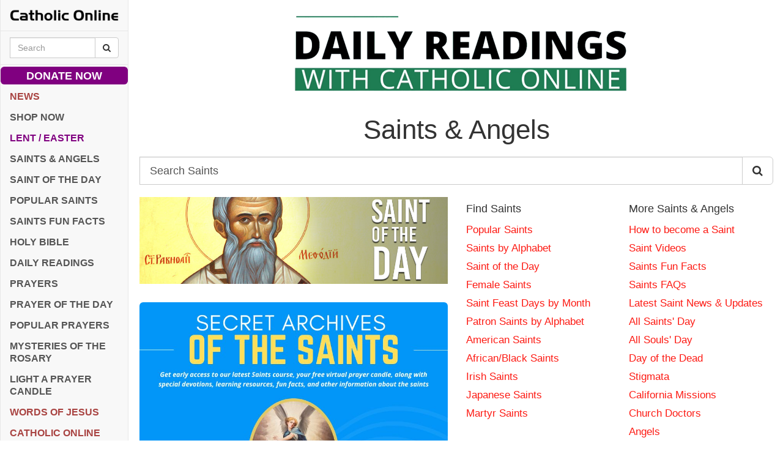

--- FILE ---
content_type: text/html; charset=UTF-8
request_url: https://www.catholic.org/saints/?date=2022-11-15
body_size: 53404
content:
<!DOCTYPE html>
<html lang="en">
	<head>
		<meta charset="utf-8">
		<meta content="IE=edge,chrome=1" http-equiv="X-UA-Compatible">
		<meta name="viewport" content="width=device-width, initial-scale=1">
		<meta name="apple-mobile-web-app-capable" content="yes">
		<title>Saints & Angels - Catholic Online</title>
		<!-- Fav and touch icons -->
		<link rel="apple-touch-icon-precomposed" sizes="144x144" href="/assets/img/apple-touch-icon-144-precomposed.png">
		<link rel="apple-touch-icon-precomposed" sizes="114x114" href="/assets/img/apple-touch-icon-114-precomposed.png">
		<link rel="apple-touch-icon-precomposed" sizes="72x72" href="/assets/img/apple-touch-icon-72-precomposed.png">
		<link rel="apple-touch-icon-precomposed" href="/assets/img/apple-touch-icon-57-precomposed.png">
		<link rel="shortcut icon" href="/assets/img/favicon.ico">
		<link rel="canonical" href="https://www.catholic.org/saints/?date=2022-11-15">
		<!-- Meta -->
		<meta name="google-site-verification" content="PfV_R-97inKQ3E1bcck5YmDQoil_8k2tYvZEN_UYYkw">
		<meta property="fb:pages" content="495074195267" />
		<meta name="author" content="Catholic Online">
		<meta name="section" content="Catholic Online">
		<meta name="title" content="Saints & Angels - Catholic Online">
		<meta name="keywords" content="alphabet, american, andrew, angels, apostle, archangel, bible, born, browse, calendar, catholic, christian, church, continue, copyright, date, elizabeth, email, facts, female, fun, gabriel, god, heroes, home, hungary, international, king, life, lived, martin, michael, mother, name, news, newsletters, offers, online, pope, popular, prayers, reading, resources, saints, search, shopping, sign, testament, today, video, Saints, patron, catholic saints, saint, saint bio, patron saint, patronage">
		<meta name="description" content="Search over 7,000 Catholic saint bios. Including easy to search alphabetical (A-Z) list of saints, Female/Women saints, Patron saints, Popular saints, Feast Days by month, Saint of the Day, Angels and other heroes of the Catholic Church.">
		<meta name="image" content="https://www.catholic.org/files/images/media/15191633441_700.jpg">
		<meta name="video" content="https://www.youtube.com/watch?list=PL58g24NgWPIzvBk2IQVES_xC4WTm6-CDI&v=6wmLFy5OJcA">
		<meta property="og:title" content="Saints & Angels - Catholic Online">
		<meta property="og:description" content="Search over 7,000 Catholic saint bios. Including easy to search alphabetical (A-Z) list of saints, Female/Women saints, Patron saints, Popular saints, Feast Days by month, Saint of the Day, Angels and other heroes of the Catholic Church.">
		<meta property="og:image" content="https://www.catholic.org/files/images/media/15191633441_700.jpg">
		<meta property="og:video" content="https://www.youtube.com/watch?list=PL58g24NgWPIzvBk2IQVES_xC4WTm6-CDI&v=6wmLFy5OJcA">
		<meta property="og:url" content="https://www.catholic.org/saints/?date=2022-11-15">
		<meta property="og:site_name" content="Catholic Online">
		<meta name="twitter:title" content="Saints & Angels - Catholic Online">
		<meta name="twitter:description" content="Search over 7,000 Catholic saint bios. Including easy to search alphabetical (A-Z) list of saints, Female/Women saints, Patron saints, Popular saints, Feast Days by month, Saint of the Day, Angels and other heroes of the Catholic Church.">
		<meta name="twitter:image" content="https://www.catholic.org/files/images/media/15191633441_700.jpg">
		<meta name="twitter:site" content="catholiconline">
		<script type="application/ld+json">{"@context":"http://schema.org","@type":"WebSite","name":"Catholic Online","potentialAction":{"@type":"SearchAction","query-input":"required name=search_term_string","target":"https://www.catholic.org/search?q={search_term_string}"},"publisher":{"@context":"http://schema.org","@type":"Organization","logo":"https://www.catholic.org/assets/img/logo-schema.png","name":"Catholic Online","sameAs":["http://www.facebook.com/catholiconline","http://www.twitter.com/catholiconline","https://www.youtube.com/c/catholiconlinemedia","http://www.pinterest.com/catholiconline","http://www.instagram.com/catholiconline"],"url":"https://www.catholic.org"},"url":"https://www.catholic.org"}</script>
		<script type="application/ld+json">{"@context":"http://schema.org","@type":"Organization","name":"Catholic Online","url":"https://www.catholic.org","logo":"https://www.catholic.org/assets/img/logo-schema.png","contactPoint":[{"@type":"ContactPoint","email":"customerservice@catholiconline.email","url":"https://www.catholic.org/about/contactus.php","contactType":"Customer Service"},{"@type":"ContactPoint","email":"ads@catholiconline.email","telephone":"+1-661-345-7205","contactType":"Sales"}],"sameAs":["http://www.facebook.com/catholiconline","http://www.twitter.com/catholiconline","https://www.youtube.com/c/catholiconlinemedia","http://www.pinterest.com/catholiconline","http://www.instagram.com/catholiconline"]}</script>
		<!-- RSS -->
		<link rel="search" type="application/opensearchdescription+xml" href="https://www.catholic.org/search/opensearch_desc.xml" title="Catholic Online" />
		<link rel="alternate" type="application/rss+xml" title="Catholic Online > theFEED" href="https://www.catholic.org/xml/rss_thefeed.php">
		<link rel="alternate" type="application/rss+xml" title="Catholic Online > Latest News" href="https://www.catholic.org/xml/rss_news.php">
		<link rel="alternate" type="application/rss+xml" title="Catholic Online > Daily Readings" href="https://www.catholic.org/xml/rss_dailyreadings.php">
		<link rel="alternate" type="application/rss+xml" title="Catholic Online > Saint of the Day" href="https://www.catholic.org/xml/rss_sofd.php">
		<link rel="alternate" type="application/rss+xml" title="Catholic Online > Video" href="https://www.catholic.org/xml/rss_video.php">
		<link rel="alternate" type="application/rss+xml" title="Catholic Online > Prayer of the Day" href="https://www.catholic.org/xml/rss_pofd.php">
		<style>
			/*! normalize.css v3.0.3 | MIT License | github.com/necolas/normalize.css */html{font-family:sans-serif;-webkit-text-size-adjust:100%;-ms-text-size-adjust:100%}body{margin:0}article,aside,details,figcaption,figure,footer,header,hgroup,main,menu,nav,section,summary{display:block}audio,canvas,progress,video{display:inline-block;vertical-align:baseline}audio:not([controls]){display:none;height:0}[hidden],template{display:none}a{background-color:transparent}a:active,a:hover{outline:0}abbr[title]{border-bottom:1px dotted}b,strong{font-weight:700}dfn{font-style:italic}h1{margin:.67em 0;font-size:2em}mark{color:#000;background:#ff0}small{font-size:80%}sub,sup{position:relative;font-size:75%;line-height:0;vertical-align:baseline}sup{top:-.5em}sub{bottom:-.25em}img{border:0}svg:not(:root){overflow:hidden}figure{margin:1em 40px}hr{height:0;-webkit-box-sizing:content-box;-moz-box-sizing:content-box;box-sizing:content-box}pre{overflow:auto}code,kbd,pre,samp{font-family:monospace,monospace;font-size:1em}button,input,optgroup,select,textarea{margin:0;font:inherit;color:inherit}button{overflow:visible}button,select{text-transform:none}button,html input[type=button],input[type=reset],input[type=submit]{-webkit-appearance:button;cursor:pointer}button[disabled],html input[disabled]{cursor:default}button::-moz-focus-inner,input::-moz-focus-inner{padding:0;border:0}input{line-height:normal}input[type=checkbox],input[type=radio]{-webkit-box-sizing:border-box;-moz-box-sizing:border-box;box-sizing:border-box;padding:0}input[type=number]::-webkit-inner-spin-button,input[type=number]::-webkit-outer-spin-button{height:auto}input[type=search]{-webkit-box-sizing:content-box;-moz-box-sizing:content-box;box-sizing:content-box;-webkit-appearance:textfield}input[type=search]::-webkit-search-cancel-button,input[type=search]::-webkit-search-decoration{-webkit-appearance:none}fieldset{padding:.35em .625em .75em;margin:0 2px;border:1px solid silver}legend{padding:0;border:0}textarea{overflow:auto}optgroup{font-weight:700}table{border-spacing:0;border-collapse:collapse}td,th{padding:0}/*! Source: https://github.com/h5bp/html5-boilerplate/blob/master/src/css/main.css */@media print{*,:after,:before{color:#000!important;text-shadow:none!important;background:0 0!important;-webkit-box-shadow:none!important;box-shadow:none!important}a,a:visited{text-decoration:underline}a[href]:after{content:" (" attr(href) ")"}abbr[title]:after{content:" (" attr(title) ")"}a[href^="javascript:"]:after,a[href^="#"]:after{content:""}blockquote,pre{border:1px solid #999;page-break-inside:avoid}thead{display:table-header-group}img,tr{page-break-inside:avoid}img{max-width:100%!important}h2,h3,p{orphans:3;widows:3}h2,h3{page-break-after:avoid}.navbar{display:none}.btn>.caret,.dropup>.btn>.caret{border-top-color:#000!important}.label{border:1px solid #000}.table{border-collapse:collapse!important}.table td,.table th{background-color:#fff!important}.table-bordered td,.table-bordered th{border:1px solid #ddd!important}}@font-face{font-family:'Glyphicons Halflings';src:url(../fonts/glyphicons-halflings-regular.eot);src:url(../fonts/glyphicons-halflings-regular.eot?#iefix) format('embedded-opentype'),url(../fonts/glyphicons-halflings-regular.woff2) format('woff2'),url(../fonts/glyphicons-halflings-regular.woff) format('woff'),url(../fonts/glyphicons-halflings-regular.ttf) format('truetype'),url(../fonts/glyphicons-halflings-regular.svg#glyphicons_halflingsregular) format('svg')}.glyphicon{position:relative;top:1px;display:inline-block;font-family:'Glyphicons Halflings';font-style:normal;font-weight:400;line-height:1;-webkit-font-smoothing:antialiased;-moz-osx-font-smoothing:grayscale}.glyphicon-asterisk:before{content:"\002a"}.glyphicon-plus:before{content:"\002b"}.glyphicon-eur:before,.glyphicon-euro:before{content:"\20ac"}.glyphicon-minus:before{content:"\2212"}.glyphicon-cloud:before{content:"\2601"}.glyphicon-envelope:before{content:"\2709"}.glyphicon-pencil:before{content:"\270f"}.glyphicon-glass:before{content:"\e001"}.glyphicon-music:before{content:"\e002"}.glyphicon-search:before{content:"\e003"}.glyphicon-heart:before{content:"\e005"}.glyphicon-star:before{content:"\e006"}.glyphicon-star-empty:before{content:"\e007"}.glyphicon-user:before{content:"\e008"}.glyphicon-film:before{content:"\e009"}.glyphicon-th-large:before{content:"\e010"}.glyphicon-th:before{content:"\e011"}.glyphicon-th-list:before{content:"\e012"}.glyphicon-ok:before{content:"\e013"}.glyphicon-remove:before{content:"\e014"}.glyphicon-zoom-in:before{content:"\e015"}.glyphicon-zoom-out:before{content:"\e016"}.glyphicon-off:before{content:"\e017"}.glyphicon-signal:before{content:"\e018"}.glyphicon-cog:before{content:"\e019"}.glyphicon-trash:before{content:"\e020"}.glyphicon-home:before{content:"\e021"}.glyphicon-file:before{content:"\e022"}.glyphicon-time:before{content:"\e023"}.glyphicon-road:before{content:"\e024"}.glyphicon-download-alt:before{content:"\e025"}.glyphicon-download:before{content:"\e026"}.glyphicon-upload:before{content:"\e027"}.glyphicon-inbox:before{content:"\e028"}.glyphicon-play-circle:before{content:"\e029"}.glyphicon-repeat:before{content:"\e030"}.glyphicon-refresh:before{content:"\e031"}.glyphicon-list-alt:before{content:"\e032"}.glyphicon-lock:before{content:"\e033"}.glyphicon-flag:before{content:"\e034"}.glyphicon-headphones:before{content:"\e035"}.glyphicon-volume-off:before{content:"\e036"}.glyphicon-volume-down:before{content:"\e037"}.glyphicon-volume-up:before{content:"\e038"}.glyphicon-qrcode:before{content:"\e039"}.glyphicon-barcode:before{content:"\e040"}.glyphicon-tag:before{content:"\e041"}.glyphicon-tags:before{content:"\e042"}.glyphicon-book:before{content:"\e043"}.glyphicon-bookmark:before{content:"\e044"}.glyphicon-print:before{content:"\e045"}.glyphicon-camera:before{content:"\e046"}.glyphicon-font:before{content:"\e047"}.glyphicon-bold:before{content:"\e048"}.glyphicon-italic:before{content:"\e049"}.glyphicon-text-height:before{content:"\e050"}.glyphicon-text-width:before{content:"\e051"}.glyphicon-align-left:before{content:"\e052"}.glyphicon-align-center:before{content:"\e053"}.glyphicon-align-right:before{content:"\e054"}.glyphicon-align-justify:before{content:"\e055"}.glyphicon-list:before{content:"\e056"}.glyphicon-indent-left:before{content:"\e057"}.glyphicon-indent-right:before{content:"\e058"}.glyphicon-facetime-video:before{content:"\e059"}.glyphicon-picture:before{content:"\e060"}.glyphicon-map-marker:before{content:"\e062"}.glyphicon-adjust:before{content:"\e063"}.glyphicon-tint:before{content:"\e064"}.glyphicon-edit:before{content:"\e065"}.glyphicon-share:before{content:"\e066"}.glyphicon-check:before{content:"\e067"}.glyphicon-move:before{content:"\e068"}.glyphicon-step-backward:before{content:"\e069"}.glyphicon-fast-backward:before{content:"\e070"}.glyphicon-backward:before{content:"\e071"}.glyphicon-play:before{content:"\e072"}.glyphicon-pause:before{content:"\e073"}.glyphicon-stop:before{content:"\e074"}.glyphicon-forward:before{content:"\e075"}.glyphicon-fast-forward:before{content:"\e076"}.glyphicon-step-forward:before{content:"\e077"}.glyphicon-eject:before{content:"\e078"}.glyphicon-chevron-left:before{content:"\e079"}.glyphicon-chevron-right:before{content:"\e080"}.glyphicon-plus-sign:before{content:"\e081"}.glyphicon-minus-sign:before{content:"\e082"}.glyphicon-remove-sign:before{content:"\e083"}.glyphicon-ok-sign:before{content:"\e084"}.glyphicon-question-sign:before{content:"\e085"}.glyphicon-info-sign:before{content:"\e086"}.glyphicon-screenshot:before{content:"\e087"}.glyphicon-remove-circle:before{content:"\e088"}.glyphicon-ok-circle:before{content:"\e089"}.glyphicon-ban-circle:before{content:"\e090"}.glyphicon-arrow-left:before{content:"\e091"}.glyphicon-arrow-right:before{content:"\e092"}.glyphicon-arrow-up:before{content:"\e093"}.glyphicon-arrow-down:before{content:"\e094"}.glyphicon-share-alt:before{content:"\e095"}.glyphicon-resize-full:before{content:"\e096"}.glyphicon-resize-small:before{content:"\e097"}.glyphicon-exclamation-sign:before{content:"\e101"}.glyphicon-gift:before{content:"\e102"}.glyphicon-leaf:before{content:"\e103"}.glyphicon-fire:before{content:"\e104"}.glyphicon-eye-open:before{content:"\e105"}.glyphicon-eye-close:before{content:"\e106"}.glyphicon-warning-sign:before{content:"\e107"}.glyphicon-plane:before{content:"\e108"}.glyphicon-calendar:before{content:"\e109"}.glyphicon-random:before{content:"\e110"}.glyphicon-comment:before{content:"\e111"}.glyphicon-magnet:before{content:"\e112"}.glyphicon-chevron-up:before{content:"\e113"}.glyphicon-chevron-down:before{content:"\e114"}.glyphicon-retweet:before{content:"\e115"}.glyphicon-shopping-cart:before{content:"\e116"}.glyphicon-folder-close:before{content:"\e117"}.glyphicon-folder-open:before{content:"\e118"}.glyphicon-resize-vertical:before{content:"\e119"}.glyphicon-resize-horizontal:before{content:"\e120"}.glyphicon-hdd:before{content:"\e121"}.glyphicon-bullhorn:before{content:"\e122"}.glyphicon-bell:before{content:"\e123"}.glyphicon-certificate:before{content:"\e124"}.glyphicon-thumbs-up:before{content:"\e125"}.glyphicon-thumbs-down:before{content:"\e126"}.glyphicon-hand-right:before{content:"\e127"}.glyphicon-hand-left:before{content:"\e128"}.glyphicon-hand-up:before{content:"\e129"}.glyphicon-hand-down:before{content:"\e130"}.glyphicon-circle-arrow-right:before{content:"\e131"}.glyphicon-circle-arrow-left:before{content:"\e132"}.glyphicon-circle-arrow-up:before{content:"\e133"}.glyphicon-circle-arrow-down:before{content:"\e134"}.glyphicon-globe:before{content:"\e135"}.glyphicon-wrench:before{content:"\e136"}.glyphicon-tasks:before{content:"\e137"}.glyphicon-filter:before{content:"\e138"}.glyphicon-briefcase:before{content:"\e139"}.glyphicon-fullscreen:before{content:"\e140"}.glyphicon-dashboard:before{content:"\e141"}.glyphicon-paperclip:before{content:"\e142"}.glyphicon-heart-empty:before{content:"\e143"}.glyphicon-link:before{content:"\e144"}.glyphicon-phone:before{content:"\e145"}.glyphicon-pushpin:before{content:"\e146"}.glyphicon-usd:before{content:"\e148"}.glyphicon-gbp:before{content:"\e149"}.glyphicon-sort:before{content:"\e150"}.glyphicon-sort-by-alphabet:before{content:"\e151"}.glyphicon-sort-by-alphabet-alt:before{content:"\e152"}.glyphicon-sort-by-order:before{content:"\e153"}.glyphicon-sort-by-order-alt:before{content:"\e154"}.glyphicon-sort-by-attributes:before{content:"\e155"}.glyphicon-sort-by-attributes-alt:before{content:"\e156"}.glyphicon-unchecked:before{content:"\e157"}.glyphicon-expand:before{content:"\e158"}.glyphicon-collapse-down:before{content:"\e159"}.glyphicon-collapse-up:before{content:"\e160"}.glyphicon-log-in:before{content:"\e161"}.glyphicon-flash:before{content:"\e162"}.glyphicon-log-out:before{content:"\e163"}.glyphicon-new-window:before{content:"\e164"}.glyphicon-record:before{content:"\e165"}.glyphicon-save:before{content:"\e166"}.glyphicon-open:before{content:"\e167"}.glyphicon-saved:before{content:"\e168"}.glyphicon-import:before{content:"\e169"}.glyphicon-export:before{content:"\e170"}.glyphicon-send:before{content:"\e171"}.glyphicon-floppy-disk:before{content:"\e172"}.glyphicon-floppy-saved:before{content:"\e173"}.glyphicon-floppy-remove:before{content:"\e174"}.glyphicon-floppy-save:before{content:"\e175"}.glyphicon-floppy-open:before{content:"\e176"}.glyphicon-credit-card:before{content:"\e177"}.glyphicon-transfer:before{content:"\e178"}.glyphicon-cutlery:before{content:"\e179"}.glyphicon-header:before{content:"\e180"}.glyphicon-compressed:before{content:"\e181"}.glyphicon-earphone:before{content:"\e182"}.glyphicon-phone-alt:before{content:"\e183"}.glyphicon-tower:before{content:"\e184"}.glyphicon-stats:before{content:"\e185"}.glyphicon-sd-video:before{content:"\e186"}.glyphicon-hd-video:before{content:"\e187"}.glyphicon-subtitles:before{content:"\e188"}.glyphicon-sound-stereo:before{content:"\e189"}.glyphicon-sound-dolby:before{content:"\e190"}.glyphicon-sound-5-1:before{content:"\e191"}.glyphicon-sound-6-1:before{content:"\e192"}.glyphicon-sound-7-1:before{content:"\e193"}.glyphicon-copyright-mark:before{content:"\e194"}.glyphicon-registration-mark:before{content:"\e195"}.glyphicon-cloud-download:before{content:"\e197"}.glyphicon-cloud-upload:before{content:"\e198"}.glyphicon-tree-conifer:before{content:"\e199"}.glyphicon-tree-deciduous:before{content:"\e200"}.glyphicon-cd:before{content:"\e201"}.glyphicon-save-file:before{content:"\e202"}.glyphicon-open-file:before{content:"\e203"}.glyphicon-level-up:before{content:"\e204"}.glyphicon-copy:before{content:"\e205"}.glyphicon-paste:before{content:"\e206"}.glyphicon-alert:before{content:"\e209"}.glyphicon-equalizer:before{content:"\e210"}.glyphicon-king:before{content:"\e211"}.glyphicon-queen:before{content:"\e212"}.glyphicon-pawn:before{content:"\e213"}.glyphicon-bishop:before{content:"\e214"}.glyphicon-knight:before{content:"\e215"}.glyphicon-baby-formula:before{content:"\e216"}.glyphicon-tent:before{content:"\26fa"}.glyphicon-blackboard:before{content:"\e218"}.glyphicon-bed:before{content:"\e219"}.glyphicon-apple:before{content:"\f8ff"}.glyphicon-erase:before{content:"\e221"}.glyphicon-hourglass:before{content:"\231b"}.glyphicon-lamp:before{content:"\e223"}.glyphicon-duplicate:before{content:"\e224"}.glyphicon-piggy-bank:before{content:"\e225"}.glyphicon-scissors:before{content:"\e226"}.glyphicon-bitcoin:before{content:"\e227"}.glyphicon-btc:before{content:"\e227"}.glyphicon-xbt:before{content:"\e227"}.glyphicon-yen:before{content:"\00a5"}.glyphicon-jpy:before{content:"\00a5"}.glyphicon-ruble:before{content:"\20bd"}.glyphicon-rub:before{content:"\20bd"}.glyphicon-scale:before{content:"\e230"}.glyphicon-ice-lolly:before{content:"\e231"}.glyphicon-ice-lolly-tasted:before{content:"\e232"}.glyphicon-education:before{content:"\e233"}.glyphicon-option-horizontal:before{content:"\e234"}.glyphicon-option-vertical:before{content:"\e235"}.glyphicon-menu-hamburger:before{content:"\e236"}.glyphicon-modal-window:before{content:"\e237"}.glyphicon-oil:before{content:"\e238"}.glyphicon-grain:before{content:"\e239"}.glyphicon-sunglasses:before{content:"\e240"}.glyphicon-text-size:before{content:"\e241"}.glyphicon-text-color:before{content:"\e242"}.glyphicon-text-background:before{content:"\e243"}.glyphicon-object-align-top:before{content:"\e244"}.glyphicon-object-align-bottom:before{content:"\e245"}.glyphicon-object-align-horizontal:before{content:"\e246"}.glyphicon-object-align-left:before{content:"\e247"}.glyphicon-object-align-vertical:before{content:"\e248"}.glyphicon-object-align-right:before{content:"\e249"}.glyphicon-triangle-right:before{content:"\e250"}.glyphicon-triangle-left:before{content:"\e251"}.glyphicon-triangle-bottom:before{content:"\e252"}.glyphicon-triangle-top:before{content:"\e253"}.glyphicon-console:before{content:"\e254"}.glyphicon-superscript:before{content:"\e255"}.glyphicon-subscript:before{content:"\e256"}.glyphicon-menu-left:before{content:"\e257"}.glyphicon-menu-right:before{content:"\e258"}.glyphicon-menu-down:before{content:"\e259"}.glyphicon-menu-up:before{content:"\e260"}*{-webkit-box-sizing:border-box;-moz-box-sizing:border-box;box-sizing:border-box}:after,:before{-webkit-box-sizing:border-box;-moz-box-sizing:border-box;box-sizing:border-box}html{font-size:10px;-webkit-tap-highlight-color:rgba(0,0,0,0)}body{font-family:"Helvetica Neue",Helvetica,Arial,sans-serif;font-size:14px;line-height:1.42857143;color:#333;background-color:#fff}button,input,select,textarea{font-family:inherit;font-size:inherit;line-height:inherit}a{color:#337ab7;text-decoration:none}a:focus,a:hover{color:#23527c;text-decoration:underline}a:focus{outline:5px auto -webkit-focus-ring-color;outline-offset:-2px}figure{margin:0}img{vertical-align:middle}.carousel-inner>.item>a>img,.carousel-inner>.item>img,.img-responsive,.thumbnail a>img,.thumbnail>img{display:block;max-width:100%;height:auto}.img-rounded{border-radius:6px}.img-thumbnail{display:inline-block;max-width:100%;height:auto;padding:4px;line-height:1.42857143;background-color:#fff;border:1px solid #ddd;border-radius:4px;-webkit-transition:all .2s ease-in-out;-o-transition:all .2s ease-in-out;transition:all .2s ease-in-out}.img-circle{border-radius:50%}hr{margin-top:20px;margin-bottom:20px;border:0;border-top:1px solid #eee}.sr-only{position:absolute;width:1px;height:1px;padding:0;margin:-1px;overflow:hidden;clip:rect(0,0,0,0);border:0}.sr-only-focusable:active,.sr-only-focusable:focus{position:static;width:auto;height:auto;margin:0;overflow:visible;clip:auto}[role=button]{cursor:pointer}.h1,.h2,.h3,.h4,.h5,.h6,h1,h2,h3,h4,h5,h6{font-family:inherit;font-weight:500;line-height:1.1;color:inherit}.h1 .small,.h1 small,.h2 .small,.h2 small,.h3 .small,.h3 small,.h4 .small,.h4 small,.h5 .small,.h5 small,.h6 .small,.h6 small,h1 .small,h1 small,h2 .small,h2 small,h3 .small,h3 small,h4 .small,h4 small,h5 .small,h5 small,h6 .small,h6 small{font-weight:400;line-height:1;color:#777}.h1,.h2,.h3,h1,h2,h3{margin-top:20px;margin-bottom:10px}.h1 .small,.h1 small,.h2 .small,.h2 small,.h3 .small,.h3 small,h1 .small,h1 small,h2 .small,h2 small,h3 .small,h3 small{font-size:65%}.h4,.h5,.h6,h4,h5,h6{margin-top:10px;margin-bottom:10px}.h4 .small,.h4 small,.h5 .small,.h5 small,.h6 .small,.h6 small,h4 .small,h4 small,h5 .small,h5 small,h6 .small,h6 small{font-size:75%}.h1,h1{font-size:36px}.h2,h2{font-size:30px}.h3,h3{font-size:24px}.h4,h4{font-size:18px}.h5,h5{font-size:14px}.h6,h6{font-size:12px}p{margin:0 0 10px}.lead{margin-bottom:20px;font-size:16px;font-weight:300;line-height:1.4}@media (min-width:768px){.lead{font-size:21px}}.small,small{font-size:85%}.mark,mark{padding:.2em;background-color:#fcf8e3}.text-left{text-align:left}.text-right{text-align:right}.text-center{text-align:center}.text-justify{text-align:justify}.text-nowrap{white-space:nowrap}.text-lowercase{text-transform:lowercase}.text-uppercase{text-transform:uppercase}.text-capitalize{text-transform:capitalize}.text-muted{color:#777}.text-primary{color:#337ab7}a.text-primary:focus,a.text-primary:hover{color:#286090}.text-success{color:#3c763d}a.text-success:focus,a.text-success:hover{color:#2b542c}.text-info{color:#31708f}a.text-info:focus,a.text-info:hover{color:#245269}.text-warning{color:#8a6d3b}a.text-warning:focus,a.text-warning:hover{color:#66512c}.text-danger{color:#a94442}a.text-danger:focus,a.text-danger:hover{color:#843534}.bg-primary{color:#fff;background-color:#337ab7}a.bg-primary:focus,a.bg-primary:hover{background-color:#286090}.bg-success{background-color:#dff0d8}a.bg-success:focus,a.bg-success:hover{background-color:#c1e2b3}.bg-info{background-color:#d9edf7}a.bg-info:focus,a.bg-info:hover{background-color:#afd9ee}.bg-warning{background-color:#fcf8e3}a.bg-warning:focus,a.bg-warning:hover{background-color:#f7ecb5}.bg-danger{background-color:#f2dede}a.bg-danger:focus,a.bg-danger:hover{background-color:#e4b9b9}.page-header{padding-bottom:9px;margin:40px 0 20px;border-bottom:1px solid #eee}ol,ul{margin-top:0;margin-bottom:10px}ol ol,ol ul,ul ol,ul ul{margin-bottom:0}.list-unstyled{padding-left:0;list-style:none}.list-inline{padding-left:0;margin-left:-5px;list-style:none}.list-inline>li{display:inline-block;padding-right:5px;padding-left:5px}dl{margin-top:0;margin-bottom:20px}dd,dt{line-height:1.42857143}dt{font-weight:700}dd{margin-left:0}@media (min-width:768px){.dl-horizontal dt{float:left;width:160px;overflow:hidden;clear:left;text-align:right;text-overflow:ellipsis;white-space:nowrap}.dl-horizontal dd{margin-left:180px}}abbr[data-original-title],abbr[title]{cursor:help;border-bottom:1px dotted #777}.initialism{font-size:90%;text-transform:uppercase}blockquote{padding:10px 20px;margin:0 0 20px;font-size:17.5px;border-left:5px solid #eee}blockquote ol:last-child,blockquote p:last-child,blockquote ul:last-child{margin-bottom:0}blockquote .small,blockquote footer,blockquote small{display:block;font-size:80%;line-height:1.42857143;color:#777}blockquote .small:before,blockquote footer:before,blockquote small:before{content:'\2014 \00A0'}.blockquote-reverse,blockquote.pull-right{padding-right:15px;padding-left:0;text-align:right;border-right:5px solid #eee;border-left:0}.blockquote-reverse .small:before,.blockquote-reverse footer:before,.blockquote-reverse small:before,blockquote.pull-right .small:before,blockquote.pull-right footer:before,blockquote.pull-right small:before{content:''}.blockquote-reverse .small:after,.blockquote-reverse footer:after,.blockquote-reverse small:after,blockquote.pull-right .small:after,blockquote.pull-right footer:after,blockquote.pull-right small:after{content:'\00A0 \2014'}address{margin-bottom:20px;font-style:normal;line-height:1.42857143}code,kbd,pre,samp{font-family:Menlo,Monaco,Consolas,"Courier New",monospace}code{padding:2px 4px;font-size:90%;color:#c7254e;background-color:#f9f2f4;border-radius:4px}kbd{padding:2px 4px;font-size:90%;color:#fff;background-color:#333;border-radius:3px;-webkit-box-shadow:inset 0 -1px 0 rgba(0,0,0,.25);box-shadow:inset 0 -1px 0 rgba(0,0,0,.25)}kbd kbd{padding:0;font-size:100%;font-weight:700;-webkit-box-shadow:none;box-shadow:none}pre{display:block;padding:9.5px;margin:0 0 10px;font-size:13px;line-height:1.42857143;color:#333;word-break:break-all;word-wrap:break-word;background-color:#f5f5f5;border:1px solid #ccc;border-radius:4px}pre code{padding:0;font-size:inherit;color:inherit;white-space:pre-wrap;background-color:transparent;border-radius:0}.pre-scrollable{max-height:340px;overflow-y:scroll}.container{padding-right:15px;padding-left:15px;margin-right:auto;margin-left:auto}@media (min-width:768px){.container{width:750px}}@media (min-width:992px){.container{width:970px}}@media (min-width:1200px){.container{width:1170px}}.container-fluid{padding-right:15px;padding-left:15px;margin-right:auto;margin-left:auto}.row{margin-right:-15px;margin-left:-15px}.col-lg-1,.col-lg-10,.col-lg-11,.col-lg-12,.col-lg-2,.col-lg-3,.col-lg-4,.col-lg-5,.col-lg-6,.col-lg-7,.col-lg-8,.col-lg-9,.col-md-1,.col-md-10,.col-md-11,.col-md-12,.col-md-2,.col-md-3,.col-md-4,.col-md-5,.col-md-6,.col-md-7,.col-md-8,.col-md-9,.col-sm-1,.col-sm-10,.col-sm-11,.col-sm-12,.col-sm-2,.col-sm-3,.col-sm-4,.col-sm-5,.col-sm-6,.col-sm-7,.col-sm-8,.col-sm-9,.col-xs-1,.col-xs-10,.col-xs-11,.col-xs-12,.col-xs-2,.col-xs-3,.col-xs-4,.col-xs-5,.col-xs-6,.col-xs-7,.col-xs-8,.col-xs-9{position:relative;min-height:1px;padding-right:15px;padding-left:15px}.col-xs-1,.col-xs-10,.col-xs-11,.col-xs-12,.col-xs-2,.col-xs-3,.col-xs-4,.col-xs-5,.col-xs-6,.col-xs-7,.col-xs-8,.col-xs-9{float:left}.col-xs-12{width:100%}.col-xs-11{width:91.66666667%}.col-xs-10{width:83.33333333%}.col-xs-9{width:75%}.col-xs-8{width:66.66666667%}.col-xs-7{width:58.33333333%}.col-xs-6{width:50%}.col-xs-5{width:41.66666667%}.col-xs-4{width:33.33333333%}.col-xs-3{width:25%}.col-xs-2{width:16.66666667%}.col-xs-1{width:8.33333333%}.col-xs-pull-12{right:100%}.col-xs-pull-11{right:91.66666667%}.col-xs-pull-10{right:83.33333333%}.col-xs-pull-9{right:75%}.col-xs-pull-8{right:66.66666667%}.col-xs-pull-7{right:58.33333333%}.col-xs-pull-6{right:50%}.col-xs-pull-5{right:41.66666667%}.col-xs-pull-4{right:33.33333333%}.col-xs-pull-3{right:25%}.col-xs-pull-2{right:16.66666667%}.col-xs-pull-1{right:8.33333333%}.col-xs-pull-0{right:auto}.col-xs-push-12{left:100%}.col-xs-push-11{left:91.66666667%}.col-xs-push-10{left:83.33333333%}.col-xs-push-9{left:75%}.col-xs-push-8{left:66.66666667%}.col-xs-push-7{left:58.33333333%}.col-xs-push-6{left:50%}.col-xs-push-5{left:41.66666667%}.col-xs-push-4{left:33.33333333%}.col-xs-push-3{left:25%}.col-xs-push-2{left:16.66666667%}.col-xs-push-1{left:8.33333333%}.col-xs-push-0{left:auto}.col-xs-offset-12{margin-left:100%}.col-xs-offset-11{margin-left:91.66666667%}.col-xs-offset-10{margin-left:83.33333333%}.col-xs-offset-9{margin-left:75%}.col-xs-offset-8{margin-left:66.66666667%}.col-xs-offset-7{margin-left:58.33333333%}.col-xs-offset-6{margin-left:50%}.col-xs-offset-5{margin-left:41.66666667%}.col-xs-offset-4{margin-left:33.33333333%}.col-xs-offset-3{margin-left:25%}.col-xs-offset-2{margin-left:16.66666667%}.col-xs-offset-1{margin-left:8.33333333%}.col-xs-offset-0{margin-left:0}@media (min-width:768px){.col-sm-1,.col-sm-10,.col-sm-11,.col-sm-12,.col-sm-2,.col-sm-3,.col-sm-4,.col-sm-5,.col-sm-6,.col-sm-7,.col-sm-8,.col-sm-9{float:left}.col-sm-12{width:100%}.col-sm-11{width:91.66666667%}.col-sm-10{width:83.33333333%}.col-sm-9{width:75%}.col-sm-8{width:66.66666667%}.col-sm-7{width:58.33333333%}.col-sm-6{width:50%}.col-sm-5{width:41.66666667%}.col-sm-4{width:33.33333333%}.col-sm-3{width:25%}.col-sm-2{width:16.66666667%}.col-sm-1{width:8.33333333%}.col-sm-pull-12{right:100%}.col-sm-pull-11{right:91.66666667%}.col-sm-pull-10{right:83.33333333%}.col-sm-pull-9{right:75%}.col-sm-pull-8{right:66.66666667%}.col-sm-pull-7{right:58.33333333%}.col-sm-pull-6{right:50%}.col-sm-pull-5{right:41.66666667%}.col-sm-pull-4{right:33.33333333%}.col-sm-pull-3{right:25%}.col-sm-pull-2{right:16.66666667%}.col-sm-pull-1{right:8.33333333%}.col-sm-pull-0{right:auto}.col-sm-push-12{left:100%}.col-sm-push-11{left:91.66666667%}.col-sm-push-10{left:83.33333333%}.col-sm-push-9{left:75%}.col-sm-push-8{left:66.66666667%}.col-sm-push-7{left:58.33333333%}.col-sm-push-6{left:50%}.col-sm-push-5{left:41.66666667%}.col-sm-push-4{left:33.33333333%}.col-sm-push-3{left:25%}.col-sm-push-2{left:16.66666667%}.col-sm-push-1{left:8.33333333%}.col-sm-push-0{left:auto}.col-sm-offset-12{margin-left:100%}.col-sm-offset-11{margin-left:91.66666667%}.col-sm-offset-10{margin-left:83.33333333%}.col-sm-offset-9{margin-left:75%}.col-sm-offset-8{margin-left:66.66666667%}.col-sm-offset-7{margin-left:58.33333333%}.col-sm-offset-6{margin-left:50%}.col-sm-offset-5{margin-left:41.66666667%}.col-sm-offset-4{margin-left:33.33333333%}.col-sm-offset-3{margin-left:25%}.col-sm-offset-2{margin-left:16.66666667%}.col-sm-offset-1{margin-left:8.33333333%}.col-sm-offset-0{margin-left:0}}@media (min-width:992px){.col-md-1,.col-md-10,.col-md-11,.col-md-12,.col-md-2,.col-md-3,.col-md-4,.col-md-5,.col-md-6,.col-md-7,.col-md-8,.col-md-9{float:left}.col-md-12{width:100%}.col-md-11{width:91.66666667%}.col-md-10{width:83.33333333%}.col-md-9{width:75%}.col-md-8{width:66.66666667%}.col-md-7{width:58.33333333%}.col-md-6{width:50%}.col-md-5{width:41.66666667%}.col-md-4{width:33.33333333%}.col-md-3{width:25%}.col-md-2{width:16.66666667%}.col-md-1{width:8.33333333%}.col-md-pull-12{right:100%}.col-md-pull-11{right:91.66666667%}.col-md-pull-10{right:83.33333333%}.col-md-pull-9{right:75%}.col-md-pull-8{right:66.66666667%}.col-md-pull-7{right:58.33333333%}.col-md-pull-6{right:50%}.col-md-pull-5{right:41.66666667%}.col-md-pull-4{right:33.33333333%}.col-md-pull-3{right:25%}.col-md-pull-2{right:16.66666667%}.col-md-pull-1{right:8.33333333%}.col-md-pull-0{right:auto}.col-md-push-12{left:100%}.col-md-push-11{left:91.66666667%}.col-md-push-10{left:83.33333333%}.col-md-push-9{left:75%}.col-md-push-8{left:66.66666667%}.col-md-push-7{left:58.33333333%}.col-md-push-6{left:50%}.col-md-push-5{left:41.66666667%}.col-md-push-4{left:33.33333333%}.col-md-push-3{left:25%}.col-md-push-2{left:16.66666667%}.col-md-push-1{left:8.33333333%}.col-md-push-0{left:auto}.col-md-offset-12{margin-left:100%}.col-md-offset-11{margin-left:91.66666667%}.col-md-offset-10{margin-left:83.33333333%}.col-md-offset-9{margin-left:75%}.col-md-offset-8{margin-left:66.66666667%}.col-md-offset-7{margin-left:58.33333333%}.col-md-offset-6{margin-left:50%}.col-md-offset-5{margin-left:41.66666667%}.col-md-offset-4{margin-left:33.33333333%}.col-md-offset-3{margin-left:25%}.col-md-offset-2{margin-left:16.66666667%}.col-md-offset-1{margin-left:8.33333333%}.col-md-offset-0{margin-left:0}}@media (min-width:1200px){.col-lg-1,.col-lg-10,.col-lg-11,.col-lg-12,.col-lg-2,.col-lg-3,.col-lg-4,.col-lg-5,.col-lg-6,.col-lg-7,.col-lg-8,.col-lg-9{float:left}.col-lg-12{width:100%}.col-lg-11{width:91.66666667%}.col-lg-10{width:83.33333333%}.col-lg-9{width:75%}.col-lg-8{width:66.66666667%}.col-lg-7{width:58.33333333%}.col-lg-6{width:50%}.col-lg-5{width:41.66666667%}.col-lg-4{width:33.33333333%}.col-lg-3{width:25%}.col-lg-2{width:16.66666667%}.col-lg-1{width:8.33333333%}.col-lg-pull-12{right:100%}.col-lg-pull-11{right:91.66666667%}.col-lg-pull-10{right:83.33333333%}.col-lg-pull-9{right:75%}.col-lg-pull-8{right:66.66666667%}.col-lg-pull-7{right:58.33333333%}.col-lg-pull-6{right:50%}.col-lg-pull-5{right:41.66666667%}.col-lg-pull-4{right:33.33333333%}.col-lg-pull-3{right:25%}.col-lg-pull-2{right:16.66666667%}.col-lg-pull-1{right:8.33333333%}.col-lg-pull-0{right:auto}.col-lg-push-12{left:100%}.col-lg-push-11{left:91.66666667%}.col-lg-push-10{left:83.33333333%}.col-lg-push-9{left:75%}.col-lg-push-8{left:66.66666667%}.col-lg-push-7{left:58.33333333%}.col-lg-push-6{left:50%}.col-lg-push-5{left:41.66666667%}.col-lg-push-4{left:33.33333333%}.col-lg-push-3{left:25%}.col-lg-push-2{left:16.66666667%}.col-lg-push-1{left:8.33333333%}.col-lg-push-0{left:auto}.col-lg-offset-12{margin-left:100%}.col-lg-offset-11{margin-left:91.66666667%}.col-lg-offset-10{margin-left:83.33333333%}.col-lg-offset-9{margin-left:75%}.col-lg-offset-8{margin-left:66.66666667%}.col-lg-offset-7{margin-left:58.33333333%}.col-lg-offset-6{margin-left:50%}.col-lg-offset-5{margin-left:41.66666667%}.col-lg-offset-4{margin-left:33.33333333%}.col-lg-offset-3{margin-left:25%}.col-lg-offset-2{margin-left:16.66666667%}.col-lg-offset-1{margin-left:8.33333333%}.col-lg-offset-0{margin-left:0}}table{background-color:transparent}caption{padding-top:8px;padding-bottom:8px;color:#777;text-align:left}th{text-align:left}.table{width:100%;max-width:100%;margin-bottom:20px}.table>tbody>tr>td,.table>tbody>tr>th,.table>tfoot>tr>td,.table>tfoot>tr>th,.table>thead>tr>td,.table>thead>tr>th{padding:8px;line-height:1.42857143;vertical-align:top;border-top:1px solid #ddd}.table>thead>tr>th{vertical-align:bottom;border-bottom:2px solid #ddd}.table>caption+thead>tr:first-child>td,.table>caption+thead>tr:first-child>th,.table>colgroup+thead>tr:first-child>td,.table>colgroup+thead>tr:first-child>th,.table>thead:first-child>tr:first-child>td,.table>thead:first-child>tr:first-child>th{border-top:0}.table>tbody+tbody{border-top:2px solid #ddd}.table .table{background-color:#fff}.table-condensed>tbody>tr>td,.table-condensed>tbody>tr>th,.table-condensed>tfoot>tr>td,.table-condensed>tfoot>tr>th,.table-condensed>thead>tr>td,.table-condensed>thead>tr>th{padding:5px}.table-bordered{border:1px solid #ddd}.table-bordered>tbody>tr>td,.table-bordered>tbody>tr>th,.table-bordered>tfoot>tr>td,.table-bordered>tfoot>tr>th,.table-bordered>thead>tr>td,.table-bordered>thead>tr>th{border:1px solid #ddd}.table-bordered>thead>tr>td,.table-bordered>thead>tr>th{border-bottom-width:2px}.table-striped>tbody>tr:nth-of-type(odd){background-color:#f9f9f9}.table-hover>tbody>tr:hover{background-color:#f5f5f5}table col[class*=col-]{position:static;display:table-column;float:none}table td[class*=col-],table th[class*=col-]{position:static;display:table-cell;float:none}.table>tbody>tr.active>td,.table>tbody>tr.active>th,.table>tbody>tr>td.active,.table>tbody>tr>th.active,.table>tfoot>tr.active>td,.table>tfoot>tr.active>th,.table>tfoot>tr>td.active,.table>tfoot>tr>th.active,.table>thead>tr.active>td,.table>thead>tr.active>th,.table>thead>tr>td.active,.table>thead>tr>th.active{background-color:#f5f5f5}.table-hover>tbody>tr.active:hover>td,.table-hover>tbody>tr.active:hover>th,.table-hover>tbody>tr:hover>.active,.table-hover>tbody>tr>td.active:hover,.table-hover>tbody>tr>th.active:hover{background-color:#e8e8e8}.table>tbody>tr.success>td,.table>tbody>tr.success>th,.table>tbody>tr>td.success,.table>tbody>tr>th.success,.table>tfoot>tr.success>td,.table>tfoot>tr.success>th,.table>tfoot>tr>td.success,.table>tfoot>tr>th.success,.table>thead>tr.success>td,.table>thead>tr.success>th,.table>thead>tr>td.success,.table>thead>tr>th.success{background-color:#dff0d8}.table-hover>tbody>tr.success:hover>td,.table-hover>tbody>tr.success:hover>th,.table-hover>tbody>tr:hover>.success,.table-hover>tbody>tr>td.success:hover,.table-hover>tbody>tr>th.success:hover{background-color:#d0e9c6}.table>tbody>tr.info>td,.table>tbody>tr.info>th,.table>tbody>tr>td.info,.table>tbody>tr>th.info,.table>tfoot>tr.info>td,.table>tfoot>tr.info>th,.table>tfoot>tr>td.info,.table>tfoot>tr>th.info,.table>thead>tr.info>td,.table>thead>tr.info>th,.table>thead>tr>td.info,.table>thead>tr>th.info{background-color:#d9edf7}.table-hover>tbody>tr.info:hover>td,.table-hover>tbody>tr.info:hover>th,.table-hover>tbody>tr:hover>.info,.table-hover>tbody>tr>td.info:hover,.table-hover>tbody>tr>th.info:hover{background-color:#c4e3f3}.table>tbody>tr.warning>td,.table>tbody>tr.warning>th,.table>tbody>tr>td.warning,.table>tbody>tr>th.warning,.table>tfoot>tr.warning>td,.table>tfoot>tr.warning>th,.table>tfoot>tr>td.warning,.table>tfoot>tr>th.warning,.table>thead>tr.warning>td,.table>thead>tr.warning>th,.table>thead>tr>td.warning,.table>thead>tr>th.warning{background-color:#fcf8e3}.table-hover>tbody>tr.warning:hover>td,.table-hover>tbody>tr.warning:hover>th,.table-hover>tbody>tr:hover>.warning,.table-hover>tbody>tr>td.warning:hover,.table-hover>tbody>tr>th.warning:hover{background-color:#faf2cc}.table>tbody>tr.danger>td,.table>tbody>tr.danger>th,.table>tbody>tr>td.danger,.table>tbody>tr>th.danger,.table>tfoot>tr.danger>td,.table>tfoot>tr.danger>th,.table>tfoot>tr>td.danger,.table>tfoot>tr>th.danger,.table>thead>tr.danger>td,.table>thead>tr.danger>th,.table>thead>tr>td.danger,.table>thead>tr>th.danger{background-color:#f2dede}.table-hover>tbody>tr.danger:hover>td,.table-hover>tbody>tr.danger:hover>th,.table-hover>tbody>tr:hover>.danger,.table-hover>tbody>tr>td.danger:hover,.table-hover>tbody>tr>th.danger:hover{background-color:#ebcccc}.table-responsive{min-height:.01%;overflow-x:auto}@media screen and (max-width:767px){.table-responsive{width:100%;margin-bottom:15px;overflow-y:hidden;-ms-overflow-style:-ms-autohiding-scrollbar;border:1px solid #ddd}.table-responsive>.table{margin-bottom:0}.table-responsive>.table>tbody>tr>td,.table-responsive>.table>tbody>tr>th,.table-responsive>.table>tfoot>tr>td,.table-responsive>.table>tfoot>tr>th,.table-responsive>.table>thead>tr>td,.table-responsive>.table>thead>tr>th{white-space:nowrap}.table-responsive>.table-bordered{border:0}.table-responsive>.table-bordered>tbody>tr>td:first-child,.table-responsive>.table-bordered>tbody>tr>th:first-child,.table-responsive>.table-bordered>tfoot>tr>td:first-child,.table-responsive>.table-bordered>tfoot>tr>th:first-child,.table-responsive>.table-bordered>thead>tr>td:first-child,.table-responsive>.table-bordered>thead>tr>th:first-child{border-left:0}.table-responsive>.table-bordered>tbody>tr>td:last-child,.table-responsive>.table-bordered>tbody>tr>th:last-child,.table-responsive>.table-bordered>tfoot>tr>td:last-child,.table-responsive>.table-bordered>tfoot>tr>th:last-child,.table-responsive>.table-bordered>thead>tr>td:last-child,.table-responsive>.table-bordered>thead>tr>th:last-child{border-right:0}.table-responsive>.table-bordered>tbody>tr:last-child>td,.table-responsive>.table-bordered>tbody>tr:last-child>th,.table-responsive>.table-bordered>tfoot>tr:last-child>td,.table-responsive>.table-bordered>tfoot>tr:last-child>th{border-bottom:0}}fieldset{min-width:0;padding:0;margin:0;border:0}legend{display:block;width:100%;padding:0;margin-bottom:20px;font-size:21px;line-height:inherit;color:#333;border:0;border-bottom:1px solid #e5e5e5}label{display:inline-block;max-width:100%;margin-bottom:5px;font-weight:700}input[type=search]{-webkit-box-sizing:border-box;-moz-box-sizing:border-box;box-sizing:border-box}input[type=checkbox],input[type=radio]{margin:4px 0 0;margin-top:1px\9;line-height:normal}input[type=file]{display:block}input[type=range]{display:block;width:100%}select[multiple],select[size]{height:auto}input[type=file]:focus,input[type=checkbox]:focus,input[type=radio]:focus{outline:5px auto -webkit-focus-ring-color;outline-offset:-2px}output{display:block;padding-top:7px;font-size:14px;line-height:1.42857143;color:#555}.form-control{display:block;width:100%;height:34px;padding:6px 12px;font-size:14px;line-height:1.42857143;color:#555;background-color:#fff;background-image:none;border:1px solid #ccc;border-radius:4px;-webkit-box-shadow:inset 0 1px 1px rgba(0,0,0,.075);box-shadow:inset 0 1px 1px rgba(0,0,0,.075);-webkit-transition:border-color ease-in-out .15s,-webkit-box-shadow ease-in-out .15s;-o-transition:border-color ease-in-out .15s,box-shadow ease-in-out .15s;transition:border-color ease-in-out .15s,box-shadow ease-in-out .15s}.form-control:focus{border-color:#66afe9;outline:0;-webkit-box-shadow:inset 0 1px 1px rgba(0,0,0,.075),0 0 8px rgba(102,175,233,.6);box-shadow:inset 0 1px 1px rgba(0,0,0,.075),0 0 8px rgba(102,175,233,.6)}.form-control::-moz-placeholder{color:#999;opacity:1}.form-control:-ms-input-placeholder{color:#999}.form-control::-webkit-input-placeholder{color:#999}.form-control::-ms-expand{background-color:transparent;border:0}.form-control[disabled],.form-control[readonly],fieldset[disabled] .form-control{background-color:#eee;opacity:1}.form-control[disabled],fieldset[disabled] .form-control{cursor:not-allowed}textarea.form-control{height:auto}input[type=search]{-webkit-appearance:none}@media screen and (-webkit-min-device-pixel-ratio:0){input[type=date].form-control,input[type=time].form-control,input[type=datetime-local].form-control,input[type=month].form-control{line-height:34px}.input-group-sm input[type=date],.input-group-sm input[type=time],.input-group-sm input[type=datetime-local],.input-group-sm input[type=month],input[type=date].input-sm,input[type=time].input-sm,input[type=datetime-local].input-sm,input[type=month].input-sm{line-height:30px}.input-group-lg input[type=date],.input-group-lg input[type=time],.input-group-lg input[type=datetime-local],.input-group-lg input[type=month],input[type=date].input-lg,input[type=time].input-lg,input[type=datetime-local].input-lg,input[type=month].input-lg{line-height:46px}}.form-group{margin-bottom:15px}.checkbox,.radio{position:relative;display:block;margin-top:10px;margin-bottom:10px}.checkbox label,.radio label{min-height:20px;padding-left:20px;margin-bottom:0;font-weight:400;cursor:pointer}.checkbox input[type=checkbox],.checkbox-inline input[type=checkbox],.radio input[type=radio],.radio-inline input[type=radio]{position:absolute;margin-top:4px\9;margin-left:-20px}.checkbox+.checkbox,.radio+.radio{margin-top:-5px}.checkbox-inline,.radio-inline{position:relative;display:inline-block;padding-left:20px;margin-bottom:0;font-weight:400;vertical-align:middle;cursor:pointer}.checkbox-inline+.checkbox-inline,.radio-inline+.radio-inline{margin-top:0;margin-left:10px}fieldset[disabled] input[type=checkbox],fieldset[disabled] input[type=radio],input[type=checkbox].disabled,input[type=checkbox][disabled],input[type=radio].disabled,input[type=radio][disabled]{cursor:not-allowed}.checkbox-inline.disabled,.radio-inline.disabled,fieldset[disabled] .checkbox-inline,fieldset[disabled] .radio-inline{cursor:not-allowed}.checkbox.disabled label,.radio.disabled label,fieldset[disabled] .checkbox label,fieldset[disabled] .radio label{cursor:not-allowed}.form-control-static{min-height:34px;padding-top:7px;padding-bottom:7px;margin-bottom:0}.form-control-static.input-lg,.form-control-static.input-sm{padding-right:0;padding-left:0}.input-sm{height:30px;padding:5px 10px;font-size:12px;line-height:1.5;border-radius:3px}select.input-sm{height:30px;line-height:30px}select[multiple].input-sm,textarea.input-sm{height:auto}.form-group-sm .form-control{height:30px;padding:5px 10px;font-size:12px;line-height:1.5;border-radius:3px}.form-group-sm select.form-control{height:30px;line-height:30px}.form-group-sm select[multiple].form-control,.form-group-sm textarea.form-control{height:auto}.form-group-sm .form-control-static{height:30px;min-height:32px;padding:6px 10px;font-size:12px;line-height:1.5}.input-lg{height:46px;padding:10px 16px;font-size:18px;line-height:1.3333333;border-radius:6px}select.input-lg{height:46px;line-height:46px}select[multiple].input-lg,textarea.input-lg{height:auto}.form-group-lg .form-control{height:46px;padding:10px 16px;font-size:18px;line-height:1.3333333;border-radius:6px}.form-group-lg select.form-control{height:46px;line-height:46px}.form-group-lg select[multiple].form-control,.form-group-lg textarea.form-control{height:auto}.form-group-lg .form-control-static{height:46px;min-height:38px;padding:11px 16px;font-size:18px;line-height:1.3333333}.has-feedback{position:relative}.has-feedback .form-control{padding-right:42.5px}.form-control-feedback{position:absolute;top:0;right:0;z-index:2;display:block;width:34px;height:34px;line-height:34px;text-align:center;pointer-events:none}.form-group-lg .form-control+.form-control-feedback,.input-group-lg+.form-control-feedback,.input-lg+.form-control-feedback{width:46px;height:46px;line-height:46px}.form-group-sm .form-control+.form-control-feedback,.input-group-sm+.form-control-feedback,.input-sm+.form-control-feedback{width:30px;height:30px;line-height:30px}.has-success .checkbox,.has-success .checkbox-inline,.has-success .control-label,.has-success .help-block,.has-success .radio,.has-success .radio-inline,.has-success.checkbox label,.has-success.checkbox-inline label,.has-success.radio label,.has-success.radio-inline label{color:#3c763d}.has-success .form-control{border-color:#3c763d;-webkit-box-shadow:inset 0 1px 1px rgba(0,0,0,.075);box-shadow:inset 0 1px 1px rgba(0,0,0,.075)}.has-success .form-control:focus{border-color:#2b542c;-webkit-box-shadow:inset 0 1px 1px rgba(0,0,0,.075),0 0 6px #67b168;box-shadow:inset 0 1px 1px rgba(0,0,0,.075),0 0 6px #67b168}.has-success .input-group-addon{color:#3c763d;background-color:#dff0d8;border-color:#3c763d}.has-success .form-control-feedback{color:#3c763d}.has-warning .checkbox,.has-warning .checkbox-inline,.has-warning .control-label,.has-warning .help-block,.has-warning .radio,.has-warning .radio-inline,.has-warning.checkbox label,.has-warning.checkbox-inline label,.has-warning.radio label,.has-warning.radio-inline label{color:#8a6d3b}.has-warning .form-control{border-color:#8a6d3b;-webkit-box-shadow:inset 0 1px 1px rgba(0,0,0,.075);box-shadow:inset 0 1px 1px rgba(0,0,0,.075)}.has-warning .form-control:focus{border-color:#66512c;-webkit-box-shadow:inset 0 1px 1px rgba(0,0,0,.075),0 0 6px #c0a16b;box-shadow:inset 0 1px 1px rgba(0,0,0,.075),0 0 6px #c0a16b}.has-warning .input-group-addon{color:#8a6d3b;background-color:#fcf8e3;border-color:#8a6d3b}.has-warning .form-control-feedback{color:#8a6d3b}.has-error .checkbox,.has-error .checkbox-inline,.has-error .control-label,.has-error .help-block,.has-error .radio,.has-error .radio-inline,.has-error.checkbox label,.has-error.checkbox-inline label,.has-error.radio label,.has-error.radio-inline label{color:#a94442}.has-error .form-control{border-color:#a94442;-webkit-box-shadow:inset 0 1px 1px rgba(0,0,0,.075);box-shadow:inset 0 1px 1px rgba(0,0,0,.075)}.has-error .form-control:focus{border-color:#843534;-webkit-box-shadow:inset 0 1px 1px rgba(0,0,0,.075),0 0 6px #ce8483;box-shadow:inset 0 1px 1px rgba(0,0,0,.075),0 0 6px #ce8483}.has-error .input-group-addon{color:#a94442;background-color:#f2dede;border-color:#a94442}.has-error .form-control-feedback{color:#a94442}.has-feedback label~.form-control-feedback{top:25px}.has-feedback label.sr-only~.form-control-feedback{top:0}.help-block{display:block;margin-top:5px;margin-bottom:10px;color:#737373}@media (min-width:768px){.form-inline .form-group{display:inline-block;margin-bottom:0;vertical-align:middle}.form-inline .form-control{display:inline-block;width:auto;vertical-align:middle}.form-inline .form-control-static{display:inline-block}.form-inline .input-group{display:inline-table;vertical-align:middle}.form-inline .input-group .form-control,.form-inline .input-group .input-group-addon,.form-inline .input-group .input-group-btn{width:auto}.form-inline .input-group>.form-control{width:100%}.form-inline .control-label{margin-bottom:0;vertical-align:middle}.form-inline .checkbox,.form-inline .radio{display:inline-block;margin-top:0;margin-bottom:0;vertical-align:middle}.form-inline .checkbox label,.form-inline .radio label{padding-left:0}.form-inline .checkbox input[type=checkbox],.form-inline .radio input[type=radio]{position:relative;margin-left:0}.form-inline .has-feedback .form-control-feedback{top:0}}.form-horizontal .checkbox,.form-horizontal .checkbox-inline,.form-horizontal .radio,.form-horizontal .radio-inline{padding-top:7px;margin-top:0;margin-bottom:0}.form-horizontal .checkbox,.form-horizontal .radio{min-height:27px}.form-horizontal .form-group{margin-right:-15px;margin-left:-15px}@media (min-width:768px){.form-horizontal .control-label{padding-top:7px;margin-bottom:0;text-align:right}}.form-horizontal .has-feedback .form-control-feedback{right:15px}@media (min-width:768px){.form-horizontal .form-group-lg .control-label{padding-top:11px;font-size:18px}}@media (min-width:768px){.form-horizontal .form-group-sm .control-label{padding-top:6px;font-size:12px}}.btn{display:inline-block;padding:6px 12px;margin-bottom:0;font-size:14px;font-weight:400;line-height:1.42857143;text-align:center;white-space:nowrap;vertical-align:middle;-ms-touch-action:manipulation;touch-action:manipulation;cursor:pointer;-webkit-user-select:none;-moz-user-select:none;-ms-user-select:none;user-select:none;background-image:none;border:1px solid transparent;border-radius:4px}.btn.active.focus,.btn.active:focus,.btn.focus,.btn:active.focus,.btn:active:focus,.btn:focus{outline:5px auto -webkit-focus-ring-color;outline-offset:-2px}.btn.focus,.btn:focus,.btn:hover{color:#333;text-decoration:none}.btn.active,.btn:active{background-image:none;outline:0;-webkit-box-shadow:inset 0 3px 5px rgba(0,0,0,.125);box-shadow:inset 0 3px 5px rgba(0,0,0,.125)}.btn.disabled,.btn[disabled],fieldset[disabled] .btn{cursor:not-allowed;filter:alpha(opacity=65);-webkit-box-shadow:none;box-shadow:none;opacity:.65}a.btn.disabled,fieldset[disabled] a.btn{pointer-events:none}.btn-default{color:#333;background-color:#fff;border-color:#ccc}.btn-default.focus,.btn-default:focus{color:#333;background-color:#e6e6e6;border-color:#8c8c8c}.btn-default:hover{color:#333;background-color:#e6e6e6;border-color:#adadad}.btn-default.active,.btn-default:active,.open>.dropdown-toggle.btn-default{color:#333;background-color:#e6e6e6;border-color:#adadad}.btn-default.active.focus,.btn-default.active:focus,.btn-default.active:hover,.btn-default:active.focus,.btn-default:active:focus,.btn-default:active:hover,.open>.dropdown-toggle.btn-default.focus,.open>.dropdown-toggle.btn-default:focus,.open>.dropdown-toggle.btn-default:hover{color:#333;background-color:#d4d4d4;border-color:#8c8c8c}.btn-default.active,.btn-default:active,.open>.dropdown-toggle.btn-default{background-image:none}.btn-default.disabled.focus,.btn-default.disabled:focus,.btn-default.disabled:hover,.btn-default[disabled].focus,.btn-default[disabled]:focus,.btn-default[disabled]:hover,fieldset[disabled] .btn-default.focus,fieldset[disabled] .btn-default:focus,fieldset[disabled] .btn-default:hover{background-color:#fff;border-color:#ccc}.btn-default .badge{color:#fff;background-color:#333}.btn-primary{color:#fff;background-color:#337ab7;border-color:#2e6da4}.btn-primary.focus,.btn-primary:focus{color:#fff;background-color:#286090;border-color:#122b40}.btn-primary:hover{color:#fff;background-color:#286090;border-color:#204d74}.btn-primary.active,.btn-primary:active,.open>.dropdown-toggle.btn-primary{color:#fff;background-color:#286090;border-color:#204d74}.btn-primary.active.focus,.btn-primary.active:focus,.btn-primary.active:hover,.btn-primary:active.focus,.btn-primary:active:focus,.btn-primary:active:hover,.open>.dropdown-toggle.btn-primary.focus,.open>.dropdown-toggle.btn-primary:focus,.open>.dropdown-toggle.btn-primary:hover{color:#fff;background-color:#204d74;border-color:#122b40}.btn-primary.active,.btn-primary:active,.open>.dropdown-toggle.btn-primary{background-image:none}.btn-primary.disabled.focus,.btn-primary.disabled:focus,.btn-primary.disabled:hover,.btn-primary[disabled].focus,.btn-primary[disabled]:focus,.btn-primary[disabled]:hover,fieldset[disabled] .btn-primary.focus,fieldset[disabled] .btn-primary:focus,fieldset[disabled] .btn-primary:hover{background-color:#337ab7;border-color:#2e6da4}.btn-primary .badge{color:#337ab7;background-color:#fff}.btn-success{color:#fff;background-color:#5cb85c;border-color:#4cae4c}.btn-success.focus,.btn-success:focus{color:#fff;background-color:#449d44;border-color:#255625}.btn-success:hover{color:#fff;background-color:#449d44;border-color:#398439}.btn-success.active,.btn-success:active,.open>.dropdown-toggle.btn-success{color:#fff;background-color:#449d44;border-color:#398439}.btn-success.active.focus,.btn-success.active:focus,.btn-success.active:hover,.btn-success:active.focus,.btn-success:active:focus,.btn-success:active:hover,.open>.dropdown-toggle.btn-success.focus,.open>.dropdown-toggle.btn-success:focus,.open>.dropdown-toggle.btn-success:hover{color:#fff;background-color:#398439;border-color:#255625}.btn-success.active,.btn-success:active,.open>.dropdown-toggle.btn-success{background-image:none}.btn-success.disabled.focus,.btn-success.disabled:focus,.btn-success.disabled:hover,.btn-success[disabled].focus,.btn-success[disabled]:focus,.btn-success[disabled]:hover,fieldset[disabled] .btn-success.focus,fieldset[disabled] .btn-success:focus,fieldset[disabled] .btn-success:hover{background-color:#5cb85c;border-color:#4cae4c}.btn-success .badge{color:#5cb85c;background-color:#fff}.btn-info{color:#fff;background-color:#5bc0de;border-color:#46b8da}.btn-info.focus,.btn-info:focus{color:#fff;background-color:#31b0d5;border-color:#1b6d85}.btn-info:hover{color:#fff;background-color:#31b0d5;border-color:#269abc}.btn-info.active,.btn-info:active,.open>.dropdown-toggle.btn-info{color:#fff;background-color:#31b0d5;border-color:#269abc}.btn-info.active.focus,.btn-info.active:focus,.btn-info.active:hover,.btn-info:active.focus,.btn-info:active:focus,.btn-info:active:hover,.open>.dropdown-toggle.btn-info.focus,.open>.dropdown-toggle.btn-info:focus,.open>.dropdown-toggle.btn-info:hover{color:#fff;background-color:#269abc;border-color:#1b6d85}.btn-info.active,.btn-info:active,.open>.dropdown-toggle.btn-info{background-image:none}.btn-info.disabled.focus,.btn-info.disabled:focus,.btn-info.disabled:hover,.btn-info[disabled].focus,.btn-info[disabled]:focus,.btn-info[disabled]:hover,fieldset[disabled] .btn-info.focus,fieldset[disabled] .btn-info:focus,fieldset[disabled] .btn-info:hover{background-color:#5bc0de;border-color:#46b8da}.btn-info .badge{color:#5bc0de;background-color:#fff}.btn-warning{color:#fff;background-color:#f0ad4e;border-color:#eea236}.btn-warning.focus,.btn-warning:focus{color:#fff;background-color:#ec971f;border-color:#985f0d}.btn-warning:hover{color:#fff;background-color:#ec971f;border-color:#d58512}.btn-warning.active,.btn-warning:active,.open>.dropdown-toggle.btn-warning{color:#fff;background-color:#ec971f;border-color:#d58512}.btn-warning.active.focus,.btn-warning.active:focus,.btn-warning.active:hover,.btn-warning:active.focus,.btn-warning:active:focus,.btn-warning:active:hover,.open>.dropdown-toggle.btn-warning.focus,.open>.dropdown-toggle.btn-warning:focus,.open>.dropdown-toggle.btn-warning:hover{color:#fff;background-color:#d58512;border-color:#985f0d}.btn-warning.active,.btn-warning:active,.open>.dropdown-toggle.btn-warning{background-image:none}.btn-warning.disabled.focus,.btn-warning.disabled:focus,.btn-warning.disabled:hover,.btn-warning[disabled].focus,.btn-warning[disabled]:focus,.btn-warning[disabled]:hover,fieldset[disabled] .btn-warning.focus,fieldset[disabled] .btn-warning:focus,fieldset[disabled] .btn-warning:hover{background-color:#f0ad4e;border-color:#eea236}.btn-warning .badge{color:#f0ad4e;background-color:#fff}.btn-danger{color:#fff;background-color:#d9534f;border-color:#d43f3a}.btn-danger.focus,.btn-danger:focus{color:#fff;background-color:#c9302c;border-color:#761c19}.btn-danger:hover{color:#fff;background-color:#c9302c;border-color:#ac2925}.btn-danger.active,.btn-danger:active,.open>.dropdown-toggle.btn-danger{color:#fff;background-color:#c9302c;border-color:#ac2925}.btn-danger.active.focus,.btn-danger.active:focus,.btn-danger.active:hover,.btn-danger:active.focus,.btn-danger:active:focus,.btn-danger:active:hover,.open>.dropdown-toggle.btn-danger.focus,.open>.dropdown-toggle.btn-danger:focus,.open>.dropdown-toggle.btn-danger:hover{color:#fff;background-color:#ac2925;border-color:#761c19}.btn-danger.active,.btn-danger:active,.open>.dropdown-toggle.btn-danger{background-image:none}.btn-danger.disabled.focus,.btn-danger.disabled:focus,.btn-danger.disabled:hover,.btn-danger[disabled].focus,.btn-danger[disabled]:focus,.btn-danger[disabled]:hover,fieldset[disabled] .btn-danger.focus,fieldset[disabled] .btn-danger:focus,fieldset[disabled] .btn-danger:hover{background-color:#d9534f;border-color:#d43f3a}.btn-danger .badge{color:#d9534f;background-color:#fff}.btn-link{font-weight:400;color:#337ab7;border-radius:0}.btn-link,.btn-link.active,.btn-link:active,.btn-link[disabled],fieldset[disabled] .btn-link{background-color:transparent;-webkit-box-shadow:none;box-shadow:none}.btn-link,.btn-link:active,.btn-link:focus,.btn-link:hover{border-color:transparent}.btn-link:focus,.btn-link:hover{color:#23527c;text-decoration:underline;background-color:transparent}.btn-link[disabled]:focus,.btn-link[disabled]:hover,fieldset[disabled] .btn-link:focus,fieldset[disabled] .btn-link:hover{color:#777;text-decoration:none}.btn-group-lg>.btn,.btn-lg{padding:10px 16px;font-size:18px;line-height:1.3333333;border-radius:6px}.btn-group-sm>.btn,.btn-sm{padding:5px 10px;font-size:12px;line-height:1.5;border-radius:3px}.btn-group-xs>.btn,.btn-xs{padding:1px 5px;font-size:12px;line-height:1.5;border-radius:3px}.btn-block{display:block;width:100%}.btn-block+.btn-block{margin-top:5px}input[type=button].btn-block,input[type=reset].btn-block,input[type=submit].btn-block{width:100%}.fade{opacity:0;-webkit-transition:opacity .15s linear;-o-transition:opacity .15s linear;transition:opacity .15s linear}.fade.in{opacity:1}.collapse{display:none}.collapse.in{display:block}tr.collapse.in{display:table-row}tbody.collapse.in{display:table-row-group}.collapsing{position:relative;height:0;overflow:hidden;-webkit-transition-timing-function:ease;-o-transition-timing-function:ease;transition-timing-function:ease;-webkit-transition-duration:.35s;-o-transition-duration:.35s;transition-duration:.35s;-webkit-transition-property:height,visibility;-o-transition-property:height,visibility;transition-property:height,visibility}.caret{display:inline-block;width:0;height:0;margin-left:2px;vertical-align:middle;border-top:4px dashed;border-top:4px solid\9;border-right:4px solid transparent;border-left:4px solid transparent}.dropdown,.dropup{position:relative}.dropdown-toggle:focus{outline:0}.dropdown-menu{position:absolute;top:100%;left:0;z-index:1000;display:none;float:left;min-width:160px;padding:5px 0;margin:2px 0 0;font-size:14px;text-align:left;list-style:none;background-color:#fff;-webkit-background-clip:padding-box;background-clip:padding-box;border:1px solid #ccc;border:1px solid rgba(0,0,0,.15);border-radius:4px;-webkit-box-shadow:0 6px 12px rgba(0,0,0,.175);box-shadow:0 6px 12px rgba(0,0,0,.175)}.dropdown-menu.pull-right{right:0;left:auto}.dropdown-menu .divider{height:1px;margin:9px 0;overflow:hidden;background-color:#e5e5e5}.dropdown-menu>li>a{display:block;padding:3px 20px;clear:both;font-weight:400;line-height:1.42857143;color:#333;white-space:nowrap}.dropdown-menu>li>a:focus,.dropdown-menu>li>a:hover{color:#262626;text-decoration:none;background-color:#f5f5f5}.dropdown-menu>.active>a,.dropdown-menu>.active>a:focus,.dropdown-menu>.active>a:hover{color:#fff;text-decoration:none;background-color:#337ab7;outline:0}.dropdown-menu>.disabled>a,.dropdown-menu>.disabled>a:focus,.dropdown-menu>.disabled>a:hover{color:#777}.dropdown-menu>.disabled>a:focus,.dropdown-menu>.disabled>a:hover{text-decoration:none;cursor:not-allowed;background-color:transparent;background-image:none;filter:progid:DXImageTransform.Microsoft.gradient(enabled=false)}.open>.dropdown-menu{display:block}.open>a{outline:0}.dropdown-menu-right{right:0;left:auto}.dropdown-menu-left{right:auto;left:0}.dropdown-header{display:block;padding:3px 20px;font-size:12px;line-height:1.42857143;color:#777;white-space:nowrap}.dropdown-backdrop{position:fixed;top:0;right:0;bottom:0;left:0;z-index:990}.pull-right>.dropdown-menu{right:0;left:auto}.dropup .caret,.navbar-fixed-bottom .dropdown .caret{content:"";border-top:0;border-bottom:4px dashed;border-bottom:4px solid\9}.dropup .dropdown-menu,.navbar-fixed-bottom .dropdown .dropdown-menu{top:auto;bottom:100%;margin-bottom:2px}@media (min-width:768px){.navbar-right .dropdown-menu{right:0;left:auto}.navbar-right .dropdown-menu-left{right:auto;left:0}}.btn-group,.btn-group-vertical{position:relative;display:inline-block;vertical-align:middle}.btn-group-vertical>.btn,.btn-group>.btn{position:relative;float:left}.btn-group-vertical>.btn.active,.btn-group-vertical>.btn:active,.btn-group-vertical>.btn:focus,.btn-group-vertical>.btn:hover,.btn-group>.btn.active,.btn-group>.btn:active,.btn-group>.btn:focus,.btn-group>.btn:hover{z-index:2}.btn-group .btn+.btn,.btn-group .btn+.btn-group,.btn-group .btn-group+.btn,.btn-group .btn-group+.btn-group{margin-left:-1px}.btn-toolbar{margin-left:-5px}.btn-toolbar .btn,.btn-toolbar .btn-group,.btn-toolbar .input-group{float:left}.btn-toolbar>.btn,.btn-toolbar>.btn-group,.btn-toolbar>.input-group{margin-left:5px}.btn-group>.btn:not(:first-child):not(:last-child):not(.dropdown-toggle){border-radius:0}.btn-group>.btn:first-child{margin-left:0}.btn-group>.btn:first-child:not(:last-child):not(.dropdown-toggle){border-top-right-radius:0;border-bottom-right-radius:0}.btn-group>.btn:last-child:not(:first-child),.btn-group>.dropdown-toggle:not(:first-child){border-top-left-radius:0;border-bottom-left-radius:0}.btn-group>.btn-group{float:left}.btn-group>.btn-group:not(:first-child):not(:last-child)>.btn{border-radius:0}.btn-group>.btn-group:first-child:not(:last-child)>.btn:last-child,.btn-group>.btn-group:first-child:not(:last-child)>.dropdown-toggle{border-top-right-radius:0;border-bottom-right-radius:0}.btn-group>.btn-group:last-child:not(:first-child)>.btn:first-child{border-top-left-radius:0;border-bottom-left-radius:0}.btn-group .dropdown-toggle:active,.btn-group.open .dropdown-toggle{outline:0}.btn-group>.btn+.dropdown-toggle{padding-right:8px;padding-left:8px}.btn-group>.btn-lg+.dropdown-toggle{padding-right:12px;padding-left:12px}.btn-group.open .dropdown-toggle{-webkit-box-shadow:inset 0 3px 5px rgba(0,0,0,.125);box-shadow:inset 0 3px 5px rgba(0,0,0,.125)}.btn-group.open .dropdown-toggle.btn-link{-webkit-box-shadow:none;box-shadow:none}.btn .caret{margin-left:0}.btn-lg .caret{border-width:5px 5px 0;border-bottom-width:0}.dropup .btn-lg .caret{border-width:0 5px 5px}.btn-group-vertical>.btn,.btn-group-vertical>.btn-group,.btn-group-vertical>.btn-group>.btn{display:block;float:none;width:100%;max-width:100%}.btn-group-vertical>.btn-group>.btn{float:none}.btn-group-vertical>.btn+.btn,.btn-group-vertical>.btn+.btn-group,.btn-group-vertical>.btn-group+.btn,.btn-group-vertical>.btn-group+.btn-group{margin-top:-1px;margin-left:0}.btn-group-vertical>.btn:not(:first-child):not(:last-child){border-radius:0}.btn-group-vertical>.btn:first-child:not(:last-child){border-top-left-radius:4px;border-top-right-radius:4px;border-bottom-right-radius:0;border-bottom-left-radius:0}.btn-group-vertical>.btn:last-child:not(:first-child){border-top-left-radius:0;border-top-right-radius:0;border-bottom-right-radius:4px;border-bottom-left-radius:4px}.btn-group-vertical>.btn-group:not(:first-child):not(:last-child)>.btn{border-radius:0}.btn-group-vertical>.btn-group:first-child:not(:last-child)>.btn:last-child,.btn-group-vertical>.btn-group:first-child:not(:last-child)>.dropdown-toggle{border-bottom-right-radius:0;border-bottom-left-radius:0}.btn-group-vertical>.btn-group:last-child:not(:first-child)>.btn:first-child{border-top-left-radius:0;border-top-right-radius:0}.btn-group-justified{display:table;width:100%;table-layout:fixed;border-collapse:separate}.btn-group-justified>.btn,.btn-group-justified>.btn-group{display:table-cell;float:none;width:1%}.btn-group-justified>.btn-group .btn{width:100%}.btn-group-justified>.btn-group .dropdown-menu{left:auto}[data-toggle=buttons]>.btn input[type=checkbox],[data-toggle=buttons]>.btn input[type=radio],[data-toggle=buttons]>.btn-group>.btn input[type=checkbox],[data-toggle=buttons]>.btn-group>.btn input[type=radio]{position:absolute;clip:rect(0,0,0,0);pointer-events:none}.input-group{position:relative;display:table;border-collapse:separate}.input-group[class*=col-]{float:none;padding-right:0;padding-left:0}.input-group .form-control{position:relative;z-index:2;float:left;width:100%;margin-bottom:0}.input-group .form-control:focus{z-index:3}.input-group-lg>.form-control,.input-group-lg>.input-group-addon,.input-group-lg>.input-group-btn>.btn{height:46px;padding:10px 16px;font-size:18px;line-height:1.3333333;border-radius:6px}select.input-group-lg>.form-control,select.input-group-lg>.input-group-addon,select.input-group-lg>.input-group-btn>.btn{height:46px;line-height:46px}select[multiple].input-group-lg>.form-control,select[multiple].input-group-lg>.input-group-addon,select[multiple].input-group-lg>.input-group-btn>.btn,textarea.input-group-lg>.form-control,textarea.input-group-lg>.input-group-addon,textarea.input-group-lg>.input-group-btn>.btn{height:auto}.input-group-sm>.form-control,.input-group-sm>.input-group-addon,.input-group-sm>.input-group-btn>.btn{height:30px;padding:5px 10px;font-size:12px;line-height:1.5;border-radius:3px}select.input-group-sm>.form-control,select.input-group-sm>.input-group-addon,select.input-group-sm>.input-group-btn>.btn{height:30px;line-height:30px}select[multiple].input-group-sm>.form-control,select[multiple].input-group-sm>.input-group-addon,select[multiple].input-group-sm>.input-group-btn>.btn,textarea.input-group-sm>.form-control,textarea.input-group-sm>.input-group-addon,textarea.input-group-sm>.input-group-btn>.btn{height:auto}.input-group .form-control,.input-group-addon,.input-group-btn{display:table-cell}.input-group .form-control:not(:first-child):not(:last-child),.input-group-addon:not(:first-child):not(:last-child),.input-group-btn:not(:first-child):not(:last-child){border-radius:0}.input-group-addon,.input-group-btn{width:1%;white-space:nowrap;vertical-align:middle}.input-group-addon{padding:6px 12px;font-size:14px;font-weight:400;line-height:1;color:#555;text-align:center;background-color:#eee;border:1px solid #ccc;border-radius:4px}.input-group-addon.input-sm{padding:5px 10px;font-size:12px;border-radius:3px}.input-group-addon.input-lg{padding:10px 16px;font-size:18px;border-radius:6px}.input-group-addon input[type=checkbox],.input-group-addon input[type=radio]{margin-top:0}.input-group .form-control:first-child,.input-group-addon:first-child,.input-group-btn:first-child>.btn,.input-group-btn:first-child>.btn-group>.btn,.input-group-btn:first-child>.dropdown-toggle,.input-group-btn:last-child>.btn-group:not(:last-child)>.btn,.input-group-btn:last-child>.btn:not(:last-child):not(.dropdown-toggle){border-top-right-radius:0;border-bottom-right-radius:0}.input-group-addon:first-child{border-right:0}.input-group .form-control:last-child,.input-group-addon:last-child,.input-group-btn:first-child>.btn-group:not(:first-child)>.btn,.input-group-btn:first-child>.btn:not(:first-child),.input-group-btn:last-child>.btn,.input-group-btn:last-child>.btn-group>.btn,.input-group-btn:last-child>.dropdown-toggle{border-top-left-radius:0;border-bottom-left-radius:0}.input-group-addon:last-child{border-left:0}.input-group-btn{position:relative;font-size:0;white-space:nowrap}.input-group-btn>.btn{position:relative}.input-group-btn>.btn+.btn{margin-left:-1px}.input-group-btn>.btn:active,.input-group-btn>.btn:focus,.input-group-btn>.btn:hover{z-index:2}.input-group-btn:first-child>.btn,.input-group-btn:first-child>.btn-group{margin-right:-1px}.input-group-btn:last-child>.btn,.input-group-btn:last-child>.btn-group{z-index:2;margin-left:-1px}.nav{padding-left:0;margin-bottom:0;list-style:none}.nav>li{position:relative;display:block}.nav>li>a{position:relative;display:block;padding:10px 15px}.nav>li>a:focus,.nav>li>a:hover{text-decoration:none;background-color:#eee}.nav>li.disabled>a{color:#777}.nav>li.disabled>a:focus,.nav>li.disabled>a:hover{color:#777;text-decoration:none;cursor:not-allowed;background-color:transparent}.nav .open>a,.nav .open>a:focus,.nav .open>a:hover{background-color:#eee;border-color:#337ab7}.nav .nav-divider{height:1px;margin:9px 0;overflow:hidden;background-color:#e5e5e5}.nav>li>a>img{max-width:none}.nav-tabs{border-bottom:1px solid #ddd}.nav-tabs>li{float:left;margin-bottom:-1px}.nav-tabs>li>a{margin-right:2px;line-height:1.42857143;border:1px solid transparent;border-radius:4px 4px 0 0}.nav-tabs>li>a:hover{border-color:#eee #eee #ddd}.nav-tabs>li.active>a,.nav-tabs>li.active>a:focus,.nav-tabs>li.active>a:hover{color:#555;cursor:default;background-color:#fff;border:1px solid #ddd;border-bottom-color:transparent}.nav-tabs.nav-justified{width:100%;border-bottom:0}.nav-tabs.nav-justified>li{float:none}.nav-tabs.nav-justified>li>a{margin-bottom:5px;text-align:center}.nav-tabs.nav-justified>.dropdown .dropdown-menu{top:auto;left:auto}@media (min-width:768px){.nav-tabs.nav-justified>li{display:table-cell;width:1%}.nav-tabs.nav-justified>li>a{margin-bottom:0}}.nav-tabs.nav-justified>li>a{margin-right:0;border-radius:4px}.nav-tabs.nav-justified>.active>a,.nav-tabs.nav-justified>.active>a:focus,.nav-tabs.nav-justified>.active>a:hover{border:1px solid #ddd}@media (min-width:768px){.nav-tabs.nav-justified>li>a{border-bottom:1px solid #ddd;border-radius:4px 4px 0 0}.nav-tabs.nav-justified>.active>a,.nav-tabs.nav-justified>.active>a:focus,.nav-tabs.nav-justified>.active>a:hover{border-bottom-color:#fff}}.nav-pills>li{float:left}.nav-pills>li>a{border-radius:4px}.nav-pills>li+li{margin-left:2px}.nav-pills>li.active>a,.nav-pills>li.active>a:focus,.nav-pills>li.active>a:hover{color:#fff;background-color:#337ab7}.nav-stacked>li{float:none}.nav-stacked>li+li{margin-top:2px;margin-left:0}.nav-justified{width:100%}.nav-justified>li{float:none}.nav-justified>li>a{margin-bottom:5px;text-align:center}.nav-justified>.dropdown .dropdown-menu{top:auto;left:auto}@media (min-width:768px){.nav-justified>li{display:table-cell;width:1%}.nav-justified>li>a{margin-bottom:0}}.nav-tabs-justified{border-bottom:0}.nav-tabs-justified>li>a{margin-right:0;border-radius:4px}.nav-tabs-justified>.active>a,.nav-tabs-justified>.active>a:focus,.nav-tabs-justified>.active>a:hover{border:1px solid #ddd}@media (min-width:768px){.nav-tabs-justified>li>a{border-bottom:1px solid #ddd;border-radius:4px 4px 0 0}.nav-tabs-justified>.active>a,.nav-tabs-justified>.active>a:focus,.nav-tabs-justified>.active>a:hover{border-bottom-color:#fff}}.tab-content>.tab-pane{display:none}.tab-content>.active{display:block}.nav-tabs .dropdown-menu{margin-top:-1px;border-top-left-radius:0;border-top-right-radius:0}.navbar{position:relative;min-height:50px;margin-bottom:20px;border:1px solid transparent}@media (min-width:768px){.navbar{border-radius:4px}}@media (min-width:768px){.navbar-header{float:left}}.navbar-collapse{padding-right:15px;padding-left:15px;overflow-x:visible;-webkit-overflow-scrolling:touch;border-top:1px solid transparent;-webkit-box-shadow:inset 0 1px 0 rgba(255,255,255,.1);box-shadow:inset 0 1px 0 rgba(255,255,255,.1)}.navbar-collapse.in{overflow-y:auto}@media (min-width:768px){.navbar-collapse{width:auto;border-top:0;-webkit-box-shadow:none;box-shadow:none}.navbar-collapse.collapse{display:block!important;height:auto!important;padding-bottom:0;overflow:visible!important}.navbar-collapse.in{overflow-y:visible}.navbar-fixed-bottom .navbar-collapse,.navbar-fixed-top .navbar-collapse,.navbar-static-top .navbar-collapse{padding-right:0;padding-left:0}}.navbar-fixed-bottom .navbar-collapse,.navbar-fixed-top .navbar-collapse{max-height:340px}@media (max-device-width:480px) and (orientation:landscape){.navbar-fixed-bottom .navbar-collapse,.navbar-fixed-top .navbar-collapse{max-height:200px}}.container-fluid>.navbar-collapse,.container-fluid>.navbar-header,.container>.navbar-collapse,.container>.navbar-header{margin-right:-15px;margin-left:-15px}@media (min-width:768px){.container-fluid>.navbar-collapse,.container-fluid>.navbar-header,.container>.navbar-collapse,.container>.navbar-header{margin-right:0;margin-left:0}}.navbar-static-top{z-index:1000;border-width:0 0 1px}@media (min-width:768px){.navbar-static-top{border-radius:0}}.navbar-fixed-bottom,.navbar-fixed-top{position:fixed;right:0;left:0;z-index:1030}@media (min-width:768px){.navbar-fixed-bottom,.navbar-fixed-top{border-radius:0}}.navbar-fixed-top{top:0;border-width:0 0 1px}.navbar-fixed-bottom{bottom:0;margin-bottom:0;border-width:1px 0 0}.navbar-brand{float:left;height:50px;padding:15px 15px;font-size:18px;line-height:20px}.navbar-brand:focus,.navbar-brand:hover{text-decoration:none}.navbar-brand>img{display:block}@media (min-width:768px){.navbar>.container .navbar-brand,.navbar>.container-fluid .navbar-brand{margin-left:-15px}}.navbar-toggle{position:relative;float:right;padding:9px 10px;margin-top:8px;margin-right:15px;margin-bottom:8px;background-color:transparent;background-image:none;border:1px solid transparent;border-radius:4px}.navbar-toggle:focus{outline:0}.navbar-toggle .icon-bar{display:block;width:22px;height:2px;border-radius:1px}.navbar-toggle .icon-bar+.icon-bar{margin-top:4px}@media (min-width:768px){.navbar-toggle{display:none}}.navbar-nav{margin:7.5px -15px}.navbar-nav>li>a{padding-top:10px;padding-bottom:10px;line-height:20px}@media (max-width:767px){.navbar-nav .open .dropdown-menu{position:static;float:none;width:auto;margin-top:0;background-color:transparent;border:0;-webkit-box-shadow:none;box-shadow:none}.navbar-nav .open .dropdown-menu .dropdown-header,.navbar-nav .open .dropdown-menu>li>a{padding:5px 15px 5px 25px}.navbar-nav .open .dropdown-menu>li>a{line-height:20px}.navbar-nav .open .dropdown-menu>li>a:focus,.navbar-nav .open .dropdown-menu>li>a:hover{background-image:none}}@media (min-width:768px){.navbar-nav{float:left;margin:0}.navbar-nav>li{float:left}.navbar-nav>li>a{padding-top:15px;padding-bottom:15px}}.navbar-form{padding:10px 15px;margin-top:8px;margin-right:-15px;margin-bottom:8px;margin-left:-15px;border-top:1px solid transparent;border-bottom:1px solid transparent;-webkit-box-shadow:inset 0 1px 0 rgba(255,255,255,.1),0 1px 0 rgba(255,255,255,.1);box-shadow:inset 0 1px 0 rgba(255,255,255,.1),0 1px 0 rgba(255,255,255,.1)}@media (min-width:768px){.navbar-form .form-group{display:inline-block;margin-bottom:0;vertical-align:middle}.navbar-form .form-control{display:inline-block;width:auto;vertical-align:middle}.navbar-form .form-control-static{display:inline-block}.navbar-form .input-group{display:inline-table;vertical-align:middle}.navbar-form .input-group .form-control,.navbar-form .input-group .input-group-addon,.navbar-form .input-group .input-group-btn{width:auto}.navbar-form .input-group>.form-control{width:100%}.navbar-form .control-label{margin-bottom:0;vertical-align:middle}.navbar-form .checkbox,.navbar-form .radio{display:inline-block;margin-top:0;margin-bottom:0;vertical-align:middle}.navbar-form .checkbox label,.navbar-form .radio label{padding-left:0}.navbar-form .checkbox input[type=checkbox],.navbar-form .radio input[type=radio]{position:relative;margin-left:0}.navbar-form .has-feedback .form-control-feedback{top:0}}@media (max-width:767px){.navbar-form .form-group{margin-bottom:5px}.navbar-form .form-group:last-child{margin-bottom:0}}@media (min-width:768px){.navbar-form{width:auto;padding-top:0;padding-bottom:0;margin-right:0;margin-left:0;border:0;-webkit-box-shadow:none;box-shadow:none}}.navbar-nav>li>.dropdown-menu{margin-top:0;border-top-left-radius:0;border-top-right-radius:0}.navbar-fixed-bottom .navbar-nav>li>.dropdown-menu{margin-bottom:0;border-top-left-radius:4px;border-top-right-radius:4px;border-bottom-right-radius:0;border-bottom-left-radius:0}.navbar-btn{margin-top:8px;margin-bottom:8px}.navbar-btn.btn-sm{margin-top:10px;margin-bottom:10px}.navbar-btn.btn-xs{margin-top:14px;margin-bottom:14px}.navbar-text{margin-top:15px;margin-bottom:15px}@media (min-width:768px){.navbar-text{float:left;margin-right:15px;margin-left:15px}}@media (min-width:768px){.navbar-left{float:left!important}.navbar-right{float:right!important;margin-right:-15px}.navbar-right~.navbar-right{margin-right:0}}.navbar-default{background-color:#f8f8f8;border-color:#e7e7e7}.navbar-default .navbar-brand{color:#777}.navbar-default .navbar-brand:focus,.navbar-default .navbar-brand:hover{color:#5e5e5e;background-color:transparent}.navbar-default .navbar-text{color:#777}.navbar-default .navbar-nav>li>a{color:#777}.navbar-default .navbar-nav>li>a:focus,.navbar-default .navbar-nav>li>a:hover{color:#333;background-color:transparent}.navbar-default .navbar-nav>.active>a,.navbar-default .navbar-nav>.active>a:focus,.navbar-default .navbar-nav>.active>a:hover{color:#555;background-color:#e7e7e7}.navbar-default .navbar-nav>.disabled>a,.navbar-default .navbar-nav>.disabled>a:focus,.navbar-default .navbar-nav>.disabled>a:hover{color:#ccc;background-color:transparent}.navbar-default .navbar-toggle{border-color:#ddd}.navbar-default .navbar-toggle:focus,.navbar-default .navbar-toggle:hover{background-color:#ddd}.navbar-default .navbar-toggle .icon-bar{background-color:#888}.navbar-default .navbar-collapse,.navbar-default .navbar-form{border-color:#e7e7e7}.navbar-default .navbar-nav>.open>a,.navbar-default .navbar-nav>.open>a:focus,.navbar-default .navbar-nav>.open>a:hover{color:#555;background-color:#e7e7e7}@media (max-width:767px){.navbar-default .navbar-nav .open .dropdown-menu>li>a{color:#777}.navbar-default .navbar-nav .open .dropdown-menu>li>a:focus,.navbar-default .navbar-nav .open .dropdown-menu>li>a:hover{color:#333;background-color:transparent}.navbar-default .navbar-nav .open .dropdown-menu>.active>a,.navbar-default .navbar-nav .open .dropdown-menu>.active>a:focus,.navbar-default .navbar-nav .open .dropdown-menu>.active>a:hover{color:#555;background-color:#e7e7e7}.navbar-default .navbar-nav .open .dropdown-menu>.disabled>a,.navbar-default .navbar-nav .open .dropdown-menu>.disabled>a:focus,.navbar-default .navbar-nav .open .dropdown-menu>.disabled>a:hover{color:#ccc;background-color:transparent}}.navbar-default .navbar-link{color:#777}.navbar-default .navbar-link:hover{color:#333}.navbar-default .btn-link{color:#777}.navbar-default .btn-link:focus,.navbar-default .btn-link:hover{color:#333}.navbar-default .btn-link[disabled]:focus,.navbar-default .btn-link[disabled]:hover,fieldset[disabled] .navbar-default .btn-link:focus,fieldset[disabled] .navbar-default .btn-link:hover{color:#ccc}.navbar-inverse{background-color:#222;border-color:#080808}.navbar-inverse .navbar-brand{color:#9d9d9d}.navbar-inverse .navbar-brand:focus,.navbar-inverse .navbar-brand:hover{color:#fff;background-color:transparent}.navbar-inverse .navbar-text{color:#9d9d9d}.navbar-inverse .navbar-nav>li>a{color:#9d9d9d}.navbar-inverse .navbar-nav>li>a:focus,.navbar-inverse .navbar-nav>li>a:hover{color:#fff;background-color:transparent}.navbar-inverse .navbar-nav>.active>a,.navbar-inverse .navbar-nav>.active>a:focus,.navbar-inverse .navbar-nav>.active>a:hover{color:#fff;background-color:#080808}.navbar-inverse .navbar-nav>.disabled>a,.navbar-inverse .navbar-nav>.disabled>a:focus,.navbar-inverse .navbar-nav>.disabled>a:hover{color:#444;background-color:transparent}.navbar-inverse .navbar-toggle{border-color:#333}.navbar-inverse .navbar-toggle:focus,.navbar-inverse .navbar-toggle:hover{background-color:#333}.navbar-inverse .navbar-toggle .icon-bar{background-color:#fff}.navbar-inverse .navbar-collapse,.navbar-inverse .navbar-form{border-color:#101010}.navbar-inverse .navbar-nav>.open>a,.navbar-inverse .navbar-nav>.open>a:focus,.navbar-inverse .navbar-nav>.open>a:hover{color:#fff;background-color:#080808}@media (max-width:767px){.navbar-inverse .navbar-nav .open .dropdown-menu>.dropdown-header{border-color:#080808}.navbar-inverse .navbar-nav .open .dropdown-menu .divider{background-color:#080808}.navbar-inverse .navbar-nav .open .dropdown-menu>li>a{color:#9d9d9d}.navbar-inverse .navbar-nav .open .dropdown-menu>li>a:focus,.navbar-inverse .navbar-nav .open .dropdown-menu>li>a:hover{color:#fff;background-color:transparent}.navbar-inverse .navbar-nav .open .dropdown-menu>.active>a,.navbar-inverse .navbar-nav .open .dropdown-menu>.active>a:focus,.navbar-inverse .navbar-nav .open .dropdown-menu>.active>a:hover{color:#fff;background-color:#080808}.navbar-inverse .navbar-nav .open .dropdown-menu>.disabled>a,.navbar-inverse .navbar-nav .open .dropdown-menu>.disabled>a:focus,.navbar-inverse .navbar-nav .open .dropdown-menu>.disabled>a:hover{color:#444;background-color:transparent}}.navbar-inverse .navbar-link{color:#9d9d9d}.navbar-inverse .navbar-link:hover{color:#fff}.navbar-inverse .btn-link{color:#9d9d9d}.navbar-inverse .btn-link:focus,.navbar-inverse .btn-link:hover{color:#fff}.navbar-inverse .btn-link[disabled]:focus,.navbar-inverse .btn-link[disabled]:hover,fieldset[disabled] .navbar-inverse .btn-link:focus,fieldset[disabled] .navbar-inverse .btn-link:hover{color:#444}.breadcrumb{padding:8px 15px;margin-bottom:20px;list-style:none;background-color:#f5f5f5;border-radius:4px}.breadcrumb>li{display:inline-block}.breadcrumb>li+li:before{padding:0 5px;color:#ccc;content:"/\00a0"}.breadcrumb>.active{color:#777}.pagination{display:inline-block;padding-left:0;margin:20px 0;border-radius:4px}.pagination>li{display:inline}.pagination>li>a,.pagination>li>span{position:relative;float:left;padding:6px 12px;margin-left:-1px;line-height:1.42857143;color:#337ab7;text-decoration:none;background-color:#fff;border:1px solid #ddd}.pagination>li:first-child>a,.pagination>li:first-child>span{margin-left:0;border-top-left-radius:4px;border-bottom-left-radius:4px}.pagination>li:last-child>a,.pagination>li:last-child>span{border-top-right-radius:4px;border-bottom-right-radius:4px}.pagination>li>a:focus,.pagination>li>a:hover,.pagination>li>span:focus,.pagination>li>span:hover{z-index:2;color:#23527c;background-color:#eee;border-color:#ddd}.pagination>.active>a,.pagination>.active>a:focus,.pagination>.active>a:hover,.pagination>.active>span,.pagination>.active>span:focus,.pagination>.active>span:hover{z-index:3;color:#fff;cursor:default;background-color:#337ab7;border-color:#337ab7}.pagination>.disabled>a,.pagination>.disabled>a:focus,.pagination>.disabled>a:hover,.pagination>.disabled>span,.pagination>.disabled>span:focus,.pagination>.disabled>span:hover{color:#777;cursor:not-allowed;background-color:#fff;border-color:#ddd}.pagination-lg>li>a,.pagination-lg>li>span{padding:10px 16px;font-size:18px;line-height:1.3333333}.pagination-lg>li:first-child>a,.pagination-lg>li:first-child>span{border-top-left-radius:6px;border-bottom-left-radius:6px}.pagination-lg>li:last-child>a,.pagination-lg>li:last-child>span{border-top-right-radius:6px;border-bottom-right-radius:6px}.pagination-sm>li>a,.pagination-sm>li>span{padding:5px 10px;font-size:12px;line-height:1.5}.pagination-sm>li:first-child>a,.pagination-sm>li:first-child>span{border-top-left-radius:3px;border-bottom-left-radius:3px}.pagination-sm>li:last-child>a,.pagination-sm>li:last-child>span{border-top-right-radius:3px;border-bottom-right-radius:3px}.pager{padding-left:0;margin:20px 0;text-align:center;list-style:none}.pager li{display:inline}.pager li>a,.pager li>span{display:inline-block;padding:5px 14px;background-color:#fff;border:1px solid #ddd;border-radius:15px}.pager li>a:focus,.pager li>a:hover{text-decoration:none;background-color:#eee}.pager .next>a,.pager .next>span{float:right}.pager .previous>a,.pager .previous>span{float:left}.pager .disabled>a,.pager .disabled>a:focus,.pager .disabled>a:hover,.pager .disabled>span{color:#777;cursor:not-allowed;background-color:#fff}.label{display:inline;padding:.2em .6em .3em;font-size:75%;font-weight:700;line-height:1;color:#fff;text-align:center;white-space:nowrap;vertical-align:baseline;border-radius:.25em}a.label:focus,a.label:hover{color:#fff;text-decoration:none;cursor:pointer}.label:empty{display:none}.btn .label{position:relative;top:-1px}.label-default{background-color:#777}.label-default[href]:focus,.label-default[href]:hover{background-color:#5e5e5e}.label-primary{background-color:#337ab7}.label-primary[href]:focus,.label-primary[href]:hover{background-color:#286090}.label-success{background-color:#5cb85c}.label-success[href]:focus,.label-success[href]:hover{background-color:#449d44}.label-info{background-color:#5bc0de}.label-info[href]:focus,.label-info[href]:hover{background-color:#31b0d5}.label-warning{background-color:#f0ad4e}.label-warning[href]:focus,.label-warning[href]:hover{background-color:#ec971f}.label-danger{background-color:#d9534f}.label-danger[href]:focus,.label-danger[href]:hover{background-color:#c9302c}.badge{display:inline-block;min-width:10px;padding:3px 7px;font-size:12px;font-weight:700;line-height:1;color:#fff;text-align:center;white-space:nowrap;vertical-align:middle;background-color:#777;border-radius:10px}.badge:empty{display:none}.btn .badge{position:relative;top:-1px}.btn-group-xs>.btn .badge,.btn-xs .badge{top:0;padding:1px 5px}a.badge:focus,a.badge:hover{color:#fff;text-decoration:none;cursor:pointer}.list-group-item.active>.badge,.nav-pills>.active>a>.badge{color:#337ab7;background-color:#fff}.list-group-item>.badge{float:right}.list-group-item>.badge+.badge{margin-right:5px}.nav-pills>li>a>.badge{margin-left:3px}.jumbotron{padding-top:30px;padding-bottom:30px;margin-bottom:30px;color:inherit;background-color:#eee}.jumbotron .h1,.jumbotron h1{color:inherit}.jumbotron p{margin-bottom:15px;font-size:21px;font-weight:200}.jumbotron>hr{border-top-color:#d5d5d5}.container .jumbotron,.container-fluid .jumbotron{padding-right:15px;padding-left:15px;border-radius:6px}.jumbotron .container{max-width:100%}@media screen and (min-width:768px){.jumbotron{padding-top:48px;padding-bottom:48px}.container .jumbotron,.container-fluid .jumbotron{padding-right:60px;padding-left:60px}.jumbotron .h1,.jumbotron h1{font-size:63px}}.thumbnail{display:block;padding:4px;margin-bottom:20px;line-height:1.42857143;background-color:#fff;border:1px solid #ddd;border-radius:4px;-webkit-transition:border .2s ease-in-out;-o-transition:border .2s ease-in-out;transition:border .2s ease-in-out}.thumbnail a>img,.thumbnail>img{margin-right:auto;margin-left:auto}a.thumbnail.active,a.thumbnail:focus,a.thumbnail:hover{border-color:#337ab7}.thumbnail .caption{padding:9px;color:#333}.alert{padding:15px;margin-bottom:20px;border:1px solid transparent;border-radius:4px}.alert h4{margin-top:0;color:inherit}.alert .alert-link{font-weight:700}.alert>p,.alert>ul{margin-bottom:0}.alert>p+p{margin-top:5px}.alert-dismissable,.alert-dismissible{padding-right:35px}.alert-dismissable .close,.alert-dismissible .close{position:relative;top:-2px;right:-21px;color:inherit}.alert-success{color:#3c763d;background-color:#dff0d8;border-color:#d6e9c6}.alert-success hr{border-top-color:#c9e2b3}.alert-success .alert-link{color:#2b542c}.alert-info{color:#31708f;background-color:#d9edf7;border-color:#bce8f1}.alert-info hr{border-top-color:#a6e1ec}.alert-info .alert-link{color:#245269}.alert-warning{color:#8a6d3b;background-color:#fcf8e3;border-color:#faebcc}.alert-warning hr{border-top-color:#f7e1b5}.alert-warning .alert-link{color:#66512c}.alert-danger{color:#a94442;background-color:#f2dede;border-color:#ebccd1}.alert-danger hr{border-top-color:#e4b9c0}.alert-danger .alert-link{color:#843534}@-webkit-keyframes progress-bar-stripes{from{background-position:40px 0}to{background-position:0 0}}@-o-keyframes progress-bar-stripes{from{background-position:40px 0}to{background-position:0 0}}@keyframes progress-bar-stripes{from{background-position:40px 0}to{background-position:0 0}}.progress{height:20px;margin-bottom:20px;overflow:hidden;background-color:#f5f5f5;border-radius:4px;-webkit-box-shadow:inset 0 1px 2px rgba(0,0,0,.1);box-shadow:inset 0 1px 2px rgba(0,0,0,.1)}.progress-bar{float:left;width:0;height:100%;font-size:12px;line-height:20px;color:#fff;text-align:center;background-color:#337ab7;-webkit-box-shadow:inset 0 -1px 0 rgba(0,0,0,.15);box-shadow:inset 0 -1px 0 rgba(0,0,0,.15);-webkit-transition:width .6s ease;-o-transition:width .6s ease;transition:width .6s ease}.progress-bar-striped,.progress-striped .progress-bar{background-image:-webkit-linear-gradient(45deg,rgba(255,255,255,.15) 25%,transparent 25%,transparent 50%,rgba(255,255,255,.15) 50%,rgba(255,255,255,.15) 75%,transparent 75%,transparent);background-image:-o-linear-gradient(45deg,rgba(255,255,255,.15) 25%,transparent 25%,transparent 50%,rgba(255,255,255,.15) 50%,rgba(255,255,255,.15) 75%,transparent 75%,transparent);background-image:linear-gradient(45deg,rgba(255,255,255,.15) 25%,transparent 25%,transparent 50%,rgba(255,255,255,.15) 50%,rgba(255,255,255,.15) 75%,transparent 75%,transparent);-webkit-background-size:40px 40px;background-size:40px 40px}.progress-bar.active,.progress.active .progress-bar{-webkit-animation:progress-bar-stripes 2s linear infinite;-o-animation:progress-bar-stripes 2s linear infinite;animation:progress-bar-stripes 2s linear infinite}.progress-bar-success{background-color:#5cb85c}.progress-striped .progress-bar-success{background-image:-webkit-linear-gradient(45deg,rgba(255,255,255,.15) 25%,transparent 25%,transparent 50%,rgba(255,255,255,.15) 50%,rgba(255,255,255,.15) 75%,transparent 75%,transparent);background-image:-o-linear-gradient(45deg,rgba(255,255,255,.15) 25%,transparent 25%,transparent 50%,rgba(255,255,255,.15) 50%,rgba(255,255,255,.15) 75%,transparent 75%,transparent);background-image:linear-gradient(45deg,rgba(255,255,255,.15) 25%,transparent 25%,transparent 50%,rgba(255,255,255,.15) 50%,rgba(255,255,255,.15) 75%,transparent 75%,transparent)}.progress-bar-info{background-color:#5bc0de}.progress-striped .progress-bar-info{background-image:-webkit-linear-gradient(45deg,rgba(255,255,255,.15) 25%,transparent 25%,transparent 50%,rgba(255,255,255,.15) 50%,rgba(255,255,255,.15) 75%,transparent 75%,transparent);background-image:-o-linear-gradient(45deg,rgba(255,255,255,.15) 25%,transparent 25%,transparent 50%,rgba(255,255,255,.15) 50%,rgba(255,255,255,.15) 75%,transparent 75%,transparent);background-image:linear-gradient(45deg,rgba(255,255,255,.15) 25%,transparent 25%,transparent 50%,rgba(255,255,255,.15) 50%,rgba(255,255,255,.15) 75%,transparent 75%,transparent)}.progress-bar-warning{background-color:#f0ad4e}.progress-striped .progress-bar-warning{background-image:-webkit-linear-gradient(45deg,rgba(255,255,255,.15) 25%,transparent 25%,transparent 50%,rgba(255,255,255,.15) 50%,rgba(255,255,255,.15) 75%,transparent 75%,transparent);background-image:-o-linear-gradient(45deg,rgba(255,255,255,.15) 25%,transparent 25%,transparent 50%,rgba(255,255,255,.15) 50%,rgba(255,255,255,.15) 75%,transparent 75%,transparent);background-image:linear-gradient(45deg,rgba(255,255,255,.15) 25%,transparent 25%,transparent 50%,rgba(255,255,255,.15) 50%,rgba(255,255,255,.15) 75%,transparent 75%,transparent)}.progress-bar-danger{background-color:#d9534f}.progress-striped .progress-bar-danger{background-image:-webkit-linear-gradient(45deg,rgba(255,255,255,.15) 25%,transparent 25%,transparent 50%,rgba(255,255,255,.15) 50%,rgba(255,255,255,.15) 75%,transparent 75%,transparent);background-image:-o-linear-gradient(45deg,rgba(255,255,255,.15) 25%,transparent 25%,transparent 50%,rgba(255,255,255,.15) 50%,rgba(255,255,255,.15) 75%,transparent 75%,transparent);background-image:linear-gradient(45deg,rgba(255,255,255,.15) 25%,transparent 25%,transparent 50%,rgba(255,255,255,.15) 50%,rgba(255,255,255,.15) 75%,transparent 75%,transparent)}.media{margin-top:15px}.media:first-child{margin-top:0}.media,.media-body{overflow:hidden;zoom:1}.media-body{width:10000px}.media-object{display:block}.media-object.img-thumbnail{max-width:none}.media-right,.media>.pull-right{padding-left:10px}.media-left,.media>.pull-left{padding-right:10px}.media-body,.media-left,.media-right{display:table-cell;vertical-align:top}.media-middle{vertical-align:middle}.media-bottom{vertical-align:bottom}.media-heading{margin-top:0;margin-bottom:5px}.media-list{padding-left:0;list-style:none}.list-group{padding-left:0;margin-bottom:20px}.list-group-item{position:relative;display:block;padding:10px 15px;margin-bottom:-1px;background-color:#fff;border:1px solid #ddd}.list-group-item:first-child{border-top-left-radius:4px;border-top-right-radius:4px}.list-group-item:last-child{margin-bottom:0;border-bottom-right-radius:4px;border-bottom-left-radius:4px}a.list-group-item,button.list-group-item{color:#555}a.list-group-item .list-group-item-heading,button.list-group-item .list-group-item-heading{color:#333}a.list-group-item:focus,a.list-group-item:hover,button.list-group-item:focus,button.list-group-item:hover{color:#555;text-decoration:none;background-color:#f5f5f5}button.list-group-item{width:100%;text-align:left}.list-group-item.disabled,.list-group-item.disabled:focus,.list-group-item.disabled:hover{color:#777;cursor:not-allowed;background-color:#eee}.list-group-item.disabled .list-group-item-heading,.list-group-item.disabled:focus .list-group-item-heading,.list-group-item.disabled:hover .list-group-item-heading{color:inherit}.list-group-item.disabled .list-group-item-text,.list-group-item.disabled:focus .list-group-item-text,.list-group-item.disabled:hover .list-group-item-text{color:#777}.list-group-item.active,.list-group-item.active:focus,.list-group-item.active:hover{z-index:2;color:#fff;background-color:#337ab7;border-color:#337ab7}.list-group-item.active .list-group-item-heading,.list-group-item.active .list-group-item-heading>.small,.list-group-item.active .list-group-item-heading>small,.list-group-item.active:focus .list-group-item-heading,.list-group-item.active:focus .list-group-item-heading>.small,.list-group-item.active:focus .list-group-item-heading>small,.list-group-item.active:hover .list-group-item-heading,.list-group-item.active:hover .list-group-item-heading>.small,.list-group-item.active:hover .list-group-item-heading>small{color:inherit}.list-group-item.active .list-group-item-text,.list-group-item.active:focus .list-group-item-text,.list-group-item.active:hover .list-group-item-text{color:#c7ddef}.list-group-item-success{color:#3c763d;background-color:#dff0d8}a.list-group-item-success,button.list-group-item-success{color:#3c763d}a.list-group-item-success .list-group-item-heading,button.list-group-item-success .list-group-item-heading{color:inherit}a.list-group-item-success:focus,a.list-group-item-success:hover,button.list-group-item-success:focus,button.list-group-item-success:hover{color:#3c763d;background-color:#d0e9c6}a.list-group-item-success.active,a.list-group-item-success.active:focus,a.list-group-item-success.active:hover,button.list-group-item-success.active,button.list-group-item-success.active:focus,button.list-group-item-success.active:hover{color:#fff;background-color:#3c763d;border-color:#3c763d}.list-group-item-info{color:#31708f;background-color:#d9edf7}a.list-group-item-info,button.list-group-item-info{color:#31708f}a.list-group-item-info .list-group-item-heading,button.list-group-item-info .list-group-item-heading{color:inherit}a.list-group-item-info:focus,a.list-group-item-info:hover,button.list-group-item-info:focus,button.list-group-item-info:hover{color:#31708f;background-color:#c4e3f3}a.list-group-item-info.active,a.list-group-item-info.active:focus,a.list-group-item-info.active:hover,button.list-group-item-info.active,button.list-group-item-info.active:focus,button.list-group-item-info.active:hover{color:#fff;background-color:#31708f;border-color:#31708f}.list-group-item-warning{color:#8a6d3b;background-color:#fcf8e3}a.list-group-item-warning,button.list-group-item-warning{color:#8a6d3b}a.list-group-item-warning .list-group-item-heading,button.list-group-item-warning .list-group-item-heading{color:inherit}a.list-group-item-warning:focus,a.list-group-item-warning:hover,button.list-group-item-warning:focus,button.list-group-item-warning:hover{color:#8a6d3b;background-color:#faf2cc}a.list-group-item-warning.active,a.list-group-item-warning.active:focus,a.list-group-item-warning.active:hover,button.list-group-item-warning.active,button.list-group-item-warning.active:focus,button.list-group-item-warning.active:hover{color:#fff;background-color:#8a6d3b;border-color:#8a6d3b}.list-group-item-danger{color:#a94442;background-color:#f2dede}a.list-group-item-danger,button.list-group-item-danger{color:#a94442}a.list-group-item-danger .list-group-item-heading,button.list-group-item-danger .list-group-item-heading{color:inherit}a.list-group-item-danger:focus,a.list-group-item-danger:hover,button.list-group-item-danger:focus,button.list-group-item-danger:hover{color:#a94442;background-color:#ebcccc}a.list-group-item-danger.active,a.list-group-item-danger.active:focus,a.list-group-item-danger.active:hover,button.list-group-item-danger.active,button.list-group-item-danger.active:focus,button.list-group-item-danger.active:hover{color:#fff;background-color:#a94442;border-color:#a94442}.list-group-item-heading{margin-top:0;margin-bottom:5px}.list-group-item-text{margin-bottom:0;line-height:1.3}.panel{margin-bottom:20px;background-color:#fff;border:1px solid transparent;border-radius:4px;-webkit-box-shadow:0 1px 1px rgba(0,0,0,.05);box-shadow:0 1px 1px rgba(0,0,0,.05)}.panel-body{padding:15px}.panel-heading{padding:10px 15px;border-bottom:1px solid transparent;border-top-left-radius:3px;border-top-right-radius:3px}.panel-heading>.dropdown .dropdown-toggle{color:inherit}.panel-title{margin-top:0;margin-bottom:0;font-size:16px;color:inherit}.panel-title>.small,.panel-title>.small>a,.panel-title>a,.panel-title>small,.panel-title>small>a{color:inherit}.panel-footer{padding:10px 15px;background-color:#f5f5f5;border-top:1px solid #ddd;border-bottom-right-radius:3px;border-bottom-left-radius:3px}.panel>.list-group,.panel>.panel-collapse>.list-group{margin-bottom:0}.panel>.list-group .list-group-item,.panel>.panel-collapse>.list-group .list-group-item{border-width:1px 0;border-radius:0}.panel>.list-group:first-child .list-group-item:first-child,.panel>.panel-collapse>.list-group:first-child .list-group-item:first-child{border-top:0;border-top-left-radius:3px;border-top-right-radius:3px}.panel>.list-group:last-child .list-group-item:last-child,.panel>.panel-collapse>.list-group:last-child .list-group-item:last-child{border-bottom:0;border-bottom-right-radius:3px;border-bottom-left-radius:3px}.panel>.panel-heading+.panel-collapse>.list-group .list-group-item:first-child{border-top-left-radius:0;border-top-right-radius:0}.panel-heading+.list-group .list-group-item:first-child{border-top-width:0}.list-group+.panel-footer{border-top-width:0}.panel>.panel-collapse>.table,.panel>.table,.panel>.table-responsive>.table{margin-bottom:0}.panel>.panel-collapse>.table caption,.panel>.table caption,.panel>.table-responsive>.table caption{padding-right:15px;padding-left:15px}.panel>.table-responsive:first-child>.table:first-child,.panel>.table:first-child{border-top-left-radius:3px;border-top-right-radius:3px}.panel>.table-responsive:first-child>.table:first-child>tbody:first-child>tr:first-child,.panel>.table-responsive:first-child>.table:first-child>thead:first-child>tr:first-child,.panel>.table:first-child>tbody:first-child>tr:first-child,.panel>.table:first-child>thead:first-child>tr:first-child{border-top-left-radius:3px;border-top-right-radius:3px}.panel>.table-responsive:first-child>.table:first-child>tbody:first-child>tr:first-child td:first-child,.panel>.table-responsive:first-child>.table:first-child>tbody:first-child>tr:first-child th:first-child,.panel>.table-responsive:first-child>.table:first-child>thead:first-child>tr:first-child td:first-child,.panel>.table-responsive:first-child>.table:first-child>thead:first-child>tr:first-child th:first-child,.panel>.table:first-child>tbody:first-child>tr:first-child td:first-child,.panel>.table:first-child>tbody:first-child>tr:first-child th:first-child,.panel>.table:first-child>thead:first-child>tr:first-child td:first-child,.panel>.table:first-child>thead:first-child>tr:first-child th:first-child{border-top-left-radius:3px}.panel>.table-responsive:first-child>.table:first-child>tbody:first-child>tr:first-child td:last-child,.panel>.table-responsive:first-child>.table:first-child>tbody:first-child>tr:first-child th:last-child,.panel>.table-responsive:first-child>.table:first-child>thead:first-child>tr:first-child td:last-child,.panel>.table-responsive:first-child>.table:first-child>thead:first-child>tr:first-child th:last-child,.panel>.table:first-child>tbody:first-child>tr:first-child td:last-child,.panel>.table:first-child>tbody:first-child>tr:first-child th:last-child,.panel>.table:first-child>thead:first-child>tr:first-child td:last-child,.panel>.table:first-child>thead:first-child>tr:first-child th:last-child{border-top-right-radius:3px}.panel>.table-responsive:last-child>.table:last-child,.panel>.table:last-child{border-bottom-right-radius:3px;border-bottom-left-radius:3px}.panel>.table-responsive:last-child>.table:last-child>tbody:last-child>tr:last-child,.panel>.table-responsive:last-child>.table:last-child>tfoot:last-child>tr:last-child,.panel>.table:last-child>tbody:last-child>tr:last-child,.panel>.table:last-child>tfoot:last-child>tr:last-child{border-bottom-right-radius:3px;border-bottom-left-radius:3px}.panel>.table-responsive:last-child>.table:last-child>tbody:last-child>tr:last-child td:first-child,.panel>.table-responsive:last-child>.table:last-child>tbody:last-child>tr:last-child th:first-child,.panel>.table-responsive:last-child>.table:last-child>tfoot:last-child>tr:last-child td:first-child,.panel>.table-responsive:last-child>.table:last-child>tfoot:last-child>tr:last-child th:first-child,.panel>.table:last-child>tbody:last-child>tr:last-child td:first-child,.panel>.table:last-child>tbody:last-child>tr:last-child th:first-child,.panel>.table:last-child>tfoot:last-child>tr:last-child td:first-child,.panel>.table:last-child>tfoot:last-child>tr:last-child th:first-child{border-bottom-left-radius:3px}.panel>.table-responsive:last-child>.table:last-child>tbody:last-child>tr:last-child td:last-child,.panel>.table-responsive:last-child>.table:last-child>tbody:last-child>tr:last-child th:last-child,.panel>.table-responsive:last-child>.table:last-child>tfoot:last-child>tr:last-child td:last-child,.panel>.table-responsive:last-child>.table:last-child>tfoot:last-child>tr:last-child th:last-child,.panel>.table:last-child>tbody:last-child>tr:last-child td:last-child,.panel>.table:last-child>tbody:last-child>tr:last-child th:last-child,.panel>.table:last-child>tfoot:last-child>tr:last-child td:last-child,.panel>.table:last-child>tfoot:last-child>tr:last-child th:last-child{border-bottom-right-radius:3px}.panel>.panel-body+.table,.panel>.panel-body+.table-responsive,.panel>.table+.panel-body,.panel>.table-responsive+.panel-body{border-top:1px solid #ddd}.panel>.table>tbody:first-child>tr:first-child td,.panel>.table>tbody:first-child>tr:first-child th{border-top:0}.panel>.table-bordered,.panel>.table-responsive>.table-bordered{border:0}.panel>.table-bordered>tbody>tr>td:first-child,.panel>.table-bordered>tbody>tr>th:first-child,.panel>.table-bordered>tfoot>tr>td:first-child,.panel>.table-bordered>tfoot>tr>th:first-child,.panel>.table-bordered>thead>tr>td:first-child,.panel>.table-bordered>thead>tr>th:first-child,.panel>.table-responsive>.table-bordered>tbody>tr>td:first-child,.panel>.table-responsive>.table-bordered>tbody>tr>th:first-child,.panel>.table-responsive>.table-bordered>tfoot>tr>td:first-child,.panel>.table-responsive>.table-bordered>tfoot>tr>th:first-child,.panel>.table-responsive>.table-bordered>thead>tr>td:first-child,.panel>.table-responsive>.table-bordered>thead>tr>th:first-child{border-left:0}.panel>.table-bordered>tbody>tr>td:last-child,.panel>.table-bordered>tbody>tr>th:last-child,.panel>.table-bordered>tfoot>tr>td:last-child,.panel>.table-bordered>tfoot>tr>th:last-child,.panel>.table-bordered>thead>tr>td:last-child,.panel>.table-bordered>thead>tr>th:last-child,.panel>.table-responsive>.table-bordered>tbody>tr>td:last-child,.panel>.table-responsive>.table-bordered>tbody>tr>th:last-child,.panel>.table-responsive>.table-bordered>tfoot>tr>td:last-child,.panel>.table-responsive>.table-bordered>tfoot>tr>th:last-child,.panel>.table-responsive>.table-bordered>thead>tr>td:last-child,.panel>.table-responsive>.table-bordered>thead>tr>th:last-child{border-right:0}.panel>.table-bordered>tbody>tr:first-child>td,.panel>.table-bordered>tbody>tr:first-child>th,.panel>.table-bordered>thead>tr:first-child>td,.panel>.table-bordered>thead>tr:first-child>th,.panel>.table-responsive>.table-bordered>tbody>tr:first-child>td,.panel>.table-responsive>.table-bordered>tbody>tr:first-child>th,.panel>.table-responsive>.table-bordered>thead>tr:first-child>td,.panel>.table-responsive>.table-bordered>thead>tr:first-child>th{border-bottom:0}.panel>.table-bordered>tbody>tr:last-child>td,.panel>.table-bordered>tbody>tr:last-child>th,.panel>.table-bordered>tfoot>tr:last-child>td,.panel>.table-bordered>tfoot>tr:last-child>th,.panel>.table-responsive>.table-bordered>tbody>tr:last-child>td,.panel>.table-responsive>.table-bordered>tbody>tr:last-child>th,.panel>.table-responsive>.table-bordered>tfoot>tr:last-child>td,.panel>.table-responsive>.table-bordered>tfoot>tr:last-child>th{border-bottom:0}.panel>.table-responsive{margin-bottom:0;border:0}.panel-group{margin-bottom:20px}.panel-group .panel{margin-bottom:0;border-radius:4px}.panel-group .panel+.panel{margin-top:5px}.panel-group .panel-heading{border-bottom:0}.panel-group .panel-heading+.panel-collapse>.list-group,.panel-group .panel-heading+.panel-collapse>.panel-body{border-top:1px solid #ddd}.panel-group .panel-footer{border-top:0}.panel-group .panel-footer+.panel-collapse .panel-body{border-bottom:1px solid #ddd}.panel-default{border-color:#ddd}.panel-default>.panel-heading{color:#333;background-color:#f5f5f5;border-color:#ddd}.panel-default>.panel-heading+.panel-collapse>.panel-body{border-top-color:#ddd}.panel-default>.panel-heading .badge{color:#f5f5f5;background-color:#333}.panel-default>.panel-footer+.panel-collapse>.panel-body{border-bottom-color:#ddd}.panel-primary{border-color:#337ab7}.panel-primary>.panel-heading{color:#fff;background-color:#337ab7;border-color:#337ab7}.panel-primary>.panel-heading+.panel-collapse>.panel-body{border-top-color:#337ab7}.panel-primary>.panel-heading .badge{color:#337ab7;background-color:#fff}.panel-primary>.panel-footer+.panel-collapse>.panel-body{border-bottom-color:#337ab7}.panel-success{border-color:#d6e9c6}.panel-success>.panel-heading{color:#3c763d;background-color:#dff0d8;border-color:#d6e9c6}.panel-success>.panel-heading+.panel-collapse>.panel-body{border-top-color:#d6e9c6}.panel-success>.panel-heading .badge{color:#dff0d8;background-color:#3c763d}.panel-success>.panel-footer+.panel-collapse>.panel-body{border-bottom-color:#d6e9c6}.panel-info{border-color:#bce8f1}.panel-info>.panel-heading{color:#31708f;background-color:#d9edf7;border-color:#bce8f1}.panel-info>.panel-heading+.panel-collapse>.panel-body{border-top-color:#bce8f1}.panel-info>.panel-heading .badge{color:#d9edf7;background-color:#31708f}.panel-info>.panel-footer+.panel-collapse>.panel-body{border-bottom-color:#bce8f1}.panel-warning{border-color:#faebcc}.panel-warning>.panel-heading{color:#8a6d3b;background-color:#fcf8e3;border-color:#faebcc}.panel-warning>.panel-heading+.panel-collapse>.panel-body{border-top-color:#faebcc}.panel-warning>.panel-heading .badge{color:#fcf8e3;background-color:#8a6d3b}.panel-warning>.panel-footer+.panel-collapse>.panel-body{border-bottom-color:#faebcc}.panel-danger{border-color:#ebccd1}.panel-danger>.panel-heading{color:#a94442;background-color:#f2dede;border-color:#ebccd1}.panel-danger>.panel-heading+.panel-collapse>.panel-body{border-top-color:#ebccd1}.panel-danger>.panel-heading .badge{color:#f2dede;background-color:#a94442}.panel-danger>.panel-footer+.panel-collapse>.panel-body{border-bottom-color:#ebccd1}.embed-responsive{position:relative;display:block;height:0;padding:0;overflow:hidden}.embed-responsive .embed-responsive-item,.embed-responsive embed,.embed-responsive iframe,.embed-responsive object,.embed-responsive video{position:absolute;top:0;bottom:0;left:0;width:100%;height:100%;border:0}.embed-responsive-16by9{padding-bottom:56.25%}.embed-responsive-4by3{padding-bottom:75%}.well{min-height:20px;padding:19px;margin-bottom:20px;background-color:#f5f5f5;border:1px solid #e3e3e3;border-radius:4px;-webkit-box-shadow:inset 0 1px 1px rgba(0,0,0,.05);box-shadow:inset 0 1px 1px rgba(0,0,0,.05)}.well blockquote{border-color:#ddd;border-color:rgba(0,0,0,.15)}.well-lg{padding:24px;border-radius:6px}.well-sm{padding:9px;border-radius:3px}.close{float:right;font-size:21px;font-weight:700;line-height:1;color:#000;text-shadow:0 1px 0 #fff;filter:alpha(opacity=20);opacity:.2}.close:focus,.close:hover{color:#000;text-decoration:none;cursor:pointer;filter:alpha(opacity=50);opacity:.5}button.close{-webkit-appearance:none;padding:0;cursor:pointer;background:0 0;border:0}.modal-open{overflow:hidden}.modal{position:fixed;top:0;right:0;bottom:0;left:0;z-index:1050;display:none;overflow:hidden;-webkit-overflow-scrolling:touch;outline:0}.modal.fade .modal-dialog{-webkit-transition:-webkit-transform .3s ease-out;-o-transition:-o-transform .3s ease-out;transition:transform .3s ease-out;-webkit-transform:translate(0,-25%);-ms-transform:translate(0,-25%);-o-transform:translate(0,-25%);transform:translate(0,-25%)}.modal.in .modal-dialog{-webkit-transform:translate(0,0);-ms-transform:translate(0,0);-o-transform:translate(0,0);transform:translate(0,0)}.modal-open .modal{overflow-x:hidden;overflow-y:auto}.modal-dialog{position:relative;width:auto;margin:10px}.modal-content{position:relative;background-color:#fff;-webkit-background-clip:padding-box;background-clip:padding-box;border:1px solid #999;border:1px solid rgba(0,0,0,.2);border-radius:6px;outline:0;-webkit-box-shadow:0 3px 9px rgba(0,0,0,.5);box-shadow:0 3px 9px rgba(0,0,0,.5)}.modal-backdrop{position:fixed;top:0;right:0;bottom:0;left:0;z-index:1040;background-color:#000}.modal-backdrop.fade{filter:alpha(opacity=0);opacity:0}.modal-backdrop.in{filter:alpha(opacity=50);opacity:.5}.modal-header{padding:15px;border-bottom:1px solid #e5e5e5}.modal-header .close{margin-top:-2px}.modal-title{margin:0;line-height:1.42857143}.modal-body{position:relative;padding:15px}.modal-footer{padding:15px;text-align:right;border-top:1px solid #e5e5e5}.modal-footer .btn+.btn{margin-bottom:0;margin-left:5px}.modal-footer .btn-group .btn+.btn{margin-left:-1px}.modal-footer .btn-block+.btn-block{margin-left:0}.modal-scrollbar-measure{position:absolute;top:-9999px;width:50px;height:50px;overflow:scroll}@media (min-width:768px){.modal-dialog{width:600px;margin:30px auto}.modal-content{-webkit-box-shadow:0 5px 15px rgba(0,0,0,.5);box-shadow:0 5px 15px rgba(0,0,0,.5)}.modal-sm{width:300px}}@media (min-width:992px){.modal-lg{width:900px}}.tooltip{position:absolute;z-index:1070;display:block;font-family:"Helvetica Neue",Helvetica,Arial,sans-serif;font-size:12px;font-style:normal;font-weight:400;line-height:1.42857143;text-align:left;text-align:start;text-decoration:none;text-shadow:none;text-transform:none;letter-spacing:normal;word-break:normal;word-spacing:normal;word-wrap:normal;white-space:normal;filter:alpha(opacity=0);opacity:0;line-break:auto}.tooltip.in{filter:alpha(opacity=90);opacity:.9}.tooltip.top{padding:5px 0;margin-top:-3px}.tooltip.right{padding:0 5px;margin-left:3px}.tooltip.bottom{padding:5px 0;margin-top:3px}.tooltip.left{padding:0 5px;margin-left:-3px}.tooltip-inner{max-width:200px;padding:3px 8px;color:#fff;text-align:center;background-color:#000;border-radius:4px}.tooltip-arrow{position:absolute;width:0;height:0;border-color:transparent;border-style:solid}.tooltip.top .tooltip-arrow{bottom:0;left:50%;margin-left:-5px;border-width:5px 5px 0;border-top-color:#000}.tooltip.top-left .tooltip-arrow{right:5px;bottom:0;margin-bottom:-5px;border-width:5px 5px 0;border-top-color:#000}.tooltip.top-right .tooltip-arrow{bottom:0;left:5px;margin-bottom:-5px;border-width:5px 5px 0;border-top-color:#000}.tooltip.right .tooltip-arrow{top:50%;left:0;margin-top:-5px;border-width:5px 5px 5px 0;border-right-color:#000}.tooltip.left .tooltip-arrow{top:50%;right:0;margin-top:-5px;border-width:5px 0 5px 5px;border-left-color:#000}.tooltip.bottom .tooltip-arrow{top:0;left:50%;margin-left:-5px;border-width:0 5px 5px;border-bottom-color:#000}.tooltip.bottom-left .tooltip-arrow{top:0;right:5px;margin-top:-5px;border-width:0 5px 5px;border-bottom-color:#000}.tooltip.bottom-right .tooltip-arrow{top:0;left:5px;margin-top:-5px;border-width:0 5px 5px;border-bottom-color:#000}.popover{position:absolute;top:0;left:0;z-index:1060;display:none;max-width:276px;padding:1px;font-family:"Helvetica Neue",Helvetica,Arial,sans-serif;font-size:14px;font-style:normal;font-weight:400;line-height:1.42857143;text-align:left;text-align:start;text-decoration:none;text-shadow:none;text-transform:none;letter-spacing:normal;word-break:normal;word-spacing:normal;word-wrap:normal;white-space:normal;background-color:#fff;-webkit-background-clip:padding-box;background-clip:padding-box;border:1px solid #ccc;border:1px solid rgba(0,0,0,.2);border-radius:6px;-webkit-box-shadow:0 5px 10px rgba(0,0,0,.2);box-shadow:0 5px 10px rgba(0,0,0,.2);line-break:auto}.popover.top{margin-top:-10px}.popover.right{margin-left:10px}.popover.bottom{margin-top:10px}.popover.left{margin-left:-10px}.popover-title{padding:8px 14px;margin:0;font-size:14px;background-color:#f7f7f7;border-bottom:1px solid #ebebeb;border-radius:5px 5px 0 0}.popover-content{padding:9px 14px}.popover>.arrow,.popover>.arrow:after{position:absolute;display:block;width:0;height:0;border-color:transparent;border-style:solid}.popover>.arrow{border-width:11px}.popover>.arrow:after{content:"";border-width:10px}.popover.top>.arrow{bottom:-11px;left:50%;margin-left:-11px;border-top-color:#999;border-top-color:rgba(0,0,0,.25);border-bottom-width:0}.popover.top>.arrow:after{bottom:1px;margin-left:-10px;content:" ";border-top-color:#fff;border-bottom-width:0}.popover.right>.arrow{top:50%;left:-11px;margin-top:-11px;border-right-color:#999;border-right-color:rgba(0,0,0,.25);border-left-width:0}.popover.right>.arrow:after{bottom:-10px;left:1px;content:" ";border-right-color:#fff;border-left-width:0}.popover.bottom>.arrow{top:-11px;left:50%;margin-left:-11px;border-top-width:0;border-bottom-color:#999;border-bottom-color:rgba(0,0,0,.25)}.popover.bottom>.arrow:after{top:1px;margin-left:-10px;content:" ";border-top-width:0;border-bottom-color:#fff}.popover.left>.arrow{top:50%;right:-11px;margin-top:-11px;border-right-width:0;border-left-color:#999;border-left-color:rgba(0,0,0,.25)}.popover.left>.arrow:after{right:1px;bottom:-10px;content:" ";border-right-width:0;border-left-color:#fff}.carousel{position:relative}.carousel-inner{position:relative;width:100%;overflow:hidden}.carousel-inner>.item{position:relative;display:none;-webkit-transition:.6s ease-in-out left;-o-transition:.6s ease-in-out left;transition:.6s ease-in-out left}.carousel-inner>.item>a>img,.carousel-inner>.item>img{line-height:1}@media all and (transform-3d),(-webkit-transform-3d){.carousel-inner>.item{-webkit-transition:-webkit-transform .6s ease-in-out;-o-transition:-o-transform .6s ease-in-out;transition:transform .6s ease-in-out;-webkit-backface-visibility:hidden;backface-visibility:hidden;-webkit-perspective:1000px;perspective:1000px}.carousel-inner>.item.active.right,.carousel-inner>.item.next{left:0;-webkit-transform:translate3d(100%,0,0);transform:translate3d(100%,0,0)}.carousel-inner>.item.active.left,.carousel-inner>.item.prev{left:0;-webkit-transform:translate3d(-100%,0,0);transform:translate3d(-100%,0,0)}.carousel-inner>.item.active,.carousel-inner>.item.next.left,.carousel-inner>.item.prev.right{left:0;-webkit-transform:translate3d(0,0,0);transform:translate3d(0,0,0)}}.carousel-inner>.active,.carousel-inner>.next,.carousel-inner>.prev{display:block}.carousel-inner>.active{left:0}.carousel-inner>.next,.carousel-inner>.prev{position:absolute;top:0;width:100%}.carousel-inner>.next{left:100%}.carousel-inner>.prev{left:-100%}.carousel-inner>.next.left,.carousel-inner>.prev.right{left:0}.carousel-inner>.active.left{left:-100%}.carousel-inner>.active.right{left:100%}.carousel-control{position:absolute;top:0;bottom:0;left:0;width:15%;font-size:20px;color:#fff;text-align:center;text-shadow:0 1px 2px rgba(0,0,0,.6);background-color:rgba(0,0,0,0);filter:alpha(opacity=50);opacity:.5}.carousel-control.left{background-image:-webkit-linear-gradient(left,rgba(0,0,0,.5) 0,rgba(0,0,0,.0001) 100%);background-image:-o-linear-gradient(left,rgba(0,0,0,.5) 0,rgba(0,0,0,.0001) 100%);background-image:-webkit-gradient(linear,left top,right top,from(rgba(0,0,0,.5)),to(rgba(0,0,0,.0001)));background-image:linear-gradient(to right,rgba(0,0,0,.5) 0,rgba(0,0,0,.0001) 100%);filter:progid:DXImageTransform.Microsoft.gradient(startColorstr='#80000000', endColorstr='#00000000', GradientType=1);background-repeat:repeat-x}.carousel-control.right{right:0;left:auto;background-image:-webkit-linear-gradient(left,rgba(0,0,0,.0001) 0,rgba(0,0,0,.5) 100%);background-image:-o-linear-gradient(left,rgba(0,0,0,.0001) 0,rgba(0,0,0,.5) 100%);background-image:-webkit-gradient(linear,left top,right top,from(rgba(0,0,0,.0001)),to(rgba(0,0,0,.5)));background-image:linear-gradient(to right,rgba(0,0,0,.0001) 0,rgba(0,0,0,.5) 100%);filter:progid:DXImageTransform.Microsoft.gradient(startColorstr='#00000000', endColorstr='#80000000', GradientType=1);background-repeat:repeat-x}.carousel-control:focus,.carousel-control:hover{color:#fff;text-decoration:none;filter:alpha(opacity=90);outline:0;opacity:.9}.carousel-control .glyphicon-chevron-left,.carousel-control .glyphicon-chevron-right,.carousel-control .icon-next,.carousel-control .icon-prev{position:absolute;top:50%;z-index:5;display:inline-block;margin-top:-10px}.carousel-control .glyphicon-chevron-left,.carousel-control .icon-prev{left:50%;margin-left:-10px}.carousel-control .glyphicon-chevron-right,.carousel-control .icon-next{right:50%;margin-right:-10px}.carousel-control .icon-next,.carousel-control .icon-prev{width:20px;height:20px;font-family:serif;line-height:1}.carousel-control .icon-prev:before{content:'\2039'}.carousel-control .icon-next:before{content:'\203a'}.carousel-indicators{position:absolute;bottom:10px;left:50%;z-index:15;width:60%;padding-left:0;margin-left:-30%;text-align:center;list-style:none}.carousel-indicators li{display:inline-block;width:10px;height:10px;margin:1px;text-indent:-999px;cursor:pointer;background-color:#000\9;background-color:rgba(0,0,0,0);border:1px solid #fff;border-radius:10px}.carousel-indicators .active{width:12px;height:12px;margin:0;background-color:#fff}.carousel-caption{position:absolute;right:15%;bottom:20px;left:15%;z-index:10;padding-top:20px;padding-bottom:20px;color:#fff;text-align:center;text-shadow:0 1px 2px rgba(0,0,0,.6)}.carousel-caption .btn{text-shadow:none}@media screen and (min-width:768px){.carousel-control .glyphicon-chevron-left,.carousel-control .glyphicon-chevron-right,.carousel-control .icon-next,.carousel-control .icon-prev{width:30px;height:30px;margin-top:-10px;font-size:30px}.carousel-control .glyphicon-chevron-left,.carousel-control .icon-prev{margin-left:-10px}.carousel-control .glyphicon-chevron-right,.carousel-control .icon-next{margin-right:-10px}.carousel-caption{right:20%;left:20%;padding-bottom:30px}.carousel-indicators{bottom:20px}}.btn-group-vertical>.btn-group:after,.btn-group-vertical>.btn-group:before,.btn-toolbar:after,.btn-toolbar:before,.clearfix:after,.clearfix:before,.container-fluid:after,.container-fluid:before,.container:after,.container:before,.dl-horizontal dd:after,.dl-horizontal dd:before,.form-horizontal .form-group:after,.form-horizontal .form-group:before,.modal-footer:after,.modal-footer:before,.modal-header:after,.modal-header:before,.nav:after,.nav:before,.navbar-collapse:after,.navbar-collapse:before,.navbar-header:after,.navbar-header:before,.navbar:after,.navbar:before,.pager:after,.pager:before,.panel-body:after,.panel-body:before,.row:after,.row:before{display:table;content:" "}.btn-group-vertical>.btn-group:after,.btn-toolbar:after,.clearfix:after,.container-fluid:after,.container:after,.dl-horizontal dd:after,.form-horizontal .form-group:after,.modal-footer:after,.modal-header:after,.nav:after,.navbar-collapse:after,.navbar-header:after,.navbar:after,.pager:after,.panel-body:after,.row:after{clear:both}.center-block{display:block;margin-right:auto;margin-left:auto}.pull-right{float:right!important}.pull-left{float:left!important}.hide{display:none!important}.show{display:block!important}.invisible{visibility:hidden}.text-hide{font:0/0 a;color:transparent;text-shadow:none;background-color:transparent;border:0}.hidden{display:none!important}.affix{position:fixed}@-ms-viewport{width:device-width}.visible-lg,.visible-md,.visible-sm,.visible-xs{display:none!important}.visible-lg-block,.visible-lg-inline,.visible-lg-inline-block,.visible-md-block,.visible-md-inline,.visible-md-inline-block,.visible-sm-block,.visible-sm-inline,.visible-sm-inline-block,.visible-xs-block,.visible-xs-inline,.visible-xs-inline-block{display:none!important}@media (max-width:767px){.visible-xs{display:block!important}table.visible-xs{display:table!important}tr.visible-xs{display:table-row!important}td.visible-xs,th.visible-xs{display:table-cell!important}}@media (max-width:767px){.visible-xs-block{display:block!important}}@media (max-width:767px){.visible-xs-inline{display:inline!important}}@media (max-width:767px){.visible-xs-inline-block{display:inline-block!important}}@media (min-width:768px) and (max-width:991px){.visible-sm{display:block!important}table.visible-sm{display:table!important}tr.visible-sm{display:table-row!important}td.visible-sm,th.visible-sm{display:table-cell!important}}@media (min-width:768px) and (max-width:991px){.visible-sm-block{display:block!important}}@media (min-width:768px) and (max-width:991px){.visible-sm-inline{display:inline!important}}@media (min-width:768px) and (max-width:991px){.visible-sm-inline-block{display:inline-block!important}}@media (min-width:992px) and (max-width:1199px){.visible-md{display:block!important}table.visible-md{display:table!important}tr.visible-md{display:table-row!important}td.visible-md,th.visible-md{display:table-cell!important}}@media (min-width:992px) and (max-width:1199px){.visible-md-block{display:block!important}}@media (min-width:992px) and (max-width:1199px){.visible-md-inline{display:inline!important}}@media (min-width:992px) and (max-width:1199px){.visible-md-inline-block{display:inline-block!important}}@media (min-width:1200px){.visible-lg{display:block!important}table.visible-lg{display:table!important}tr.visible-lg{display:table-row!important}td.visible-lg,th.visible-lg{display:table-cell!important}}@media (min-width:1200px){.visible-lg-block{display:block!important}}@media (min-width:1200px){.visible-lg-inline{display:inline!important}}@media (min-width:1200px){.visible-lg-inline-block{display:inline-block!important}}@media (max-width:767px){.hidden-xs{display:none!important}}@media (min-width:768px) and (max-width:991px){.hidden-sm{display:none!important}}@media (min-width:992px) and (max-width:1199px){.hidden-md{display:none!important}}@media (min-width:1200px){.hidden-lg{display:none!important}}.visible-print{display:none!important}@media print{.visible-print{display:block!important}table.visible-print{display:table!important}tr.visible-print{display:table-row!important}td.visible-print,th.visible-print{display:table-cell!important}}.visible-print-block{display:none!important}@media print{.visible-print-block{display:block!important}}.visible-print-inline{display:none!important}@media print{.visible-print-inline{display:inline!important}}.visible-print-inline-block{display:none!important}@media print{.visible-print-inline-block{display:inline-block!important}}@media print{.hidden-print{display:none!important}}
			@media (max-width: 768px){.navbar-fixed-side{margin-left:-15px;margin-right:-15px}}@media (min-width: 768px){.navbar-fixed-side{position:fixed;margin:0 -15px;height:100vh;width:inherit;overflow:auto;border-top-width:0;border-bottom-width:0;border-radius:0}.navbar-fixed-side .container,.navbar-fixed-side .container-fluid{width:auto;padding-left:0;padding-right:0}.navbar-fixed-side .navbar-header{float:none}.navbar-fixed-side .navbar-brand{height:auto}.navbar-fixed-side>.container .navbar-brand,.navbar-fixed-side>.container-fluid .navbar-brand{margin-left:0}.navbar-fixed-side .navbar-collapse{width:100%;border-top:1px solid #e7e7e7}.navbar-fixed-side .navbar-nav{float:none;margin:0 -15px}.navbar-fixed-side .navbar-nav>li{float:none}.navbar-fixed-side .navbar-nav>li>a{color:#555;padding-top:4px;padding-bottom:4px;border-bottom:1px solid #e7e7e7}.navbar-fixed-side .navbar-form{margin:0;margin-left:-15px;margin-right:-15px;padding:10px 15px;border-bottom:1px solid #e7e7e7}.navbar-fixed-side .navbar-text{float:none;margin-left:0;margin-right:0}.navbar-fixed-side .navbar-left,.navbar-fixed-side .navbar-right{float:none !important}.navbar-fixed-side .navbar-nav .dropdown-menu{position:static;float:none;width:auto;margin-top:0;background-color:transparent;border:0;box-shadow:none;border-bottom:1px solid #e7e7e7}.navbar-fixed-side .navbar-nav .dropdown-menu>li>a,.navbar-fixed-side .navbar-nav .dropdown-menu .dropdown-header{padding:5px 15px 5px 25px}.navbar-fixed-side .navbar-nav .dropdown-menu>li>a{line-height:20px;color:#777}.navbar-fixed-side .navbar-nav .dropdown-menu>li>a:hover,.navbar-fixed-side .navbar-nav .dropdown-menu>li>a:focus{background-image:none}.navbar-fixed-side .navbar-nav .dropdown-menu>.active>a{background-color:#e7e7e7;color:#555}.navbar-fixed-side .navbar-nav>li>a:hover,.navbar-fixed-side .navbar-nav>li>a:focus,.navbar-fixed-side .navbar-nav .dropdown-menu>li>a:hover,.navbar-fixed-side .navbar-nav .dropdown-menu>li>a:focus{background-color:#f0f0f0;color:#000;text-decoration:underline;}.navbar-fixed-side .dropdown>.dropdown-toggle,.navbar-fixed-side .dropdown-menu>.dropdown-header{background-color:transparent !important;color:#9d9d9d !important;cursor:default;font-size:0.8em;text-transform:uppercase;border-bottom:none;padding-bottom:0}.navbar-fixed-side .dropdown-toggle .caret{display:none}.navbar-fixed-side .dropdown-menu{display:block}.navbar-fixed-side.navbar-inverse .navbar-collapse,.navbar-fixed-side.navbar-inverse .navbar-nav>li>a,.navbar-fixed-side.navbar-inverse .navbar-form,.navbar-fixed-side.navbar-inverse .navbar-nav .dropdown-menu{border-color:#363636}.navbar-fixed-side.navbar-inverse .divider{background-color:#363636}.navbar-fixed-side.navbar-inverse .navbar-nav .dropdown-menu>li>a{color:#9d9d9d}.navbar-fixed-side.navbar-inverse .navbar-nav .dropdown-menu>.active>a{background-color:#090909;color:#fff}.navbar-fixed-side.navbar-inverse .navbar-nav>li:not(.active)>a:hover,.navbar-fixed-side.navbar-inverse .navbar-nav>li:not(.active)>a:focus,.navbar-fixed-side.navbar-inverse .navbar-nav .dropdown-menu>li:not(.active)>a:hover,.navbar-fixed-side.navbar-inverse .navbar-nav .dropdown-menu>li:not(.active)>a:focus{background-color:#2f2f2f;color:#fff}.navbar-fixed-side.navbar-inverse .dropdown>.dropdown-toggle{color:#777777 !important}}
			.hljs{display:block;overflow-x:auto;padding:0.5em;color:#333;background:#f8f8f8;-webkit-text-size-adjust:none}.hljs-comment,.diff .hljs-header{color:#998;font-style:italic}.hljs-keyword,.css .rule .hljs-keyword,.hljs-winutils,.nginx .hljs-title,.hljs-subst,.hljs-request,.hljs-status{color:#333;font-weight:bold}.hljs-number,.hljs-hexcolor,.ruby .hljs-constant{color:#008080}.hljs-string,.hljs-tag .hljs-value,.hljs-doctag,.tex .hljs-formula{color:#d14}.hljs-title,.hljs-id,.scss .hljs-preprocessor{color:#900;font-weight:bold}.hljs-list .hljs-keyword,.hljs-subst{font-weight:normal}.hljs-class .hljs-title,.hljs-type,.vhdl .hljs-literal,.tex .hljs-command{color:#458;font-weight:bold}.hljs-tag,.hljs-tag .hljs-title,.hljs-rule .hljs-property,.django .hljs-tag .hljs-keyword{color:#000080;font-weight:normal}.hljs-attribute,.hljs-variable,.lisp .hljs-body,.hljs-name{color:#008080}.hljs-regexp{color:#009926}.hljs-symbol,.ruby .hljs-symbol .hljs-string,.lisp .hljs-keyword,.clojure .hljs-keyword,.scheme .hljs-keyword,.tex .hljs-special,.hljs-prompt{color:#990073}.hljs-built_in{color:#0086b3}.hljs-preprocessor,.hljs-pragma,.hljs-pi,.hljs-doctype,.hljs-shebang,.hljs-cdata{color:#999;font-weight:bold}.hljs-deletion{background:#fdd}.hljs-addition{background:#dfd}.diff .hljs-change{background:#0086b3}.hljs-chunk{color:#aaa}#content{position:relative}.ribbon-right{position:absolute;top:-20px;right:-15px;z-index:99}@media(min-width: 767px){.ribbon-right{top:-20px}}
			a,.pagination > li > a,.pagination > li > a:hover{color:#fd1b14}.container-col{font-size:17px;}.col-body{line-height:180%}.col-body p{margin-top:30px}.navbar{font-size:14px;font-weight:500;}@media (max-width: 768px){.container-col{font-size:18px}.navbar{font-size:18px}.top-search{font-size:20px}}@media(min-width: 900px){.navbar{max-width:210px}}.breadcrumb{font-size:14px}.breadcrumb{background:none;text-align:center}.hr-cross{padding-bottom:40px}.hr-cross img{width:100%}.page-title{padding:0 20px 0 20px;margin-top:0;font-size:260%;text-align:center}@media (max-width: 768px){.page-title{padding:0 5px 0 5px;margin-top:10px;font-size:180%}}.container-fluid{max-width:1280px}.spacer-ad{clear:both;margin:40px 0}.no-float{float:none!important;clear:both}.top-search{line-height:40px}.adunit_90{min-height:90px;line-height:60px;padding:20px 0}.adunit_280{min-height:280px;line-height:170px;padding:20px 0}.adunit_600{min-height:600px;padding:20px 0}@media(max-width:320px){.adunit_280,.adunit_90{max-width:300px;overflow:hidden;}}@media(max-width: 767px){.adunit_90{max-width:690px;overflow:hidden;}}.list-catholic{height:180px;overflow:hidden;padding:0;}.list-catholic img{width:100%;}@media (max-width:767px){.list-catholic{height:180px;}.list-catholic img{margin-top:14px;}}.trending li{line-height:130%;margin-bottom:6px;padding-bottom:6px;border-bottom:1px solid #e3e3e3;}.trending-border{border-left:1px solid #c3c3c3;}.trending-heading{background:#f1f1f1;display:block;padding:10px;}.trending-heading a{display:block;}#companyChart{font-size:12px;}@media (max-width:767px){#companyChart{font-size:16px;}}.cs_product_image{position:relative;top:0;left:0;}.cs_sale_image{position:absolute;top:15px;left:25px;}.list-catholic-course{height:160px;}@media (max-width:767px){.list-catholic-course img{width:90%;}}.list-group-item{padding:5px 15px;}.youtubeSpeed{position:relative;overflow:hidden;height:270px;}.youtubeSpeed img{position:absolute;top:-45px;}.youtubeSpeed .playBtn{position:absolute;width:94px;height:66px;left:50%;top:50%;margin-left:-47px;/*half width */margin-top:-33px;/*half height */}@media(max-width: 768px){.youtubeSpeed .playBtn{margin-top:-20px;}}@media(max-width: 450px){.youtubeSpeed .playBtn{margin-top:-70px;}}
			/* dataTable fix */@media (max-width: 768px){div.dataTables_wrapper div.dataTables_info{white-space:normal;}}
			#back-to-top{position:fixed;right:20px;bottom:20px;z-index:1049;width:45px;height:45px;display:block;background:#222222;background:rgba(0,0,0,0.75);font-size:16px;text-align:center;line-height:45px;-webkit-border-radius:3px;-moz-border-radius:3px;border-radius:3px;cursor:pointer;text-decoration:none;}#back-to-top:hover {text-decoration:none;background-color:#fd1b14;}#back-to-top i {color:rgb(255,255,255);}@media(max-width:991px){#back-to-top{bottom:20px;}}
			.share{padding-bottom:0px}.share a{opacity:1;padding:0 10px;text-decoration:none}.share a:hover,.follow a:hover{opacity:0.4}.follow{padding-top:10px}.follow a{color:#999;opacity:1;padding-right:8px;text-decoration:none}@media (max-width: 768px){.share a,.follow a{opacity:1}}.fa-instagram{color:#3f729b}.fa-pinterest,.fa-pinterest-p,.fa-pinterest-square{color:#cb2027}.fa-facebook,.fa-facebook-square{color:#3b5998}.fa-twitter,.fa-twitter-square{color:#00aced}.fa-youtube,.fa-youtube-play,.fa-youtube-square{color:#bb0000}.fa-reddit,.fa-reddit-alien,.fa-reddit-square{color:#cee3f8}.fa-google-plus,.fa-google-plus-square{color:#dd4b39}.follow .fa-envelope-o,.share .fa-envelope-o{color:#ffd000}.btn-shopping,.btn-shopping:active,.btn-shopping:visited,.btn-shopping:focus{background-color:#0e9191;border-color:#0e9191;color:#fff;}.btn-shopping:hover{background-color:#0c7979;border-color:#0c7979;}.support_col{margin-bottom:40px;}
			.col-menu li {padding:3px 0px;font-size:16px;font-weight:600;}.col-menu > li > a {border-bottom:0 !important;}
			/* Carousel */ .carousel-homepage{opacity:.75;font-size:210%;padding:10px;background:#000}@media (max-width:767px){.carousel-homepage{font-size:100%;}}
			/* Theme 2 */ .block,.hidden-overflow{overflow:hidden}#page-content a,#page-content a img:hover,#page-content a:link,#page-content a:visited,#page-sidebar a,#page-sidebar a img:hover,#page-sidebar a:link,#page-sidebar a:visited{-webkit-transition:all .3s ease;-moz-transition:all .3s ease;-o-transition:all .3s ease;transition:all .3s ease}#page-content a img:hover,#page-sidebar a img:hover{opacity:.8}.none a{color:#333;text-decoration:none}.href a{color:#fd1b14}.href a:focus,.href a:hover{color:#c30702;text-decoration:underline}.spacer{margin:10px 0}.spacer-small{margin:5px 0}.spacer-large{margin:20px 0}.spacer-xlarge{margin:50px 0}.spacer-xxlarge{margin:100px 0}.calendar-lg caption,.calendar-sm caption{font-size:150%;font-weight:800;margin-bottom:10px}.spacer-left{margin-left:20px}.spacer-right{margin-right:20px}.bg-title{background:#f5f5f5}.no-transform,.no-transform a{text-transform:none}.white{color:#fff}.red-color,a{color:#fd1b14}.uppercase{text-transform:uppercase}.calendar td{width:14%}.calendar .active{border:1px solid #000}.calendar .active a{font-weight:800}.calendar .label a{font-color:#fff}.calendar-sm{width:300px}.calendar-sm td,.calendar-sm th{text-align:center}.calendar-lg{width:100%}#carouselBillboard.carousel .item{left:0!important;-webkit-transition:opacity 1.4s;-moz-transition:opacity 1.4s;-o-transition:opacity 1.4s;transition:opacity 1.4s}.next.left,.prev.right{opacity:1;z-index:1}.active.left,.active.right{opacity:0;z-index:2}.gs-snippet,.gs-visibleUrl-long{font-size:116.7%}.gsc-cursor{font-size:166.7%}.block{position:absolute;width:310px;margin:0 0 20px;padding:0}a:focus,a:hover{color:#c30702}.navbar-brand-lg{padding:5px 15px}.dropdown-menu>.active>a,.dropdown-menu>.active>a:focus,.dropdown-menu>.active>a:hover,.dropdown-menu>li>a:focus,.dropdown-menu>li>a:hover,.list-group-item.active,.list-group-item.active:focus,.list-group-item.active:hover,.nav-pills>li.active>a,.nav-pills>li.active>a:focus,.nav-pills>li.active>a:hover,.pagination>.active>a,.pagination>.active>a:focus,.pagination>.active>a:hover,.pagination>.active>span,.pagination>.active>span:focus,.pagination>.active>span:hover{background-color:#fd1b14;border-color:#fd1b14}.text-muted a,.text-muted a:link,.text-muted a:visited{color:#999}.embed-responsive{position:relative;display:block;height:0;padding:0;overflow:hidden}.embed-responsive .embed-responsive-item,.embed-responsive embed,.embed-responsive iframe,.embed-responsive object,.embed-responsive video{position:absolute;top:0;bottom:0;left:0;width:100%;height:100%;border:0}.embed-responsive-16by9{padding-bottom:56.25%}.embed-responsive-4by3{padding-bottom:75%}.btn-purple{color:#fff;background-color:#611BBD;border-color:#130269}.btn-purple.active,.btn-purple:active,.btn-purple:focus,.btn-purple:hover,.open .dropdown-toggle.btn-purple{color:#fff;background-color:#49247A;border-color:#130269}.btn-purple.active,.btn-purple:active,.open .dropdown-toggle.btn-purple{background-image:none}.btn-purple.disabled,.btn-purple.disabled.active,.btn-purple.disabled:active,.btn-purple.disabled:focus,.btn-purple.disabled:hover,.btn-purple[disabled],.btn-purple[disabled].active,.btn-purple[disabled]:active,.btn-purple[disabled]:focus,.btn-purple[disabled]:hover,fieldset[disabled] .btn-purple,fieldset[disabled] .btn-purple.active,fieldset[disabled] .btn-purple:active,fieldset[disabled] .btn-purple:focus,fieldset[disabled] .btn-purple:hover{background-color:#611BBD;border-color:#130269}.btn-purple .badge{color:#611BBD;background-color:#fff}@media (min-width:768px){.modal-sm{width:300px}}@media (min-width:992px){.modal-lg{width:900px}}.sideBarWrapper{padding:0 10px 20px;border:1px solid #dedede;border-top:2px solid #222;margin:40px 0 0;border-radius:0 0 10px 10px;-moz-border-radius:0 0 10px 10px;-webkit-border-radius:0 0 10px 10px;box-shadow:0 3px 10px #c8c8c8}.sideBarWrapper:after{content:"";display:block;height:0;clear:both;visibility:hidden}.sideBarWrapper h3{border-bottom:2px solid #eee;padding:3px;margin-bottom:10px;text-align:center}.sideBarWrapper h3 a{color:red;text-decoration:none}.sideBarWrapper img{float:left;margin:0 10px 0 0}.sideBarWrapper p a{color:#000;text-decoration:none}.sideBarWrapper p a:hover{color:#727272}.sideBarWrapper .red{color:#fd1b14;text-decoration:underline;text-transform:capitalize}.theSkim h3{display:block;background:#189f9a;padding:15px 10px;text-transform:uppercase;color:#ffffff}
		</style>
		<!-- HTML5 shim and Respond.js for IE8 support of HTML5 elements and media queries -->
		<!--[if lt IE 9]>
			<script src="https://oss.maxcdn.com/html5shiv/3.7.3/html5shiv.min.js"></script>
			<script src="https://oss.maxcdn.com/respond/1.4.2/respond.min.js"></script>
		<![endif]-->
		<!-- Google tag (gtag.js) GA4 -->
		<script async src="https://www.googletagmanager.com/gtag/js?id=G-BBTK26DX5K"></script>
		<script>
			window.dataLayer = window.dataLayer || [];
			function gtag(){dataLayer.push(arguments);}
			gtag('js', new Date());
			gtag('config', 'G-BBTK26DX5K');
		</script>
		<!-- Google Ad Manager -->
		<script async src="https://securepubads.g.doubleclick.net/tag/js/gpt.js"></script>
		<script>
			window.googletag = window.googletag || {cmd: []};
			googletag.cmd.push(function() {
				googletag.defineSlot('/1027816/theme3_4', [[320, 480], [1024, 768], [480, 320], [800, 600], [300, 600], [970, 90], [300, 250], [728, 90], [336, 280]], 'div-gpt-ad-1726843369430-0').addService(googletag.pubads());
				googletag.defineSlot('/1027816/2025_1', [[300, 600], [1024, 768], [300, 250], [320, 480], [728, 90], [336, 280], [970, 90], [480, 320], [800, 600]], 'div-gpt-ad-1741737585592-0').addService(googletag.pubads());
				googletag.pubads().enableSingleRequest();
				googletag.pubads().collapseEmptyDivs();
				googletag.enableServices();
			});
		</script>
	</head>
	<body>
		<a name="top" href="#content" class="sr-only">Skip to content</a>
		<div class="container-fluid">
			<div class="row">
				<div class="col-sm-3 col-lg-2">
					<nav class="navbar navbar-default navbar-fixed-side">
						<div class="container">
							<div class="navbar-header">
								<button class="navbar-toggle" data-target=".navbar-collapse" data-toggle="collapse">
									<span class="sr-only">Toggle navigation</span>
									<span class="icon-bar"></span>
									<span class="icon-bar"></span>
									<span class="icon-bar"></span>
								</button>
								<a class="navbar-brand" href="/"><img src="/assets/img/logo-sm.png" width="183" height="20" border="0" alt="Catholic Online Logo" title="Catholic Online: World's Catholic Library" class="img-responsive"/></a>
							</div>
							<div class="collapse navbar-collapse">
								<form action="/search/" method="get" class="navbar-form navbar-left">
									<div class="form-group">
										<div class="input-group">
											<label for="searchMenu" class="sr-only">Search Catholic Online</label>
											<input id="searchMenu" class="form-control" name="q" placeholder="Search">
											<span class="input-group-btn">
												<button class="btn btn-default" aria-label="Search Catholic Online"><i class="fa fa-search" aria-hidden="true"></i></button>
											</span>
										</div>
									</div>
								</form>
								<ul id="col-menu" class="nav navbar-nav col-menu">
<li><a class="btn btn-danger btn-lg"  style="color:#fff;background:purple;border-color:purple;" href="https://donorbox.org/catholiconlineschool?utm_source=col&utm_medium=menu" target="_blank" rel="noopener"><strong>DONATE NOW</strong></a></li>

<!-- style="color:#fff;background:purple;border-color:purple;" -->
<li><a href="https://catholiconline.news/"><strong><span class="text-danger">NEWS</span> </strong></a></li>
<li><a href="https://catholiconline.shopping/"><strong>SHOP NOW</strong></a></li>
<li><a href="https://www.catholic.org/lent/" style="color:purple"><strong>LENT / EASTER</strong></a></li>
<li><a href="/saints/"><strong>SAINTS & ANGELS</strong></a></li>
<li><a href=https://www.catholic.org/saints/sofd.php><strong>SAINT OF THE DAY</strong></a></li>
<li><a href=https://www.catholic.org/saints/popular.php><strong>POPULAR SAINTS</strong></a></li>


<li><a href=https://www.catholic.org/saints/fun_facts_arch.php><strong>SAINTS FUN FACTS</strong></a></li>
<li><a href=https://www.catholic.org/bible/><strong>HOLY BIBLE</strong></a></li>


<li><a href=https://www.catholic.org/bible/daily_reading/><strong>DAILY READINGS</strong></a></li>


<li><a href="/prayers/"><strong>PRAYERS</strong></a></li>
<li><a href=https://www.catholic.org/prayers/prayeroftheday/><strong>PRAYER OF THE DAY</strong></a></li>
<li><a href=https://www.catholic.org/prayers/popular.php><strong>POPULAR PRAYERS</strong></a></li>
<li><a href=https://www.catholic.org/prayers/mystery.php><strong>MYSTERIES OF THE ROSARY</strong></a></li>


<li><a href=https://prayercandles.org/><strong>LIGHT A PRAYER CANDLE</strong></a></li>
<li><a href="https://journeywiththemessiah.org"><strong><span class="text-danger">WORDS OF JESUS</span> </strong></a></li>


<li><a href="https://www.catholiconline.school/"><strong><span class="text-danger">CATHOLIC ONLINE SCHOOL - Free</span> </strong></a></li>


<li><a href="https://catholicresources.education/"><strong><span class="text-danger">CATHOLIC RESOURCES - Free</span> </strong></a></li>


<li><a href="/clife/"><strong>SITEMAP</strong></a></li>
								</ul>
								<div class="btn-group follow" role="group">
									<small><a href="https://www.facebook.com/catholiconline"><i class="fa fa-2x fa-facebook-square" alt="Catholic Online on Facebook" title="Catholic Online on Facebook"></i></a><a href="https://www.twitter.com/catholiconline"><i class="fa fa-2x fa-twitter-square" alt="Catholic Online on Twitter" title="Catholic Online on Twitter"></i></a><a href="https://www.pinterest.com/catholiconline"><i class="fa fa-2x fa-pinterest" alt="Catholic Online on Pinterest" title="Catholic Online on Pinterest"></i></a><a href="https://www.instagram.com/catholiconline"><i class="fa fa-2x fa-instagram" alt="Catholic Online on Instagram" title="Catholic Online on Instagram"></i></a><a href="http://catholiconline.email/"><i class="fa fa-2x fa-envelope-o" alt="Catholic Online Email" title="Catholic Online Email"></i></a></small>
								</div>
								<p><a href="https://www.youtube.com/c/catholiconlinemedia"><img src="" data-src="/images/yt_icon_rgb.png" style="height:26px;" class="lazyload" alt="Catholic Online on YouTube" title="Catholic Online on YouTube"></a> <a href="/newsletters/" class="btn btn-sm btn-danger navbar-btn" title="Subscribe to Catholic Online Newsletter">Subscribe</a></p>
							</div>
						</div>
					</nav>
				</div>
				<div class="col-sm-9 col-lg-10">
					<div id="content" class="container-col">
<center><a href="/bible/daily_reading/" title="Daily Reading"><img src="https://www.catholic.org/files/images/media/15151083235.png" alt="Daily Readings with Catholic Online" title="Daily Reading" class="img-responsive" width="600" height="188"></a></center>						<h1 class="page-title">Saints & Angels</h1>
						<div class="clearfix spacer"></div>
						<div class="col-body">
<div id="indexSaints">
<div class="hidden-print">
	<form method="get" action="/search/saints/" role="search">
		<div class="input-group input-group-lg col-xs-12">
			<label class="sr-only" for="search27766">Search Search Saints</label>
			<input type="text" id="search27766" name="q" class="form-control input-lg" value="Search Saints">
			<span class="input-group-btn">
				<button type="submit" class="btn btn-default" aria-label="Search Catholic Online"><i class="fa fa-search" aria-hidden="true"></i></button>
			</span>
		</div>
	</form>
</div>
	<div class="clearfix spacer"></div>
	<div class="row" id="saintsTop">
		<div class="col-sm-12 col-md-6 col-lg-6">
			<a href="/saints/sofd.php"><img src="" data-src="https://www.catholic.org/files/images/media/2022/16552317655.jpg" width="960" height="270" title="Saint of the Day logo" alt="Saint of the Day logo" class="lazyload img-responsive center-block"></a>
			<br>
			<a href="https://donorbox.org/saints-membership-for-catholic-online?utm_source=col&utm_medium=800x600&utm_campaign=saints-membership" target="_blank" rel="noopener"><img src="" data-src="https://www.catholic.org/files/images/media/2024/17228328275.jpg" alt="Secret Archives of the Saints, Subscribe Today" class="img-responsive lazyload img-rounded"></a>
		</div>
		<div class="col-sm-12 col-md-6">
			<div class="row">
				<div class="col-sm-12 col-sm-6">
					<div class="visible-xs visible-sm"><br></div>
					<h4>Find Saints</h4>
					<a href="/saints/popular.php">Popular Saints</a><br>
					<a href="/saints/stindex.php">Saints by Alphabet</a><br>
					<a href="/saints/sofd.php">Saint of the Day</a><br>
					<a href="/saints/female.php">Female Saints</a><br>
					<a href="/saints/f_day/">Saint Feast Days by Month</a><br>
					<a href="/saints/patron.php">Patron Saints by Alphabet</a><br>
					<a href="/saints/american.php">American Saints</a><br>
					<a href="/saints/black.php">African/Black Saints</a><br>
					<a href="/saints/irish.php">Irish Saints</a><br>
					<a href="/saints/japanese.php">Japanese Saints</a><br>
					<a href="/saints/martyr.php">Martyr Saints</a><br>
				</div>
				<div class="col-sm-12 col-sm-6">
					<div class="visible-xs visible-sm"><br></div>
					<h4>More Saints &amp; Angels</h4>
					<a href="/saints/become.php">How to become a Saint</a><br>
					<a href="/saints/video.php">Saint Videos</a><br>
					<a href="/saints/fun_facts_arch.php">Saints Fun Facts</a><br>
					<a href="/saints/faq.php">Saints FAQs</a><br>
					<a href="/news/saints/">Latest Saint News &amp; Updates</a><br>
					<a href="/saints/allsaints/">All Saints' Day</a><br>
					<a href="/saints/allsouls/">All Souls' Day</a><br>
					<a href="/saints/day-of-the-dead/">Day of the Dead</a><br>
					<a href="/saints/stigmata/">Stigmata</a><br>
					<a href="/saints/missions.php">California Missions</a><br>
					<a href="/saints/doctors.php">Church Doctors</a><br>
					<a href="/saints/angels/">Angels</a><br>
				</div>
			</div>
			<br>
			<a href="https://www.catholiconline.school/collections/courses?q=Saint" target="_blank" rel="noopener" class="btn btn-default btn-block">FREE Saint Classes <i class="fa fa-angle-double-right" aria-hidden="true"></i></a>
			<a href="https://catholicresources.education/" target="_blank" rel="noopener" class="btn btn-default btn-block"><i class="fa fa-file-pdf-o" title="Printable Saint PDF's" alt="Printable PDF icon"></i> Printable Saint PDF's</a>
			<a href="https://prayercandles.org/" target="_blank" rel="noopener" class="btn btn-default btn-block"><i class="fa fa-fire" aria-hidden="true"></i> Light a Virtual Saint Candle</a>
			<a href="https://catholiconline.shopping/categories/medals/saints-medals.html" target="_blank" rel="noopener" class="btn btn-default btn-block"><i class="fa fa-gift" aria-hidden="true"></i> Shop Saint Medals</a>
		</div>
	</div>
	<div class="clearfix spacer"></div>
<!-- /1027816/theme3_4 -->
<div align="center" class="spacer-large" id='div-gpt-ad-1726843369430-0' style='min-width: 300px; min-height: 90px;'>
	<script>googletag.cmd.push(function() { googletag.display('div-gpt-ad-1726843369430-0'); });</script>
</div>
	<div class="clearfix spacer"></div>
	<div id="saintsBrowse">
<div id="browseAlphabetSaintsIndex">
	<h3 class="none"><a href="/saints/stindex.php">Browse Saints by Alphabet</a></h3>
	<ul class="pagination pagination-lg">
		<li class=""><a href="/saints/stindex.php?lst=A">A</a></li>
		<li class=""><a href="/saints/stindex.php?lst=B">B</a></li>
		<li class=""><a href="/saints/stindex.php?lst=C">C</a></li>
		<li class=""><a href="/saints/stindex.php?lst=D">D</a></li>
		<li class=""><a href="/saints/stindex.php?lst=E">E</a></li>
		<li class=""><a href="/saints/stindex.php?lst=F">F</a></li>
		<li class=""><a href="/saints/stindex.php?lst=G">G</a></li>
		<li class=""><a href="/saints/stindex.php?lst=H">H</a></li>
		<li class=""><a href="/saints/stindex.php?lst=I">I</a></li>
		<li class=""><a href="/saints/stindex.php?lst=J">J</a></li>
		<li class=""><a href="/saints/stindex.php?lst=K">K</a></li>
		<li class=""><a href="/saints/stindex.php?lst=L">L</a></li>
		<li class=""><a href="/saints/stindex.php?lst=M">M</a></li>
		<li class=""><a href="/saints/stindex.php?lst=N">N</a></li>
		<li class=""><a href="/saints/stindex.php?lst=O">O</a></li>
		<li class=""><a href="/saints/stindex.php?lst=P">P</a></li>
		<li class=""><a href="/saints/stindex.php?lst=Q">Q</a></li>
		<li class=""><a href="/saints/stindex.php?lst=R">R</a></li>
		<li class=""><a href="/saints/stindex.php?lst=S">S</a></li>
		<li class=""><a href="/saints/stindex.php?lst=T">T</a></li>
		<li class=""><a href="/saints/stindex.php?lst=U">U</a></li>
		<li class=""><a href="/saints/stindex.php?lst=V">V</a></li>
		<li class=""><a href="/saints/stindex.php?lst=W">W</a></li>
		<li class=""><a href="/saints/stindex.php?lst=X">X</a></li>
		<li class=""><a href="/saints/stindex.php?lst=Y">Y</a></li>
		<li class=""><a href="/saints/stindex.php?lst=Z">Z</a></li>
	</ul>
</div>
	</div>
	<div id="saintsFeastDays">
		<h3>Saint Feast Days by Month</h3>
		<ul class="pagination">
			<li><a href="/saints/f_day/jan.php">January</a></li>
			<li><a href="/saints/f_day/feb.php">February</a></li>
			<li><a href="/saints/f_day/mar.php">March</a></li>
			<li><a href="/saints/f_day/apr.php">April</a></li>
			<li><a href="/saints/f_day/may.php">May</a></li>
			<li><a href="/saints/f_day/jun.php">June</a></li>
			<li><a href="/saints/f_day/jul.php">July</a></li>
			<li><a href="/saints/f_day/aug.php">August</a></li>
			<li><a href="/saints/f_day/sep.php">September</a></li>
			<li><a href="/saints/f_day/oct.php">October</a></li>
			<li><a href="/saints/f_day/nov.php">November</a></li>
			<li><a href="/saints/f_day/dec.php">December</a></li>
		</ul>
	</div>
<div id="browseAlphabetSaintsPatronIndex">
	<h3 class="none"><a href="/saints/patron.php">Browse Patron Saints by Alphabet</a></h3>
	<ul class="pagination pagination-lg">
		<li class=""><a href="/saints/patron.php?letter=A">A</a></li>
		<li class=""><a href="/saints/patron.php?letter=B">B</a></li>
		<li class=""><a href="/saints/patron.php?letter=C">C</a></li>
		<li class=""><a href="/saints/patron.php?letter=D">D</a></li>
		<li class=""><a href="/saints/patron.php?letter=E">E</a></li>
		<li class=""><a href="/saints/patron.php?letter=F">F</a></li>
		<li class=""><a href="/saints/patron.php?letter=G">G</a></li>
		<li class=""><a href="/saints/patron.php?letter=H">H</a></li>
		<li class=""><a href="/saints/patron.php?letter=I">I</a></li>
		<li class=""><a href="/saints/patron.php?letter=J">J</a></li>
		<li class=""><a href="/saints/patron.php?letter=K">K</a></li>
		<li class=""><a href="/saints/patron.php?letter=L">L</a></li>
		<li class=""><a href="/saints/patron.php?letter=M">M</a></li>
		<li class=""><a href="/saints/patron.php?letter=N">N</a></li>
		<li class=""><a href="/saints/patron.php?letter=O">O</a></li>
		<li class=""><a href="/saints/patron.php?letter=P">P</a></li>
		<li class=""><a href="/saints/patron.php?letter=Q">Q</a></li>
		<li class=""><a href="/saints/patron.php?letter=R">R</a></li>
		<li class=""><a href="/saints/patron.php?letter=S">S</a></li>
		<li class=""><a href="/saints/patron.php?letter=T">T</a></li>
		<li class=""><a href="/saints/patron.php?letter=U">U</a></li>
		<li class=""><a href="/saints/patron.php?letter=V">V</a></li>
		<li class=""><a href="/saints/patron.php?letter=W">W</a></li>
		<li class=""><a href="/saints/patron.php?letter=X">X</a></li>
		<li class=""><a href="/saints/patron.php?letter=Y">Y</a></li>
		<li class=""><a href="/saints/patron.php?letter=Z">Z</a></li>
	</ul>
</div>
	<div class="clearfix spacer"></div>
<!-- /1027816/2025_1 -->
<div align="center" class="spacer-large" id='div-gpt-ad-1741737585592-0' style='min-width: 300px; min-height: 90px;'>
  <script>googletag.cmd.push(function() { googletag.display('div-gpt-ad-1741737585592-0'); });</script>
</div>
	<div class="clearfix spacer"></div>
	<div id="saintsCategory">
		<h3>Browse Saints by Category</h3>
		<ul class="pagination pagination-lg">
			<li><a href="/saints/american.php">American</a></li>
			<li><a href="/saints/black.php">African/Black</a></li>
			<li><a href="/saints/female.php">Female</a></li>
			<li><a href="/saints/irish.php">Irish</a></li>
			<li><a href="/saints/japanese.php">Japanese</a></li>
			<li><a href="/saints/martyr.php">Martyr</a></li>
		</ul>
	</div>
	<div id="saintsSofd">
		<a href="/saints/sofd.php"><img src="" data-src="https://www.catholic.org/files/images/media/2022/16552317655.jpg" width="960" height="270" title="Saint of the Day logo" alt="Saint of the Day logo" class="lazyload img-responsive center-block"></a>
	</div>
	<div id="saintsPopular">
		<h3 class="none"><a href="/saints/popular.php">Popular Saints</a></h3>
		<div class="spacer-large"></div>
		<div class="spacer-large"></div>
		<div class="list-group">
			<div class="list-group-item bg-title">
				<div class="row">
					<div class="col-xs-2 text-center">
						<h4>Rank</h4>
					</div>
					<div class="col-xs-10 text-center">
						<h4>Saint</h4>
					</div>
				</div>
			</div>
			<div class="list-group-item">
				<div class="row">
					<div class="col-xs-2 text-center">
						<h4 class="list-group-item-heading">1.</h4>
					</div>
					<div class="col-xs-3 text-center">
						<a href="/saints/saint.php?saint_id=308"><img src="" data-src="/files/images/saints/thumb_stmichaelthearchangel.jpg" alt="Image of St. Michael the Archangel" title="St. Michael the Archangel" class="img-responsive lazyload img-thumbnail"></a>
					</div>
					<div class="col-xs-7">
						<h3 class="list-group-item-heading"><a href="/saints/saint.php?saint_id=308">St. Michael the Archangel</a></h3>
					</div>
				</div>
			</div>
			<div class="list-group-item">
				<div class="row">
					<div class="col-xs-2 text-center">
						<h4 class="list-group-item-heading">2.</h4>
					</div>
					<div class="col-xs-3 text-center">
						<a href="/saints/saint.php?saint_id=50"><img src="" data-src="/files/images/saints/thumb_francis.jpg" alt="Image of St. Francis of Assisi" title="St. Francis of Assisi" class="img-responsive lazyload img-thumbnail"></a>
					</div>
					<div class="col-xs-7">
						<h3 class="list-group-item-heading"><a href="/saints/saint.php?saint_id=50">St. Francis of Assisi</a></h3>
					</div>
				</div>
			</div>
			<div class="list-group-item">
				<div class="row">
					<div class="col-xs-2 text-center">
						<h4 class="list-group-item-heading">3.</h4>
					</div>
					<div class="col-xs-3 text-center">
						<a href="/saints/saint.php?saint_id=9"><img src="" data-src="/files/images/saints/thumb_stcatherineofsiena.jpg" alt="Image of St. Catherine of Siena" title="St. Catherine of Siena" class="img-responsive lazyload img-thumbnail"></a>
					</div>
					<div class="col-xs-7">
						<h3 class="list-group-item-heading"><a href="/saints/saint.php?saint_id=9">St. Catherine of Siena</a></h3>
					</div>
				</div>
			</div>
		</div>
		<a href="/saints/popular.php" title="All Popular Saints" class="btn btn-default pull-right">All Popular Saints</a>
	</div>
	<div class="clearfix spacer"></div>
<div class="row spacer-large">
<div class="col-sm-12">
<a href="https://donorbox.org/catholiconlineschool?utm_source=col&utm_medium=800x600ad&utm_campaign=2026-saints1" target="_blank" rel="noopener"><img src="" data-src="https://www.catholic.org/files/images/media/2026/17683360574686.png" alt="Keep Catholic Education Free for Anyone, Anywhere" title="Keep Catholic Education Free for Anyone, Anywhere" class="img-responsive img-rounded center-block lazyload" width="600" height="450">
<h3 align="center">Keep Catholic Education Free for Anyone, Anywhere</h3></a>
</div>
</div>	<div class="clearfix spacer"></div>
	<div id="saintsVideo">
		<h3 class="none"><a href="/saints/video.php">Saint Videos</a></h3>
		<div class="row">
			<div class="col-sm-7">
				<h4><a href="https://www.youtube.com/watch?v=5rQh9sraDvY&list=PL58g24NgWPIzvBk2IQVES_xC4WTm6-CDI">Watch St. Catherine of Alexandria HD</a></h4>
				<a href="https://www.youtube.com/watch?v=5rQh9sraDvY&list=PL58g24NgWPIzvBk2IQVES_xC4WTm6-CDI"><img src="" data-src="/images/youtubePlay320.png" style="background:url(https://i.ytimg.com/vi/5rQh9sraDvY/mqdefault.jpg)" alt="Image of St. Catherine of Alexandria HD video" title="St. Catherine of Alexandria HD video" class="img-responsive lazyload img-thumbnail pull-left spacer-right"></a>
			</div>
			<div class="col-sm-5">
				<div class="panel panel-default">
					<div class="panel-heading">
						<h5 class="panel-title"><i class="icon-youtube-play"></i> More Saint Videos</h5>
					</div>
					<div class="panel-body">
						<a href="https://www.youtube.com/watch?v=lRcDe5sfXX0&list=PL58g24NgWPIzvBk2IQVES_xC4WTm6-CDI">St. Gertrude the Great HD</a><br>
						<a href="https://www.youtube.com/watch?v=PvJO4QzAZBc&list=PL58g24NgWPIzvBk2IQVES_xC4WTm6-CDI">St. Pope John Paul II HD</a><br>
						<a href="https://www.youtube.com/watch?v=rtpApoFt55U&list=PL58g24NgWPIzvBk2IQVES_xC4WTm6-CDI">St. Martin of Tours HD</a><br>
						<a href="/saints/video.php">All Saint Videos</a>
					</div>
				</div>
			</div>
		</div>
	</div>
	<hr>
	<div id="saintsSofd">
		<h3 class="none"><a href="/saints/sofd.php">Saint of the Day</a></h3>
		<div class="row">
			<div class="col-sm-7">
				<a href="/saints/saint.php?saint_id=63"><img src="" data-src="/files/images/saints/thumb_stjohnbosco.jpg" alt="Image of St. John Bosco" title="St. John Bosco" class="img-responsive lazyload img-thumbnail pull-left spacer-right"></a>
				<h4><a href="/saints/saint.php?saint_id=63">St. John Bosco</a></h4>
				<p>John Bosco, also known as Giovanni Melchiorre Bosco and Don Bosco, was born in Becchi, Italy, on August 16, 1815. His birth came just after the end of the Napoleonic Wars which ravaged the area. ... <a href="/saints/saint.php?saint_id=63">continue reading</a></p>
				<a href="/saints/sofd.php" title="More Saint of the Day" class="btn btn-default pull-right">More Saint of the Day</a>
				<div class="clearfix"></div>
				<div class="spacer visible-phone"></div>
			</div>
			<div class="col-sm-5">
<table class="table table-condensed table-bordered table-striped calendar calendar-sm">
	<caption><i class="icon-calendar"></i> January 2026</caption>
	<thead class="bg-title">
		<tr>
			<th>S</th>
			<th>M</th>
			<th>T</th>
			<th>W</th>
			<th>T</th>
			<th>F</th>
			<th>S</th>
		</tr>
	</thead>
	<tbody>
		<tr>
			<td></td>
			<td></td>
			<td></td>
			<td></td>
<td><a href="/saints/sofd.php?date=2026-01-01">1</a></td><td><a href="/saints/sofd.php?date=2026-01-02">2</a></td><td><a href="/saints/sofd.php?date=2026-01-03">3</a></td>		</tr>
		<tr>
<td><a href="/saints/sofd.php?date=2026-01-04">4</a></td><td><a href="/saints/sofd.php?date=2026-01-05">5</a></td><td><a href="/saints/sofd.php?date=2026-01-06">6</a></td><td><a href="/saints/sofd.php?date=2026-01-07">7</a></td><td><a href="/saints/sofd.php?date=2026-01-08">8</a></td><td><a href="/saints/sofd.php?date=2026-01-09">9</a></td><td><a href="/saints/sofd.php?date=2026-01-10">10</a></td>		</tr>
		<tr>
<td><a href="/saints/sofd.php?date=2026-01-11">11</a></td><td><a href="/saints/sofd.php?date=2026-01-12">12</a></td><td><a href="/saints/sofd.php?date=2026-01-13">13</a></td><td><a href="/saints/sofd.php?date=2026-01-14">14</a></td><td><a href="/saints/sofd.php?date=2026-01-15">15</a></td><td><a href="/saints/sofd.php?date=2026-01-16">16</a></td><td><a href="/saints/sofd.php?date=2026-01-17">17</a></td>		</tr>
		<tr>
<td><a href="/saints/sofd.php?date=2026-01-18">18</a></td><td><a href="/saints/sofd.php?date=2026-01-19">19</a></td><td><a href="/saints/sofd.php?date=2026-01-20">20</a></td><td><a href="/saints/sofd.php?date=2026-01-21">21</a></td><td><a href="/saints/sofd.php?date=2026-01-22">22</a></td><td><a href="/saints/sofd.php?date=2026-01-23">23</a></td><td><a href="/saints/sofd.php?date=2026-01-24">24</a></td>		</tr>
		<tr>
<td><a href="/saints/sofd.php?date=2026-01-25">25</a></td><td><a href="/saints/sofd.php?date=2026-01-26">26</a></td><td><a href="/saints/sofd.php?date=2026-01-27">27</a></td><td><a href="/saints/sofd.php?date=2026-01-28">28</a></td><td><a href="/saints/sofd.php?date=2026-01-29">29</a></td><td><a href="/saints/sofd.php?date=2026-01-30">30</a></td><td><a href="/saints/sofd.php?date=2026-01-31">31</a></td>			</tr>
	</tbody>
</table>


			</div>
		</div>
	</div>
	<div id="saintsFemale">
		<h3 class="none"><a href="/saints/female.php">Female Saints</a></h3>
		<div class="row">
			<div class="col-sm-8">
				<a href="/saints/saint.php?saint_id=9"><img src="" data-src="/files/images/saints/thumb_stcatherineofsiena.jpg" alt="Image of St. Catherine of Siena" title="St. Catherine of Siena" class="img-responsive lazyload img-thumbnail pull-left spacer-right"></a>
				<h4><a href="/saints/saint.php?saint_id=9">St. Catherine of Siena</a></h4>
				<p>St. Catherine of Siena was born during the outbreak of the plague in Siena, Italy on March 25, 1347. She was the 25th child born to her mother, although half of her brothers and sisters did not survive childhood. Catherine herself was a twin, but her sister did not ... <a href="/saints/saint.php?saint_id=9">continue reading</a></p>
				<a href="/saints/female.php" title="More Female Saints" class="btn btn-default pull-right">More Female Saints</a>
				<div class="clearfix"></div>
				<div class="spacer visible-phone"></div>
			</div>
			<div class="col-sm-4">
				<div class="panel panel-default">
					<div class="panel-heading">
						<h5 class="panel-title"><i class="icon-female"></i> More Female Saints</h5>
					</div>
					<div class="panel-body">
						<a href="/saints/saint.php?saint_id=865">St. Emiliana</a><br>
						<a href="/saints/saint.php?saint_id=509">Bl. Emily Bicchieri</a><br>
						<a href="/saints/saint.php?saint_id=181">St. Emily de Rodat</a><br>
						<a href="/saints/saint.php?saint_id=117">St. Emily de Vialar</a><br>
						<a href="/saints/female.php">All Female Saints</a>
					</div>
				</div>
			</div>
		</div>
	</div>
	<div class="clearfix spacer"></div>
<div class="row spacer-large">
<div class="col-sm-12">
<a href="https://donorbox.org/catholiconlineschool?utm_source=ad_newlogo&utm_medium=800x600" target="_blank" rel="noopener"><img src="" data-src="https://www.catholic.org/files/images/media/2025/17588194014686.png" alt="Will you answer the Call?" title="Will you answer the Call?" class="img-responsive img-rounded center-block lazyload" width="600" height="450">
<h3 align="center">Will you answer the Call?</h3></a>
</div>
</div>	<div class="clearfix spacer"></div>
	<div id="saintsCalendar">
		<h3 class="none"><a href="/calendar/">Saint Calendar by Month</a></h3>
		<ul class="pagination">
			<li><a href="/calendar/january.php">January</a></li>
			<li><a href="/calendar/february.php">February</a></li>
			<li><a href="/calendar/march.php">March</a></li>
			<li><a href="/calendar/april.php">April</a></li>
			<li><a href="/calendar/may.php">May</a></li>
			<li><a href="/calendar/june.php">June</a></li>
			<li><a href="/calendar/july.php">July</a></li>
			<li><a href="/calendar/august.php">August</a></li>
			<li><a href="/calendar/september.php">September</a></li>
			<li><a href="/calendar/october.php">October</a></li>
			<li><a href="/calendar/november.php">November</a></li>
			<li><a href="/calendar/december.php">December</a></li>
		</ul>
	</div>
	<hr>
	<div id="saintsImages">
		<div class="row">
			<div class="col-xs-4">
				<a href="/calendar/"><img src="" data-src="/files/images/saints/saint-calendar.jpg" title="Peter's Denial by Carl Bloch" alt="Saint Calendar" class="img-responsive lazyload"></a>
			</div>
			<div class="col-xs-4">
				<a href="/saints/f_day/"><img src="" data-src="/files/images/saints/feast-days.jpg" title="Annunciazione by Leonardo Da Vinci" alt="Saint Feast Days" class="img-responsive lazyload"></a>
			</div>
			<div class="col-xs-4">
				<a href="/saints/fun_facts_arch.php"><img src="" data-src="/files/images/saints/fun-facts.jpg" title="Trial of the Apostle Paul by Bodarevski" alt="Saint Fun Facts" class="img-responsive lazyload"></a>
			</div>
		</div>
	</div>
	<hr>
	<div id="saintsAngels">
		<h3 class="none"><a href="/saints/angels/">Angels</a></h3>
		<div class="row">
			<div class="col-sm-7">
				<a href="/saints/saint.php?saint_id=308"><img src="" data-src="/files/images/saints/thumb_stmichaelthearchangel.jpg" alt="Image of St. Michael the Archangel" title="St. Michael the Archangel" class="img-responsive lazyload img-thumbnail pull-left spacer-right"></a>
				<h4><a href="/saints/saint.php?saint_id=308">St. Michael the Archangel</a></h4>
				<p>St. Michael the Archangel, also known as Saint Michael the Archangel or simply Archangel Michael, holds a significant place in the Roman Catholic tradition. He is an Archangel, associated with courage, protection, and divine intervention.

Biblical and Historical ... <a href="/saints/saint.php?saint_id=308">continue reading</a></p>
				<hr>
				<a href="/saints/saint.php?saint_id=279"><img src="" data-src="/files/images/saints/thumb_stgabrielthearchangel.jpg" alt="Image of St. Gabriel, the Archangel" title="St. Gabriel, the Archangel" class="img-responsive lazyload img-thumbnail pull-left spacer-right"></a>
				<h4><a href="/saints/saint.php?saint_id=279">St. Gabriel, the Archangel</a></h4>
				<p>St. Gabriel is an angel who serves as a messenger for God to certain people. He is one of the three archangels. Gabriel is mentioned in both the Old and the New Testaments of the Bible. First, in the Old Testament, Gabriel appears to the prophet Daniel to explain his ... <a href="/saints/saint.php?saint_id=279">continue reading</a></p>
				<hr>
				<div class="clearfix"></div>
			</div>
			<div class="col-sm-5">
				<div class="panel panel-default">
					<div class="panel-heading">
						<h5 class="panel-title"><i class="icon-align-justify"></i> Angel Resources</h5>
					</div>
					<div class="panel-body">
						<a href="/saints/angels/">What are angels?</a><br>
						<a href="/saints/angels/exist.php">Do they really exist?</a><br>
						<a href="/saints/angels/archangels.php">Archangels</a><br>
						<a href="/saints/angels/create.php">Why did God Create Angels?</a><br>
						<a href="/saints/angels/names.php">Angels with Names</a><br>
						<a href="/saints/angels/guardian.php">Guardian Angels</a><br>
						<a href="/saints/angels/man_made.php">Man lower than Angels?</a><br>
						<a href="/saints/angels/early.php">Angels of the Church</a><br>
						<a href="/saints/angels/fallen.php">The Fallen Angels</a><br>
						<a href="/saints/angels/angelchoir.php">The Nine Choirs of Angels</a><br>
						<a href="/saints/angelstories/">Angel Encounters</a><br>
						<a href="/saints/angels/angelbible.php">Angels in the Bible</a><br>
						<a href="/saints/angels/angelprayer.php">Prayers to the Angels</a>
					</div>
				</div>
			</div>
		</div>
	</div>
	<div class="clearfix"></div>
	<hr>
	<div id="saintsFunFacts">
		<h3 class="none"><a href="/saints/fun_facts_arch.php">Saints Fun Facts</a></h3>
		<div class="row">
			<div class="col-sm-6">
				<a href="/saints/fun_facts_arch.php?saint=33"><img src="" data-src="/files/images/media/149091373428_700.jpg" width="200" title="St. Casimir" alt="Saints Fun Facts for St. Casimir" class="lazyload pull-left spacer-right"></a>
				<h4><a href="/saints/fun_facts_arch.php?saint=33">St. Casimir</a></h4>
				<p>Casimir grew up in a world where his life was not his own. As a prince of Poland, the second son of King Casimir IV and Elizabeth of Austria, his life was scheduled to cement his father's authority and increase Poland's power.     Casimir realized from an early age ... <a href="/saints/fun_facts_arch.php?saint=33">continue reading</a></p>
			</div>
			<div class="col-sm-6">
				<a href="/saints/fun_facts_arch.php?saint=341"><img src="" data-src="/saints/ff_images/171.jpg" width="200" title="St. Catherine of Alexandria" alt="Saints Fun Facts for St. Catherine of Alexandria" class="lazyload pull-left spacer-right"></a>
				<h4><a href="/saints/fun_facts_arch.php?saint=341">St. Catherine of Alexandria</a></h4>
				<p>Saint Catherine of Alexandria is a canonized saint in the Catholic Church who, per Christian tradition, was martyred around 305 in Alexandria, Egypt. Of course, the Church of the first Millennium was undivided. She is also recognized as the Great Martyr and Saint by ... <a href="/saints/fun_facts_arch.php?saint=341">continue reading</a></p>
			</div>
		</div>
	</div>
	<div class="clearfix"></div>
	<hr>
<div class="row spacer-large">
<div class="col-sm-12">
<a href="https://donorbox.org/dailyreadings?utm_source=col&utm_medium=800x600ad_1&utm_campaign=payitforward" target="_blank" rel="noopener"><img src="" data-src="https://www.catholic.org/files/images/media/2024/17295252704686.jpg" alt="Enjoy Daily Readings? Pay it Forward" title="Enjoy Daily Readings? Pay it Forward" class="img-responsive img-rounded center-block lazyload" width="600" height="450">
<h3 align="center">Enjoy Daily Readings? Pay it Forward</h3></a>
</div>
</div>	<div id="saintsMore">
		<h3>More Saints</h3>
		<div class="row">
			<div class="col-sm-6">
				<div class="panel panel-default">
					<div class="panel-body">
						<a href="/saints/allsaints/">All Saints' Day</a><br>
						<a href="/saints/allsouls/">All Souls' Day</a><br>
						<a href="/saints/day-of-the-dead/">Day of the Dead</a><br>
						<a href="/saints/stigmata/">Stigmata</a><br>
						<a href="/saints/missions.php">California Missions</a>
					</div>
				</div>
			</div>
			<div class="col-sm-6">
				<div class="panel panel-default">
					<div class="panel-body">
						<a href="/saints/doctors.php">Church Doctors</a><br>
						<a href="/saints/faq.php">Saints FAQs</a><br>
						<a href="/saints/new_saints.php">700+ New Saints</a><br>
						<a href="/saints/new_bio.php">3,200+ extended bios</a><br>
						<a href="/saints/new_images.php">Saints with images</a>
					</div>
				</div>
			</div>
		</div>
	</div>
	<div class="clearfix"></div>
	<hr>
	<div id="saintsNews">
		<h3 class="none"><a href="/news/saints/">Christian Saints &amp; Heroes</a></h3>
		<div class="row">
			<div class="col-sm-8">
				<h4><a href="/news/saints/story.php?id=86107">St. Patrick Calls ALL Christians to be the Missionaries of this Age</a></h4>
				<p><small>By Deacon Keith Fournier</small></p>
				<p>I am a Catholic Christian who grew up in Boston, Massachusetts, with an Irish lineage. I have always loved St. Patrick's Day. The celebrations and the revelry seemed to provide a break from the intensity of our age and an opportunity to celebrate. On St. Patrick's Day, ... <a href="/news/saints/story.php?id=86107">continue reading</a></p>
				<a href="/news/saints/" title="More Christian Saints &amp; Heroes" class="btn btn-default pull-right">More Christian Saints &amp; Heroes</a>
				<div class="clearfix"></div>
				<div class="spacer visible-phone"></div>
			</div>
			<div class="col-sm-4">
				<div class="panel panel-default">
					<div class="panel-heading">
						<h5 class="panel-title"><i class="icon-"></i> More Christian Saints &amp; Heroes</h5>
					</div>
					<div class="panel-body">
						<a href="/news/saints/story.php?id=74077">Here are more interesting facts about St. Patrick's Day few people know</a><br>
						<a href="/news/saints/story.php?id=87863">St. Katharine Drexel: Heiress Turned Saint Through Radical Faith and Service</a><br>
					</div>
				</div>
			</div>
		</div>
	</div>
	<div class="clearfix"></div>
	<hr>
	<div class="clearfix"></div>
<div class="hidden-print">
	<form method="get" action="/search/saints/" role="search">
		<div class="input-group input-group-lg col-xs-12">
			<label class="sr-only" for="search55623">Search Search Saints</label>
			<input type="text" id="search55623" name="q" class="form-control input-lg" value="Search Saints">
			<span class="input-group-btn">
				<button type="submit" class="btn btn-default" aria-label="Search Catholic Online"><i class="fa fa-search" aria-hidden="true"></i></button>
			</span>
		</div>
	</form>
</div>
	<div class="clearfix"></div>
</div>
			</div>
<!-- Sidebar:  -->
<div class="row spacer-large">
<div class="col-sm-12">
<a href="https://catholiconline.ai/" target="_blank" rel="noopener"><img src="" data-src="https://www.catholic.org/files/images/media/2025/17557124854686.png" alt="Help us bring Catholic truth into the future of AI" title="Help us bring Catholic truth into the future of AI" class="img-responsive img-rounded center-block lazyload" width="600" height="450">
<h3 align="center">Help us bring Catholic truth into the future of AI</h3>
</a>
</div>
</div><div id="subscribe" class="">
	<h3><a href="/newsletters/">Join the Movement</a><br><small>When you sign up below, you don't just join an email list - you're joining an entire movement for Free world class Catholic education.</small></h3>
	<form name="mc-embedded-subscribe-form" method="post" action="https://catholic.us14.list-manage.com/subscribe/post?u=4a42a7fc6b359d47b1f3acfc4&amp;id=5313b3b4db" role="form" id="mc-embedded-subscribe-form">
		<div class="input-group">
			<div class="input-group">
				<label class="sr-only" for="mce-EMAIL">Email Address</label>
				<span class="input-group-addon"><i class="fa fa-envelope"></i></span>
				<input type="text" id="mce-EMAIL" name="EMAIL" value="" class="form-control" placeholder="enter email address" />
				<span class="input-group-btn">
					<!-- real people should not fill this in and expect good things - do not remove this or risk form bot signups-->
					<div style="position: absolute; left: -5000px;" aria-hidden="true"><input type="text" name="b_4a42a7fc6b359d47b1f3acfc4_5313b3b4db" tabindex="-1" value=""></div>
					<input type="submit" id="mc-embedded-subscribe" name="Subscribe" value="Sign Up" class="btn btn-danger"/>
				</span>
			</div>
		</div>
	</form>
</div>
<div class="clearfix spacer-large"></div>
<h2 class="text-danger text-center">An Urgent Message from Sister Sara – Please Watch</h2>
<div class="row spacer mt-4">
    <div class="col-md-2"></div>
    <div class="col-md-8">
<div class="embed-responsive embed-responsive-16by9">
<video class="embed-responsive-item" controls preload="metadata">
  <source src="https://catholicresources.education/wp-content/uploads/2026/01/W_YCVF_Fundraiser_Sister-Sara_January_V1.1-1.mp4" type="video/mp4">
  Your browser does not support the video tag.
</video>

</div>
<br>
<center><a class="btn btn-lg btn-danger" href="https://donorbox.org/catholiconlineschool?utm_source=col&utm_medium=top_ad&utm_campaign=Sister-Sara-2" target="_blank" rel="noreferrer noopener"><strong>Donate Now</strong></a></center>
<!--
<br>

            <a href="https://www.catholic.org/mary/"><img src="" data-src="https://www.catholic.org/files/images/media/2024/173567126628.png" width="600" height="188" title="Solemnity of Mary 2026" alt="Solemnity of Mary 2026 logo" class="lazyload img-responsive center-block"></a><div class="clearfix spacer"></div>
-->
    </div>
    <div class="col-md-2"></div>
</div><div class="row">
	<div class="col-md-4">
		<ul class="list-unstyled trending none">
                        <li><a href="/lent/" style="color:purple">Easter / Lent</a></li>
                        <li><a href="/lent/story.php?id=73813" style="color:purple;">5 Lenten Prayers</a></li>
                        <li><a href="/lent/ashwed.php" style="color:purple;">Ash Wednesday</a></li>
			<li><a href="/news/hf/faith/story.php?id=67825">7 Morning Prayers</a></li>
			<li><a href="/prayers/mystery.php">Mysteries of the Rosary</a></li>
			<li><a href="/prayers/prayer.php?p=329">Litany of the Bl. Virgin Mary</a></li>
			<li><a href="/saints/popular.php">Popular Saints</a></li>
			<li><a href="/prayers/popular.php">Popular Prayers</a></li>
			<li><a href="/saints/female.php">Female Saints</a></li>
			<li><a href="/saints/f_day/">Saint Feast Days by Month</a></li>
			<li><a href="/prayers/station.php">Stations of the Cross</a></li>
			<li><a href="/saints/saint.php?saint_id=50">St. Francis of Assisi</a></li>
			<li><a href="/saints/saint.php?saint_id=308">St. Michael the Archangel</a></li>
			<li><a href="/prayers/prayer.php?p=220" title="The Apostles' Creed">The Apostles' Creed</a></li>
			<li><a href="/prayers/prayer.php?p=163" title="Unfailing Prayer to St. Anthony">Unfailing Prayer to St. Anthony</a></li>
			<li><a href="/prayers/rosary.php">Pray the Rosary</a></li>
		</ul>
		<a href="https://catholicresources.education/" target="_blank" rel="noopener" class="btn btn-default btn-block">Catholic PDFs - Print - Free</a>
		<a href="https://prayercandles.org/" target="_blank" rel="noopener" class="btn btn-default btn-block">Light a Virtual Prayer Candle</a>
	</div>
	<div class="col-md-4 none">
		<a href="https://catholiconline.news/world/pope-leo-encourages-olympic-spirit-of-welcome-solidarity-and-peace/" target="_blank" rel="noopener">
			<img class="img-rounded img-responsive center-block spacer lazyload" loading="lazy" decoding="async" width="300" height="161" src="[data-uri]" data-src="https://catholiconline.news/wp-content/uploads/2026/01/Winter-Olympcis-300x161.jpg">			<h4 class="none">Pope Leo Encourages Olympic Spirit of Welcome, Solidarity, and Peace</h4>
		</a>
		<a href="https://catholiconline.news/faith/young-catholics-called-to-become-the-next-generation-of-intercessors-pope-says/" target="_blank" rel="noopener">
			<img class="img-rounded img-responsive center-block spacer lazyload" loading="lazy" decoding="async" width="300" height="181" src="[data-uri]" data-src="https://catholiconline.news/wp-content/uploads/2025/09/Pope-Leo-XIV-canonizations-300x181.jpg">			<h4 class="none">Young Catholics Called to Become the Next Generation of Intercessors, Pope Says</h4>
		</a>
		<a href="https://catholiconline.news/faith/pope-leo-xiv-praises-vatican-note-rejecting-marian-titles/" target="_blank" rel="noopener">
			<img class="img-rounded img-responsive center-block spacer lazyload" loading="lazy" decoding="async" width="300" height="175" src="[data-uri]" data-src="https://catholiconline.news/wp-content/uploads/2026/01/Pope-leo-and-mary-300x175.png">			<h4 class="none">Pope Leo XIV Praises Vatican Note Rejecting Marian Titles</h4>
		</a>
	</div>
	<div class="col-md-4 none">
		<a href="/bible/daily_reading/" title="Daily Reading"><img src="https://www.catholic.org/files/images/media/15151083235.png" alt="Daily Readings with Catholic Online" title="Daily Reading" class="img-responsive" width="600" height="188"></a>
		<a href="https://www.catholic.org/saints/sofd.php"><img src="" data-src="https://www.catholic.org/files/images/media/2024/17141854165.jpg" width="600" height="200" title="Saint of the Day logo" alt="Saint of the Day logo" class="lazyload img-rounded img-responsive center-block spacer"></a>
		<a href="https://www.catholic.org/prayers/prayeroftheday/"><img src="" data-src="https://www.catholic.org/files/images/media/2024/17141854395.jpg" width="600" height="200" title="Prayer of the Day logo" alt="Prayer of the Day logo" class="lazyload img-rounded img-responsive center-block spacer"></a>
		<a href="https://catholicresources.education/" target="_blank" rel="noopener" class="btn btn-lg btn-default btn-block">Catholic PDFs - Print - Free</a>
		<a href="https://prayercandles.org/" target="_blank" rel="noopener" class="btn btn-lg btn-default btn-block">Light a Prayer Candle</a>
		<a href="https://catholiconline.shopping/" target="_blank" rel="noopener" class="btn btn-lg btn-default btn-block">Shop Catholic</a>
	</div>
</div>
<div class="clearfix spacer"></div>
<div class="row spacer-large">
<div class="col-sm-12">
<a href="https://heartblastfx.com/" target="_blank" rel="noopener"><img src="" data-src="https://www.catholic.org/files/images/media/2025/17558019084686.png" alt="Stronger Heart, Stronger You. | Order Today!" title="Stronger Heart, Stronger You. | Order Today!" class="img-responsive img-rounded center-block lazyload" width="600" height="450">
<h3 align="center">Stronger Heart, Stronger You. | Order Today!</h3>
</a>
</div>
</div><div class="clearfix spacer"></div>
<div class="row">
	<div class="col-md-4">
		<h4 class="trending-heading none"><a href="/saints/">Saints &amp; Angels</a></h4>
		<ul class="list-unstyled trending none">
			<li><a href="/saints/"><img src="[data-uri]" data-src="https://i.ytimg.com/vi/G5vt1Ozyt68/mqdefault.jpg" alt="St. Padre Pio" class="img-responsive lazyload"></a></li>
			<li><a href="/saints/f_day/">Saints Feast Days</a></li>
			<li><a href="/saints/female.php">Female Saints</a></li>
			<li><a href="/saints/sofd.php">Saint of the Day</a></li>
			<li><a href="/saints/stindex.php">Browse Saints</a></li>
			<li><a href="/saints/popular.php">Popular Saints</a></li>
			<li><a href="/saints/patron.php">Patron Saints</a></li>
			<li><a href="/saints/fun_facts_arch.php">Saint Fun Facts</a></li>
			<li><a href="/saints/angels/">Angels</a></li>
			<li><a href="/saints/martyr.php">Martyr Saints</a></li>
			<li><a href="/saints/">More Saints &amp; Angels</a></li>
		</ul>
	</div>
	<div class="col-md-4">
		<h4 class="trending-heading none"><a href="/prayers/">Prayers</a></h4>
		<ul class="list-unstyled trending none">
			<li><a href="/prayers/"><img src="[data-uri]" data-src="https://www.catholic.org/images/index/prayer_index.jpg" alt="Prayers" class="img-responsive lazyload"></a></li>
			<li><a href="/prayers/mystery.php">Mysteries of the Rosary</a></li>
			<li><a href="/prayers/station.php">Stations of the Cross</a></li>
			<li><a href="/prayers/confession.php">Guide for Confession</a></li>
			<li><a href="/prayers/prayeroftheday/">Prayer of the Day</a></li>
			<li><a href="/prayers/prayer.php">Browse Prayers</a></li>
			<li><a href="/prayers/popular.php">Popular Prayers</a></li>
			<li><a href="/prayers/rosary.php">Holy Rosary</a></li>
			<li><a href="/prayers/sacrament.php">Sacraments of the Catholic Church</a></li>
			<li><a href="/prayers/">More Prayers</a></li>
		</ul>
	</div>
	<div class="col-md-4">
		<h4 class="trending-heading none"><a href="/bible/">Bible</a></h4>
		<ul class="list-unstyled trending none">
			<li><a href="/bible/daily_reading/" title="Daily Reading"><img src="[data-uri]" data-src="https://www.catholic.org/files/images/media/15151083235.png" alt="Daily Readings with Catholic Online" title="Daily Reading" class="img-responsive lazyload"></a></li>
			<li><a href="/bible/daily_reading/">Daily Readings</a></li>
			<li><a href="/bible/new_testament.php">New Testament</a></li>
			<li><a href="/bible/old_testament.php">Old Testament</a></li>
			<li><a href="/bible/books_bible.php">Books of the Bible</a></li>
			<li><a href="/bible/ten_commandments.php">Ten Commandments</a></li>
			<li><a href="/bible/">More Bible</a></li>
		</ul>
		<h4 class="trending-heading none"><a href="/bible/">More of Catholic Online</a></h4>
		<ul class="list-unstyled trending none">
			<li><a href="/lent/">Lent &amp; Easter</a></li>
			<li><a href="/clife/advent/">Advent &amp; Christmas</a></li>
			<li><a href="/encyclopedia/">Catholic Encyclopedia</a></li>
			<li><a href="/calendar/">Calendar</a></li>
			<li><a href="/clife/">All of Catholic Online</a></li>
		</ul>
	</div>
</div>
<div class="clearfix spacer"></div>
<div class="row spacer-large">
<div class="col-sm-12">
<a href="https://catholicresources.education/" target="_blank" rel="noopener"><img src="" data-src="https://www.catholic.org/files/images/media/2024/17132958135.jpg" alt="FREE Catholic PDF's - Home / Parish / School" title="FREE Catholic PDF's - Home / Parish / School" class="img-responsive img-rounded center-block lazyload" width="600" height="450">
<h3 align="center">Free Catholic PDF's - Home / Parish / School / Bulletin Inserts</h3></a>
</div>
</div>						<div class="spacer-large"></div>
						<p><img src="[data-uri]" data-src="/assets/img/logo-sm.png" border="0" alt="Catholic Online Logo" title="Catholic Online: World's Catholic Library" class="img-responsive lazyload" width="228" height="26"/></p>
						<ul class="list-inline">
							<li><a href="/about/contactus.php">Contact Us</a></li>
							<li><a href="/about/privacy.php">Privacy Statement</a></li>
							<li><a href="/about/tos.php">Terms of Service</a></li>
						</ul>
						<small><p>Copyright 2026 Catholic Online. All materials contained on this site, whether written, audible or visual are the exclusive property of Catholic Online and are protected under U.S. and International copyright laws, &copy; Copyright 2026 Catholic Online. Any unauthorized use, without prior written consent of Catholic Online is strictly forbidden and prohibited.</p>
<p>Catholic Online is a Project of Your Catholic Voice Foundation, a Not-for-Profit Corporation. Your Catholic Voice Foundation has been granted a recognition of tax exemption under Section 501(c)(3) of the Internal Revenue Code. Federal Tax Identification Number: 81-0596847. Your gift is tax-deductible as allowed by law.</p></small>
						<div class="spacer-large"></div>
					</div>
				</div>
			</div>
		</div>


<!-- Modal: One Per 24 -->
<div class="modal fade"  id="modalOnePer24" tabindex="-1" role="dialog" aria-labelledby="modalOnePer24Label" aria-hidden="true">
        <div class="modal-dialog modal-lg">
                <div class="modal-content">
<!--
                        <div class="modal-header">
                                <button type="button" class="close" data-dismiss="modal" aria-hidden="true">×</button>
                                <h4 class="modal-title text-danger" id="modalOnePer24Label"><strong><center>We ask you, humbly: do not scroll away</center></strong></h4>
                        </div>
-->
                        <div class="modal-body">

 <button type="button" class="close" data-dismiss="modal" aria-hidden="true">×</button>

 
<div style="background:#ff6500;padding:8px 20px 34px 20px;margin:30px 0;">

<h4><a href="https://donorbox.org/catholiconlineschool?utm_source=col&utm_medium=modal" style="color:#fff;text-decoration:underline;">We ask you, urgently: don't scroll past this</a></h4>
<a href="https://donorbox.org/catholiconlineschool?utm_source=col&utm_medium=modal"><img src="https://www.catholic.org/files/images/media/2024/17141839075_150.jpg" alt="Little girl looking" width="150" height="100" class="img-responsive img-rounded pull-left spacer-right"></a>
<span style="color:#fff;">Dear readers, Catholic Online was <strong>de-platformed by Shopify</strong> for our pro-life beliefs. They shut down our <strong>Catholic Online, Catholic Online School, Prayer Candles, and Catholic Online Learning Resources</strong> essential faith tools serving over <strong>1.4 million students and millions of families worldwide</strong>. Our founders, now in their 70's, just gave their entire life savings to protect this mission. But fewer than 2% of readers donate. If everyone gave just <strong>$5, the cost of a coffee</strong>, we could rebuild stronger and keep Catholic education free for all. Stand with us in faith. Thank you. <br><a href="https://donorbox.org/catholiconlineschool?utm_source=col&utm_medium=modal" class="btn btn-warning btn-lg" style="background:#004b87;"><strong>Help Now ></strong></a></span>

</div>

 

 

 

                        </div>
                        <div class="modal-footer">
                                <button type="button" class="btn btn-default" data-dismiss="modal">Close</button>
                        </div>
                </div><!-- /.modal-content -->
        </div><!-- /.modal-dialog -->
</div><!-- /.modal -->
		<script>
			// Defer CSS
			var loadMultipleCss = function(){
				loadCss( 'https://maxcdn.bootstrapcdn.com/bootstrap/3.4.1/css/bootstrap.min.css' );
				loadCss( 'https://maxcdn.bootstrapcdn.com/font-awesome/4.7.0/css/font-awesome.min.css' );
				loadCss( 'https://cdn.datatables.net/1.10.20/css/dataTables.bootstrap.min.css' );
				//loadCss( '/assets/css/theme3.css' );
			}
			var loadCss = function( cssPath ){
				var cssLink = document.createElement( 'link' );
				cssLink.rel = 'stylesheet';
				cssLink.href = cssPath;
				var head = document.getElementsByTagName( 'head' )[0];
				head.parentNode.insertBefore( cssLink, head );
			};
			window.addEventListener( 'load', loadMultipleCss );

			// Defer JS
			function getScript(url,success){
				var script=document.createElement('script');
				script.src=url;
				var head=document.getElementsByTagName('head')[0],
				done=false;
				script.onload=script.onreadystatechange = function(){
					if( !done && ( !this.readyState || this.readyState == 'loaded' || this.readyState == 'complete' ) ){
						done=true;
						success();
						script.onload = script.onreadystatechange = null;
						head.removeChild(script);
					}
				};
				head.appendChild(script);
			}
			getScript( 'https://ajax.googleapis.com/ajax/libs/jquery/3.5.1/jquery.min.js', function(){
				getScript( 'https://maxcdn.bootstrapcdn.com/bootstrap/3.4.1/js/bootstrap.min.js',function(){

					// Defer loading
					function init() {
						// Defer iframe
						var vidDefer = document.getElementsByTagName( 'iframe' );
						for( var i=0; i<vidDefer.length; i++ ){
							if( vidDefer[i].getAttribute( 'data-src' ) ){
								vidDefer[i].setAttribute( 'src', vidDefer[i].getAttribute( 'data-src' ) );
							}
						}
						// Defer img
						var imgDefer = document.getElementsByTagName( 'img' );
						for( var i=0; i<imgDefer.length; i++ ){
							if( imgDefer[i].getAttribute( 'data-src' ) ){
								imgDefer[i].setAttribute( 'src', imgDefer[i].getAttribute( 'data-src' ) );
							}
						}
					}
					//window.onload = init;

					// Defer scroll to subscribe
					jQuery( document ).on( 'click', '.subscribe', function(event) {
						event.preventDefault();
						jQuery( 'html, body' ).animate({
							scrollTop: jQuery( '#subscribe' ).offset().top
						}, 600);
						document.getElementById( 'mce-EMAIL' ).focus();
					});

					// Google Analytics
					(function(i,s,o,g,r,a,m){i['GoogleAnalyticsObject']=r;i[r]=i[r]||function(){
						(i[r].q=i[r].q||[]).push(arguments)},i[r].l=1*new Date();a=s.createElement(o),
						m=s.getElementsByTagName(o)[0];a.async=1;a.src=g;m.parentNode.insertBefore(a,m)
					})(window,document,'script','//www.google-analytics.com/analytics.js','ga');
					ga('create', 'UA-1273940-1', 'auto');
					ga('send', 'pageview');


					// DFP helper
					/**
					 * jQuery DFP v1.1.3
					 * http://github.com/coop182/jquery.dfp.js
					 *
					 * Copyright 2014 Matt Cooper
					 * Released under the MIT license
					 */
					!function(a,b,c){"use strict";var d,e=this,f="",g=0,h=0,i=0,j=".adunit",k={},l=!1,m="googleAdUnit",n=function(b,c,e){g=0,i=0,f=b,d=a(c),v(),o(e),a(function(){p(),q()})},o=function(d){if(k={setTargeting:{},setCategoryExclusion:"",setLocation:"",enableSingleRequest:!0,collapseEmptyDivs:"original",refreshExisting:!0,disablePublisherConsole:!1,disableInitialLoad:!1,noFetch:!1,namespace:c,sizeMapping:{}},"undefined"==typeof d.setUrlTargeting||d.setUrlTargeting){var e=r();a.extend(!0,k.setTargeting,{inURL:e.inURL,URLIs:e.URLIs,Query:e.Query,Domain:b.location.host})}a.extend(!0,k,d),k.googletag&&b.googletag.cmd.push(function(){a.extend(!0,b.googletag,k.googletag)})},p=function(){d.each(function(){var c=a(this);g++;var d=t(c),e=s(c,d),h=u(c);c.data("existingContent",c.html()),c.html("").addClass("display-none"),b.googletag.cmd.push(function(){var g,i=c.data(m);g=i?i:c.data("outofpage")?b.googletag.defineOutOfPageSlot("/"+f+"/"+d,e).addService(b.googletag.pubads()):b.googletag.defineSlot("/"+f+"/"+d,h,e).addService(b.googletag.pubads());var j=c.data("targeting");j&&a.each(j,function(a,b){g.setTargeting(a,b)});var l=c.data("exclusions");if(l){var n,o=l.split(",");a.each(o,function(b,c){n=a.trim(c),n.length>0&&g.setCategoryExclusion(n)})}var p=c.data("size-mapping");if(p&&k.sizeMapping[p]){var q=b.googletag.sizeMapping();a.each(k.sizeMapping[p],function(a,b){q.addSize(b.browser,b.ad_sizes)}),g.defineSizeMapping(q.build())}c.data(m,g),"function"==typeof k.beforeEachAdLoaded&&k.beforeEachAdLoaded.call(this,c)})}),b.googletag.cmd.push(function(){if(k.enableSingleRequest&&b.googletag.pubads().enableSingleRequest(),a.each(k.setTargeting,function(a,c){b.googletag.pubads().setTargeting(a,c)}),"object"==typeof k.setLocation&&("number"==typeof k.setLocation.latitude&&"number"==typeof k.setLocation.longitude&&"number"==typeof k.setLocation.precision?b.googletag.pubads().setLocation(k.setLocation.latitude,k.setLocation.longitude,k.setLocation.precision):"number"==typeof k.setLocation.latitude&&"number"==typeof k.setLocation.longitude&&b.googletag.pubads().setLocation(k.setLocation.latitude,k.setLocation.longitude)),k.setCategoryExclusion.length>0){var c,e=k.setCategoryExclusion.split(",");a.each(e,function(d,e){c=a.trim(e),c.length>0&&b.googletag.pubads().setCategoryExclusion(c)})}k.collapseEmptyDivs&&b.googletag.pubads().collapseEmptyDivs(),k.disablePublisherConsole&&b.googletag.pubads().disablePublisherConsole(),k.disableInitialLoad&&b.googletag.pubads().disableInitialLoad(),k.noFetch&&b.googletag.pubads().noFetch(),b.googletag.pubads().addEventListener("slotRenderEnded",function(b){i++;var c=a("#"+b.slot.getSlotId().getDomId()),e=b.isEmpty?"none":"block",f=c.data("existingContent");"none"===e&&a.trim(f).length>0&&"original"===k.collapseEmptyDivs&&(c.show().html(f),e="block display-original"),c.removeClass("display-none").addClass("display-"+e),"function"==typeof k.afterEachAdLoaded&&k.afterEachAdLoaded.call(this,c,b),"function"==typeof k.afterAllAdsLoaded&&i===g&&k.afterAllAdsLoaded.call(this,d)}),b.googletag.enableServices()})},q=function(){d.each(function(){var c=a(this),d=c.data(m);b.googletag.cmd.push(k.refreshExisting&&d&&c.hasClass("display-block")?function(){b.googletag.pubads().refresh([d])}:function(){b.googletag.display(c.attr("id"))})})},r=function(){var a=b.location.pathname.replace(/\/$/,""),c=new RegExp("/([^/]*)","ig"),d=a.match(c),e=["/"],f="";if(d&&"/"!==a){var g="",h=d.length;if(h>0)for(var i=0;h>i;i++){g=d[i],e.push(g);for(var j=i+1;h>j;j++)g+=d[j],e.push(g);0===i&&(e.splice(-1,1),f=g)}e.push(f)}e=e.reverse();var k=(b.location.toString().replace(/\=/gi,":").match(/\?(.+)$/),RegExp.$1.split("&"));return{inURL:e,URLIs:e[0],Query:k}},s=function(a,b){return h++,a.attr("id")||a.attr("id",b.replace(/[^A-z0-9]/g,"_")+"-auto-gen-id-"+h).attr("id")},t=function(a){var b=a.data("adunit")||k.namespace||a.attr("id")||"";return b=b.replace(/\//g,"//"),"function"==typeof k.alterAdUnitName&&(b=k.alterAdUnitName.call(this,b,a)),b},u=function(b){var c=[],d=b.data("dimensions");if(d){var e=d.split(",");a.each(e,function(a,b){var d=b.split("x");c.push([parseInt(d[0],10),parseInt(d[1],10)])})}else c.push([b.width(),b.height()]);return c},v=function(){if(l=l||a('script[src*="googletagservices.com/tag/js/gpt.js"]').length,!l){b.googletag=b.googletag||{},b.googletag.cmd=b.googletag.cmd||[];var c=document.createElement("script");c.async=!0,c.type="text/javascript",c.onerror=function(){w()};var d="https:"===document.location.protocol;c.src=(d?"https:":"http:")+"//www.googletagservices.com/tag/js/gpt.js";var e=document.getElementsByTagName("script")[0];e.parentNode.insertBefore(c,e),"none"===c.style.display&&w()}},w=function(){var c=b.googletag.cmd;setTimeout(function(){var d=function(a,c,d){return b.googletag.ads.push(d),b.googletag.ads[d]={renderEnded:function(){},addService:function(){return this}},b.googletag.ads[d]};b.googletag={cmd:{push:function(a){a.call(e)}},ads:[],pubads:function(){return this},noFetch:function(){return this},disableInitialLoad:function(){return this},disablePublisherConsole:function(){return this},enableSingleRequest:function(){return this},setTargeting:function(){return this},collapseEmptyDivs:function(){return this},enableServices:function(){return this},defineSlot:function(a,b,c){return d(a,b,c,!1)},defineOutOfPageSlot:function(a,b){return d(a,[],b,!0)},display:function(a){return b.googletag.ads[a].renderEnded.call(e),this}},a.each(c,function(a,c){b.googletag.cmd.push(c)})},50)};a.dfp=a.fn.dfp=function(a,b){b=b||{},a===c&&(a=f),"object"==typeof a&&(b=a,a=b.dfpID||f);var d=this;return"function"==typeof this&&(d=j),n(a,d,b),this}}(window.jQuery||window.Zepto||window.tire,window);
					// lazysizes
					/*! lazysizes - v5.2.0 */!function(a,b){var c=b(a,a.document,Date);a.lazySizes=c,"object"==typeof module&&module.exports&&(module.exports=c)}("undefined"!=typeof window?window:{},function(a,b,c){"use strict";var d,e;if(function(){var b,c={lazyClass:"lazyload",loadedClass:"lazyloaded",loadingClass:"lazyloading",preloadClass:"lazypreload",errorClass:"lazyerror",autosizesClass:"lazyautosizes",srcAttr:"data-src",srcsetAttr:"data-srcset",sizesAttr:"data-sizes",minSize:40,customMedia:{},init:!0,expFactor:1.5,hFac:.8,loadMode:2,loadHidden:!0,ricTimeout:0,throttleDelay:125};e=a.lazySizesConfig||a.lazysizesConfig||{};for(b in c)b in e||(e[b]=c[b])}(),!b||!b.getElementsByClassName)return{init:function(){},cfg:e,noSupport:!0};var f=b.documentElement,g=a.HTMLPictureElement,h="addEventListener",i="getAttribute",j=a[h].bind(a),k=a.setTimeout,l=a.requestAnimationFrame||k,m=a.requestIdleCallback,n=/^picture$/i,o=["load","error","lazyincluded","_lazyloaded"],p={},q=Array.prototype.forEach,r=function(a,b){return p[b]||(p[b]=new RegExp("(\\s|^)"+b+"(\\s|$)")),p[b].test(a[i]("class")||"")&&p[b]},s=function(a,b){r(a,b)||a.setAttribute("class",(a[i]("class")||"").trim()+" "+b)},t=function(a,b){var c;(c=r(a,b))&&a.setAttribute("class",(a[i]("class")||"").replace(c," "))},u=function(a,b,c){var d=c?h:"removeEventListener";c&&u(a,b),o.forEach(function(c){a[d](c,b)})},v=function(a,c,e,f,g){var h=b.createEvent("Event");return e||(e={}),e.instance=d,h.initEvent(c,!f,!g),h.detail=e,a.dispatchEvent(h),h},w=function(b,c){var d;!g&&(d=a.picturefill||e.pf)?(c&&c.src&&!b[i]("srcset")&&b.setAttribute("srcset",c.src),d({reevaluate:!0,elements:[b]})):c&&c.src&&(b.src=c.src)},x=function(a,b){return(getComputedStyle(a,null)||{})[b]},y=function(a,b,c){for(c=c||a.offsetWidth;c<e.minSize&&b&&!a._lazysizesWidth;)c=b.offsetWidth,b=b.parentNode;return c},z=function(){var a,c,d=[],e=[],f=d,g=function(){var b=f;for(f=d.length?e:d,a=!0,c=!1;b.length;)b.shift()();a=!1},h=function(d,e){a&&!e?d.apply(this,arguments):(f.push(d),c||(c=!0,(b.hidden?k:l)(g)))};return h._lsFlush=g,h}(),A=function(a,b){return b?function(){z(a)}:function(){var b=this,c=arguments;z(function(){a.apply(b,c)})}},B=function(a){var b,d=0,f=e.throttleDelay,g=e.ricTimeout,h=function(){b=!1,d=c.now(),a()},i=m&&g>49?function(){m(h,{timeout:g}),g!==e.ricTimeout&&(g=e.ricTimeout)}:A(function(){k(h)},!0);return function(a){var e;(a=!0===a)&&(g=33),b||(b=!0,e=f-(c.now()-d),e<0&&(e=0),a||e<9?i():k(i,e))}},C=function(a){var b,d,e=99,f=function(){b=null,a()},g=function(){var a=c.now()-d;a<e?k(g,e-a):(m||f)(f)};return function(){d=c.now(),b||(b=k(g,e))}},D=function(){var g,m,o,p,y,D,F,G,H,I,J,K,L=/^img$/i,M=/^iframe$/i,N="onscroll"in a&&!/(gle|ing)bot/.test(navigator.userAgent),O=0,P=0,Q=0,R=-1,S=function(a){Q--,(!a||Q<0||!a.target)&&(Q=0)},T=function(a){return null==K&&(K="hidden"==x(b.body,"visibility")),K||!("hidden"==x(a.parentNode,"visibility")&&"hidden"==x(a,"visibility"))},U=function(a,c){var d,e=a,g=T(a);for(G-=c,J+=c,H-=c,I+=c;g&&(e=e.offsetParent)&&e!=b.body&&e!=f;)(g=(x(e,"opacity")||1)>0)&&"visible"!=x(e,"overflow")&&(d=e.getBoundingClientRect(),g=I>d.left&&H<d.right&&J>d.top-1&&G<d.bottom+1);return g},V=function(){var a,c,h,j,k,l,n,o,q,r,s,t,u=d.elements;if((p=e.loadMode)&&Q<8&&(a=u.length)){for(c=0,R++;c<a;c++)if(u[c]&&!u[c]._lazyRace)if(!N||d.prematureUnveil&&d.prematureUnveil(u[c]))ba(u[c]);else if((o=u[c][i]("data-expand"))&&(l=1*o)||(l=P),r||(r=!e.expand||e.expand<1?f.clientHeight>500&&f.clientWidth>500?500:370:e.expand,d._defEx=r,s=r*e.expFactor,t=e.hFac,K=null,P<s&&Q<1&&R>2&&p>2&&!b.hidden?(P=s,R=0):P=p>1&&R>1&&Q<6?r:O),q!==l&&(D=innerWidth+l*t,F=innerHeight+l,n=-1*l,q=l),h=u[c].getBoundingClientRect(),(J=h.bottom)>=n&&(G=h.top)<=F&&(I=h.right)>=n*t&&(H=h.left)<=D&&(J||I||H||G)&&(e.loadHidden||T(u[c]))&&(m&&Q<3&&!o&&(p<3||R<4)||U(u[c],l))){if(ba(u[c]),k=!0,Q>9)break}else!k&&m&&!j&&Q<4&&R<4&&p>2&&(g[0]||e.preloadAfterLoad)&&(g[0]||!o&&(J||I||H||G||"auto"!=u[c][i](e.sizesAttr)))&&(j=g[0]||u[c]);j&&!k&&ba(j)}},W=B(V),X=function(a){var b=a.target;if(b._lazyCache)return void delete b._lazyCache;S(a),s(b,e.loadedClass),t(b,e.loadingClass),u(b,Z),v(b,"lazyloaded")},Y=A(X),Z=function(a){Y({target:a.target})},$=function(a,b){try{a.contentWindow.location.replace(b)}catch(c){a.src=b}},_=function(a){var b,c=a[i](e.srcsetAttr);(b=e.customMedia[a[i]("data-media")||a[i]("media")])&&a.setAttribute("media",b),c&&a.setAttribute("srcset",c)},aa=A(function(a,b,c,d,f){var g,h,j,l,m,p;(m=v(a,"lazybeforeunveil",b)).defaultPrevented||(d&&(c?s(a,e.autosizesClass):a.setAttribute("sizes",d)),h=a[i](e.srcsetAttr),g=a[i](e.srcAttr),f&&(j=a.parentNode,l=j&&n.test(j.nodeName||"")),p=b.firesLoad||"src"in a&&(h||g||l),m={target:a},s(a,e.loadingClass),p&&(clearTimeout(o),o=k(S,2500),u(a,Z,!0)),l&&q.call(j.getElementsByTagName("source"),_),h?a.setAttribute("srcset",h):g&&!l&&(M.test(a.nodeName)?$(a,g):a.src=g),f&&(h||l)&&w(a,{src:g})),a._lazyRace&&delete a._lazyRace,t(a,e.lazyClass),z(function(){var b=a.complete&&a.naturalWidth>1;p&&!b||(b&&s(a,"ls-is-cached"),X(m),a._lazyCache=!0,k(function(){"_lazyCache"in a&&delete a._lazyCache},9)),"lazy"==a.loading&&Q--},!0)}),ba=function(a){if(!a._lazyRace){var b,c=L.test(a.nodeName),d=c&&(a[i](e.sizesAttr)||a[i]("sizes")),f="auto"==d;(!f&&m||!c||!a[i]("src")&&!a.srcset||a.complete||r(a,e.errorClass)||!r(a,e.lazyClass))&&(b=v(a,"lazyunveilread").detail,f&&E.updateElem(a,!0,a.offsetWidth),a._lazyRace=!0,Q++,aa(a,b,f,d,c))}},ca=C(function(){e.loadMode=3,W()}),da=function(){3==e.loadMode&&(e.loadMode=2),ca()},ea=function(){if(!m){if(c.now()-y<999)return void k(ea,999);m=!0,e.loadMode=3,W(),j("scroll",da,!0)}};return{_:function(){y=c.now(),d.elements=b.getElementsByClassName(e.lazyClass),g=b.getElementsByClassName(e.lazyClass+" "+e.preloadClass),j("scroll",W,!0),j("resize",W,!0),j("pageshow",function(a){if(a.persisted){var c=b.querySelectorAll("."+e.loadingClass);c.length&&c.forEach&&l(function(){c.forEach(function(a){a.complete&&ba(a)})})}}),a.MutationObserver?new MutationObserver(W).observe(f,{childList:!0,subtree:!0,attributes:!0}):(f[h]("DOMNodeInserted",W,!0),f[h]("DOMAttrModified",W,!0),setInterval(W,999)),j("hashchange",W,!0),["focus","mouseover","click","load","transitionend","animationend"].forEach(function(a){b[h](a,W,!0)}),/d$|^c/.test(b.readyState)?ea():(j("load",ea),b[h]("DOMContentLoaded",W),k(ea,2e4)),d.elements.length?(V(),z._lsFlush()):W()},checkElems:W,unveil:ba,_aLSL:da}}(),E=function(){var a,c=A(function(a,b,c,d){var e,f,g;if(a._lazysizesWidth=d,d+="px",a.setAttribute("sizes",d),n.test(b.nodeName||""))for(e=b.getElementsByTagName("source"),f=0,g=e.length;f<g;f++)e[f].setAttribute("sizes",d);c.detail.dataAttr||w(a,c.detail)}),d=function(a,b,d){var e,f=a.parentNode;f&&(d=y(a,f,d),e=v(a,"lazybeforesizes",{width:d,dataAttr:!!b}),e.defaultPrevented||(d=e.detail.width)&&d!==a._lazysizesWidth&&c(a,f,e,d))},f=function(){var b,c=a.length;if(c)for(b=0;b<c;b++)d(a[b])},g=C(f);return{_:function(){a=b.getElementsByClassName(e.autosizesClass),j("resize",g)},checkElems:g,updateElem:d}}(),F=function(){!F.i&&b.getElementsByClassName&&(F.i=!0,E._(),D._())};return k(function(){e.init&&F()}),d={cfg:e,autoSizer:E,loader:D,init:F,uP:w,aC:s,rC:t,hC:r,fire:v,gW:y,rAF:z}});
					// Datatables JS
					getScript( 'https://cdn.datatables.net/1.10.20/js/jquery.dataTables.min.js',function(){
						getScript( 'https://cdn.datatables.net/1.10.20/js/dataTables.bootstrap.min.js',function(){
							jQuery( document ).ready( function(){
								var url = new URL( window.location.href );
								var searchText = url.searchParams.get( "searchDt" );
								var table1 = jQuery( '#dataTable_saints' ).DataTable({
									"aaSorting": [],
									"pageLength":-1,
									"aLengthMenu":[[10, 20, 50, 100, 250, 500, -1], [10, 20, 50, 100, 250, 500, "All"]]
								});
								var table2 = jQuery( '#dataTable_saints_patron' ).DataTable({
									"pageLength":-1,
									"aLengthMenu":[[10, 20, 50, 100, 250, 500, -1], [10, 20, 50, 100, 250, 500, "All"]]
								});
								var table3 = jQuery( '#dataTable_encyclopedia' ).DataTable({
									"pageLength":-1,
									"aLengthMenu":[[10, 20, 50, 100, 250, 500, -1], [10, 20, 50, 100, 250, 500, "All"]]
								});
								if( searchText !== null ){
									table1.search( searchText ).draw();
									table2.search( searchText ).draw();
									table3.search( searchText ).draw();
								}else{
									//table1.draw();
									jQuery(".dataTables_filter").hide();
									jQuery( '#dataTableSearch' ).keyup( function(){
										table1.search( jQuery( this ).val()).draw() ;
										table2.search( jQuery( this ).val()).draw() ;
										table3.search( jQuery( this ).val()).draw() ;
									});
								}
							});
						});
					});
				});
			});

			// Defer to after scroll
			var fired = false;
			// Listen for scroll
			var js_scroll = false;
			window.addEventListener( 'scroll', function(){
				if( js_scroll === false ){
					js_scroll = true;
					if( js_scroll && fired === false ){
						after_load();
						fired = true;
					}
				}
			});
			// Listen for 4 seconds
			var js_seconds = false;
			setTimeout( function(){
				js_seconds = true;
				if( js_seconds && fired === false ){
					after_load();
					fired = true;
				}
			}, 4000);
			// Defer to after scroll
			function after_load(){
				// DFP init
				//jQuery.dfp( '1027816' );

				// Modal: One per 24 hours
				var now = ( new Date() ).getTime();
				var onePer24 = 0;
				var onePer24Str = localStorage['onePer24'];
				if( onePer24Str ){
					onePer24 = parseInt(onePer24Str, 10);
				}
				if( now - onePer24 > 1*24*60*60*1000 ){
					if( jQuery( '#modalOnePer24' ).length > 0 ){
						jQuery( '#modalOnePer24' ).delay(5000).modal();
					}
				}
				localStorage['onePer24'] = ""+now;

				// Carousel: Billboard
				jQuery( '.carousel' ).carousel();
				// Carousel adjust width,height
				function carouselNormalization() {
					var items = jQuery('#carouselBillboard .item'), //grab all slides
					heights = [], //create empty array to store height values
					tallest; //create variable to make note of the tallest slide
					if (items.length) {
						function normalizeHeights() {
							items.each(function() { //add heights to array
								heights.push(jQuery(this).height()); 
							});
							tallest = Math.max.apply(null, heights); //cache largest value
							items.each(function() {
								jQuery(this).css('min-height',tallest + 'px');
							});
						};
						normalizeHeights();
						jQuery(window).on('resize orientationchange', function () {
							tallest = 0, heights.length = 0; //reset vars
							items.each(function() {
								jQuery(this).css('min-height','0'); //reset min-height
							}); 
							normalizeHeights(); //run it again 
						});
					}
				}
				carouselNormalization();
				// Back to Top
				var Application = function () {
					return { init: init };
					function init () {
						enableBackToTop ();
					}
					function enableBackToTop () {
						var backToTop = $('<a>', { id: 'back-to-top', href: '#top' });
						var icon = $('<i>', { class: 'fa fa-chevron-up' });
						backToTop.appendTo ('body');
						icon.appendTo (backToTop);
						backToTop.hide();
						$(window).scroll(function () {
							if ($(this).scrollTop() > 150) {
								backToTop.fadeIn ();
							} else {
								backToTop.fadeOut ();
							}
						});
						backToTop.click (function (e) {
							e.preventDefault ();
							$('body, html').animate({
								scrollTop: 0
							}, 600);
						});
					}
				}();
				jQuery(function () {
					Application.init ();
				});
				// Button click to html
				jQuery( ".btn_click_html" ).on( "click", function( event ){
					event.preventDefault();
					jQuery( "#btn_click_html" ).html( jQuery( event.currentTarget ).attr( "data-html" ) );
				});
			}
		</script>
	</body>
</html>
 


--- FILE ---
content_type: text/html; charset=utf-8
request_url: https://www.google.com/recaptcha/api2/aframe
body_size: 267
content:
<!DOCTYPE HTML><html><head><meta http-equiv="content-type" content="text/html; charset=UTF-8"></head><body><script nonce="DxEKH0uiayjqkavMn_sZvw">/** Anti-fraud and anti-abuse applications only. See google.com/recaptcha */ try{var clients={'sodar':'https://pagead2.googlesyndication.com/pagead/sodar?'};window.addEventListener("message",function(a){try{if(a.source===window.parent){var b=JSON.parse(a.data);var c=clients[b['id']];if(c){var d=document.createElement('img');d.src=c+b['params']+'&rc='+(localStorage.getItem("rc::a")?sessionStorage.getItem("rc::b"):"");window.document.body.appendChild(d);sessionStorage.setItem("rc::e",parseInt(sessionStorage.getItem("rc::e")||0)+1);localStorage.setItem("rc::h",'1769914710747');}}}catch(b){}});window.parent.postMessage("_grecaptcha_ready", "*");}catch(b){}</script></body></html>